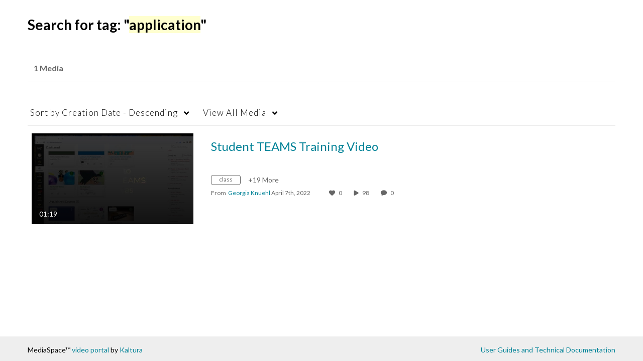

--- FILE ---
content_type: text/html; charset=UTF-8
request_url: https://video.nku.edu/tag?tagid=application
body_size: 33478
content:
<!DOCTYPE html>

<html lang="en">
<head>
    <link rel="search" type="application/opensearchdescription+xml" href="/osd">

    
            <script  nonce="6744265491638474983">
                window.kalturaGlobalConfig ||= {};
                window.kalturaGlobalConfig.stylesNonce = "6870227308076386979";
            </script>
        
<meta http-equiv='X-UA-Compatible' content='requiresActiveX=true, IE=Edge' /><!-- viewhook start modulesHeader -->

<!-- BEGIN FACEBOOK OPEN GRAPH TAGS -->
    <meta property="og:title" name="og:title" content="Video @ NKU">
    <meta property="og:url" name="og:url" content="https://video.nku.edu/tag?tagid=application">
        <meta property="og:image" name="og:image" content="https://cdnsecakmi.kaltura.com/p/336441/sp/33644100/raw/entry_id/1_2jsjm6iz/version/100001">
    <meta property="og:image:secure_url" name="og:image:secure_url" content="https://cdnsecakmi.kaltura.com/p/336441/sp/33644100/raw/entry_id/1_2jsjm6iz/version/100001">
<!-- END FACEBOOK OPEN GRAPH TAGS -->

<script  nonce="6744265491638474983">
    (function() {
        if (!window.GLOBAL_KMS) {
            GLOBAL_KMS = {}
        }
        GLOBAL_KMS = GLOBAL_KMS || {};
        GLOBAL_KMS.helpers = GLOBAL_KMS.helpers || {};
        GLOBAL_KMS.helpers.browserTheme = window.matchMedia("(prefers-color-scheme: dark)").matches ? "dark" : "light";
        GLOBAL_KMS.helpers.themes = {
            light: null,
            dark: {"mode":"dark","theme":"dark"}        };

    })();
</script>

<!-- viewhook end modulesHeader -->
    <script  nonce="6744265491638474983">
        // set webpack public path url to be able to load new react
        window.resourceBasePath = "https://assets.mediaspace.kaltura.com/5.169.7.1034/public/react-new/"
    </script>


<meta name="xsrf-ajax-nonce" content="[base64]" />
<meta http-equiv="Content-Type" content="text/html; charset=utf-8" />
<meta name="viewport" content="width=device-width, initial-scale=1.0" />
<meta name="smartbanner:title" content="Kaltura MediaSpace Go" />
<meta name="smartbanner:author" content=" " />
<meta name="smartbanner:price" content="FREE" />
<meta name="smartbanner:price-suffix-apple" content=" - On the App Store" />
<meta name="smartbanner:price-suffix-google" content=" - In Google Play" />
<meta name="smartbanner:icon-apple" content="https://assets.mediaspace.kaltura.com/5.169.7.1034/public/build0/kmsapi/asset/kaltura_logo.png" />
<meta name="smartbanner:icon-google" content="https://assets.mediaspace.kaltura.com/5.169.7.1034/public/build0/kmsapi/asset/kaltura_logo.png" />
<meta name="smartbanner:button" content="OPEN" />
<meta name="smartbanner:button-url-apple" content="https://kmsgoapplication?deep_link_value=https%3A%2F%2Fvideo.nku.edu%2Ftag%3Ftagid%3Dapplication" />
<meta name="smartbanner:button-url-google" content="https://kmsgoapplication?deep_link_value=https%3A%2F%2Fvideo.nku.edu%2Ftag%3Ftagid%3Dapplication" />
<meta name="smartbanner:enabled-platforms" content="android,ios" />
<meta name="smartbanner:hide-ttl" content="10000" />
<meta name="smartbanner:custom-design-modifier" content="kmsapi" />
<meta name="smartbanner:disable-positioning" content="true" /><title>Video @ NKU</title>



<script type="text/javascript"  nonce="6744265491638474983">
    document.addEventListener("kmsButtonClickAnalytics", function (e) {
        // name is mandatory
        if (e.detail.name) {
            var urldata = '&buttonName='+e.detail.name+'&buttonValue='+e.detail.value+'&buttonType='+e.detail.type;

            if (e.detail.ks) {
                                urldata += '&ks='+e.detail.ks;
            }

            if (e.detail.location) {
                urldata += '&buttonInfo='+e.detail.location;
            }
            else if (e.detail.moduleName) { // keep for backward compatibility
                urldata += '&buttonInfo='+e.detail.moduleName;
            }

            if (e.detail.entryId) {
                urldata += '&entryId='+e.detail.entryId;
            }

            if (e.detail.applicationFeature) {
                urldata += '&feature='+e.detail.applicationFeature;
            }

            // use GET params because POST has issues with CORS
            var urlbase = 'https://analytics.kaltura.com/api_v3/index.php?service=analytics&action=trackEvent&eventType=10002&partnerId=336441&kalturaApplication=1&kalturaApplicationVer=5.169.7&application=MediaSpace&applicationVer=5.169.7&sessionId=ienmi2dkgstevfjlbhd532nhf9&referrer=https%3A%2F%2Fvideo.nku.edu%2Ftag';
            navigator.sendBeacon(urlbase + urldata);
        }
    });
</script>

<link href="https://assets.mediaspace.kaltura.com/5.169.7.1034/public/build0/consolidated/8399efca465c199fad631fda085c0d0b.css" media="screen" rel="stylesheet" type="text/css" /><link href="https://cdnsecakmi.kaltura.com/p/336441/sp/33644100/raw/entry_id/1_4b8jz5d1/version/100001" rel="icon" /><link href="https://cdnsecakmi.kaltura.com/p/336441/sp/33644100/raw/entry_id/1_4b8jz5d1/version/100001" rel="apple-touch-icon" /><link href="https://cdnsecakmi.kaltura.com/p/336441/sp/33644100/raw/entry_id/1_4b8jz5d1/version/100001" rel="icon" type="image/x-icon" /><script type="text/javascript" nonce="6744265491638474983">
    //<![CDATA[
    if (typeof(LOCALE) == 'object'){
	var locale = [];
    for (var key in locale) {
        LOCALE[key] = locale[key];
    }
}
else {
	LOCALE = [];
}
    //]]>
</script>
<script type="text/javascript" nonce="6744265491638474983">
    //<![CDATA[
    if (typeof(LOCALE) == 'object'){
	var locale = {"%1 comment":"%1 comment","%1 comments":"%1 comments","Add comment at %1":"Add comment at %1"};
    for (var key in locale) {
        LOCALE[key] = locale[key];
    }
}
else {
	LOCALE = {"%1 comment":"%1 comment","%1 comments":"%1 comments","Add comment at %1":"Add comment at %1"};
}
    //]]>
</script>
<script type="text/javascript" nonce="6744265491638474983">
    //<![CDATA[
    if (typeof(LOCALE) == 'object'){
	var locale = {"Watch Later":"Watch Later","Add to %1":"Add to %1","Remove from %1":"Remove from %1","Undo Remove from %1":"Undo Remove from %1","Undo":"Undo","was removed from %1":"was removed from %1","No media in your %1":"No media in your %1","Browse the site to find media and add it to your %1":"Browse the site to find media and add it to your %1","Add to watch list":"Add to watch list","Remove from watch list":"Remove from watch list","Failed to update watch list.":"Failed to update watch list."};
    for (var key in locale) {
        LOCALE[key] = locale[key];
    }
}
else {
	LOCALE = {"Watch Later":"Watch Later","Add to %1":"Add to %1","Remove from %1":"Remove from %1","Undo Remove from %1":"Undo Remove from %1","Undo":"Undo","was removed from %1":"was removed from %1","No media in your %1":"No media in your %1","Browse the site to find media and add it to your %1":"Browse the site to find media and add it to your %1","Add to watch list":"Add to watch list","Remove from watch list":"Remove from watch list","Failed to update watch list.":"Failed to update watch list."};
}
    //]]>
</script>
<script type="text/javascript" nonce="6744265491638474983">
    //<![CDATA[
        var localeCode = "en";
    //]]>
</script>
<script type="text/javascript" nonce="6744265491638474983">
    //<![CDATA[
    if (typeof(LOCALE) == 'object'){
	var locale = {"Service requests":"Service Requests","Existing Requests":"Existing Requests","Order":"Order","Order Captions & Enrichment Services":"Order Captions & Enrichment Services","No requests were found":"No requests were found","Your request has been received. Your video will automatically be updated upon completion.":"Your request has been received. Your video will automatically be updated upon completion.","Service was already requested for this video":"Service was already requested for this video","Oops.. it seems you are not allowed to do that":"Oops.. it seems you are not allowed to do that","The request cannot be fulfilled. Your account credit is depleted. Please contact your administrator":"The request cannot be fulfilled. Your account credit is depleted. Please contact your administrator","Are you sure you want to cancel this request?":"Are you sure you want to cancel this request?","The request is already in progress, therefore cannot be canceled.":"The request is already in progress, therefore cannot be canceled.","No":"No","Yes":"Yes","Cancel Request":"Cancel Request","The captions file should be in %1, SRT type and with an accuracy rate of 99% or higher":"The captions file should be in %1, SRT type and with an accuracy rate of 99% or higher","The captions file uploaded successfully.":"The captions file uploaded successfully.","A captions file is required to perform translation. Please upload a captions file.":"A captions file is required to perform translation. Please upload a captions file.","Choose Captions File:":"Choose Captions File:","Upload Captions File":"Upload Captions File","Select a file":"Select a file","Browse":"Browse","Label":"Label","Live captioning order minimum time before the event starts is %1 minutes. Please make sure to order captions within this timeframe.":"Live captioning order minimum time before the event starts is %1 minutes. Please make sure to order captions within this timeframe.","Are you sure you want to cancel this request? You will still be charged. The refund period has expired":"Are you sure you want to cancel this request? You will still be charged. The refund period has expired","Service was already done for this video. Are you sure you want to resubmit?":"Service was already done for this video. Are you sure you want to resubmit?","One or more of these services was already done for this video, are you sure you want to resubmit?":"One or more of these services was already done for this video, are you sure you want to resubmit?","Resubmit":"Resubmit","Resubmit request":"Resubmit request","Request Date":"Request Date","Service":"Service","Language":"Language","Status":"Status","Abort Task":"Abort Task","Edit Caption":"Edit Caption","Request can not be ordered, there is no credit for ordering. Please contact your administrator":"Request can not be ordered, there is no credit for ordering. Please contact your administrator","%1 items, legend %2 color. Press Enter to see the summary":"%1 items, legend %2 color. Press Enter to see the summary","Summary for %1 requests: %2":"Summary for %1 requests: %2","No data available":"No data available","Unit:":"Unit:","Apply to content published by the following role:":"Apply to content published by the following role:","Add Speaker Identification":"Add Speaker Identification","Instructions & Notes:":"Instructions & Notes:","Submit":"Submit","Service:":"Service:","Source Media Language:":"Source Media Language:","Feature:":"Feature:","Target Translation Language:":"Target Translation Language:","Turnaround Time:":"Turnaround Time:","The selected Turn Around Time can be fulfilled only for media that is up to 15 minutes duration.":"The selected Turn Around Time can be fulfilled only for media that is up to 15 minutes duration.","Choose txt file*":"Choose txt file*","Upload txt":"Upload txt","No files were found":"No files were found","File Name":"File Name","Title":"Title","Uploaded At":"Uploaded At","At the beginning of the event":"At the beginning of the event","15 minutes before the event starts":"15 minutes before the event starts","30 minutes before the event starts":"30 minutes before the event starts","60 minutes before the event starts":"60 minutes before the event starts","At the end of the event":"At the end of the event","15 minutes after the event ends":"15 minutes after the event ends","30 minutes after the event ends":"30 minutes after the event ends","60 minutes after the event ends":"60 minutes after the event ends","Live Captions Start Time:":"Live Captions Start Time:","Live Captions End Time:":"Live Captions End Time:","We recommend to extend the live captions scheduling to avoid disconnections before the event ends":"We recommend to extend the live captions scheduling to avoid disconnections before the event ends","To order live captions, you must first schedule a webcast":"To order live captions, you must first schedule a webcast","Task ID:":"Task ID:","Requester:":"Requester:","Fidelity:":"Fidelity:","Received date:":"Received Date:","Due-date:":"Due-date:","View Ordering Rules":"View Ordering Rules","Create Rule":"Create Rule","Service will be ordered for each media published to this channel in the future.":"Service will be ordered for each media published to this channel in the future.","Create Rule for Ordering":"Create Rule for Ordering","No rules were found":"No rules were found","Your order has been received. Order requests will be generated and automatically approved for each video published to this channel in the future.":"Your order has been received. Order requests will be generated and automatically approved for each video published to this channel in the future.","Are you sure you want to cancel this rule?<br\/>Order requests will not be generated automatically for videos published to this channel in the future.":"Are you sure you want to cancel this rule?<br\/>Order requests will not be generated automatically for videos published to this channel in the future.","A similar rule already exists for this profile.":"A similar rule already exists for this profile.","Services ordering rules for channels":"Services ordering rules for channels","Remaining Credit":"Remaining Credit","Used Credit":"Used Credit","Credit Overages":"Credit Overages","current credit status":"Current Credit Status","Credit expiration date":"Credit Expiration Date","Media ID:":"Media ID:","Duration:":"Duration:","Service Type:":"Service Type:","Source Language:":"Source Language:","Target Language:":"Target Language:","Completed Date:":"Completed Date:","Speaker ID:":"Speaker ID:","aborted":"Aborted","error":"Error","pending":"Pending","pendingModeration":"Pending Approval","pendingEntryReady":"Draft","processing":"Processing","ready":"Completed","rejected":"Rejected","scheduled":"Scheduled","human":"Professional","machine":"Machine","manager":"Manager","moderator (and higher)":"Moderator (and higher)","contributor (and higher)":"Contributor (and higher)","member (and higher)":"Member (and higher)","anyone":"Anyone","captions":"Captions","translation":"Translation","audioDescription":"Audio Description","audio description":"Audio Description","alignment":"Alignment","chaptering":"Chaptering","dubbing":"Dubbing","liveCaption":"Live Captions","live captions":"Live Captions","live translation":"Live Translation","liveTranslation":"Live Translation","ocr":"OCR","videoAnalysis":"OCR","extendedAudioDescription":"Extended Audio Description","extended audio description":"Extended Audio Description","clips":"Clips","quiz":"Quiz","summary":"Summary","sign language":"Sign Language","signLanguage":"Sign Language","ar":"Arabic","cmn":"Mandarin Chinese","de":"German","en":"English","enGb":"English (British)","enUs":"English (American)","enAsl":"English (ASL)","enBsl":"English (BSL)","es":"Spanish","fr":"French","el":"Greek","he":"Hebrew","hi":"Hindi","hu":"Hungarian","it":"Italian","ja":"Japanese","ko":"Korean","nl":"Dutch","pt":"Portuguese","pl":"Polish","ru":"Russian","ro":"Romanian","tr":"Turkish","yue":"Cantonese","zh":"Chinese","th":"Thai","sv":"Swedish","da":"Danish","no":"Norwegian","fi":"Finnish","is":"Icelandic","in":"Indonesian","ptBR":"Portuguese (Brazil)","esXL":"Spanish (Latin America)","ga":"Irish","cy":"Welsh","ur":"Urdu","ta":"Tamil","ml":"Malayalam","zu":"Zulu","vi":"Vietnamese","uk":"Ukrainian","frCa":"French (Canada)","zhTw":"Taiwanese Mandarin","ca":"Catalan","af":"Afrikaans","bg":"Bulgarian","et":"Estonian","lv":"Latvian","lt":"Lithuanian","sk":"Slovak","ba":"Bashkir","eu":"Basque","be":"Belarusian","hr":"Croatian","eo":"Esperanto","fa":"Farsi","gl":"Galician","ia":"Interlingua","ms":"Malay","mr":"Marathi","mn":"Mongolian","sl":"Slovenian","te":"Telugu","ug":"Uighur","enAu":"English (Australian)","az":"Azerbaijani","bn":"Bengali","my":"Burmese","bs":"Bosnian","ka":"Georgian","gu":"Gujarati","jv":"Javanese","kn":"Kannada","kk":"Kazakh","km":"Khmer","lo":"Lao","mk":"Macedonian","ne":"Nepali","faIr":"Persian (Iran)","pa":"Punjabi","sr":"Serbian","si":"Sinhala","skSk":"Slovakian","su":"Sudanese","sw":"Swahili","tl":"Tagalog (Filipino)","uz":"Uzbek","xh":"Xhosa","zhCn":"Simplified Chinese","zhHk":"Traditional Chinese","cs":"Czech","autoDetect":"Auto-Detect","bestEffort":"Best Effort","fortyEightHours":"48 hours","immediate":"Immediate","sixHours":"6 hours","thirtyMinutes":"30 minutes","threeHours":"3 hours","twentyFourHours":"24 hours","twoHours":"2 hours","eightHours":"8 hours","twelveHours":"12 hours","tenDays":"10 days","fourDays":"4 days","fiveDays":"5 days","oneBusinessDay":"1 Business Day","twoBusinessDays":"2 Business Days","threeBusinessDays":"3 Business Days","fourBusinessDays":"4 Business Days","fiveBusinessDays":"5 Business Days","sixBusinessDays":"6 Business Days","sevenBusinessDays":"7 Business Days","Service Requests":"Service Requests","Unit":"Unit","View Channel Rules":"View Channel Rules","Number of Requests":"Number of Requests","Show Details":"Show Details","Hide Details":"Hide Details","Are you sure you want to reject the selected request(s)?":"Are you sure you want to reject the selected request(s)?","Are you sure you want to approve the selected request(s)?":"Are you sure you want to approve the selected request(s)?","Approve Requests":"Approve Requests","Approve":"Approve","Reject":"Reject","Email CSV":"Email CSV","Your requests cannot be approved since your account lacks credit for ordering. Please re-select requests to approve.":"Your requests cannot be approved since your account lacks credit for ordering. Please re-select requests to approve.","Last 30 Days":"Last 30 Days","Last 90 Days":"Last 90 Days","Last Year":"Last Year","Reject Requests":"Reject Requests","From":"From","To":"To","Start Time:":"Start Time:","End Time:":"End Time:","Media Name":"Media Name","TAT":"TAT","Feature":"Feature","Cost":"Cost","%1 row":"%1 row","Expand":"Expand","dashboard requests":"dashboard requests","not sortable":"not sortable","sortable":"sortable","Filter request by days, currently selected":"Filter request by days, currently selected","after pressing enter or space, press tab to access filters":"after pressing enter, press tab to access filters","sorted in ascending order":"sorted in ascending order","sorted in descending order":"sorted in descending order","Service was already requested for some of the selected media":"Service was already requested for some of the selected media","Some requests cannot be fulfilled. Your account credit is depleted. Please contact your administrator":"Some requests cannot be fulfilled. Your account credit is depleted. Please contact your administrator","Order Captions & Enrichment Services - %1 Selected Media":"Order Captions & Enrichment Services - %1 Selected Media","Completed":"Completed","Pending, Processing & Draft":"Pending, Processing & Draft","Processing":"Processing","Rejected":"Rejected","Other":"Other","blue":"blue","grey":"grey","yellow":"yellow","red":"red","dark grey":"dark grey","Filter request by days, currently selected %1":"Filter request by days, currently selected %1","To expand details, press Enter":"To expand details, press Enter","To collapse details, press Enter":"To collapse details, press Enter"};
    for (var key in locale) {
        LOCALE[key] = locale[key];
    }
}
else {
	LOCALE = {"Service requests":"Service Requests","Existing Requests":"Existing Requests","Order":"Order","Order Captions & Enrichment Services":"Order Captions & Enrichment Services","No requests were found":"No requests were found","Your request has been received. Your video will automatically be updated upon completion.":"Your request has been received. Your video will automatically be updated upon completion.","Service was already requested for this video":"Service was already requested for this video","Oops.. it seems you are not allowed to do that":"Oops.. it seems you are not allowed to do that","The request cannot be fulfilled. Your account credit is depleted. Please contact your administrator":"The request cannot be fulfilled. Your account credit is depleted. Please contact your administrator","Are you sure you want to cancel this request?":"Are you sure you want to cancel this request?","The request is already in progress, therefore cannot be canceled.":"The request is already in progress, therefore cannot be canceled.","No":"No","Yes":"Yes","Cancel Request":"Cancel Request","The captions file should be in %1, SRT type and with an accuracy rate of 99% or higher":"The captions file should be in %1, SRT type and with an accuracy rate of 99% or higher","The captions file uploaded successfully.":"The captions file uploaded successfully.","A captions file is required to perform translation. Please upload a captions file.":"A captions file is required to perform translation. Please upload a captions file.","Choose Captions File:":"Choose Captions File:","Upload Captions File":"Upload Captions File","Select a file":"Select a file","Browse":"Browse","Label":"Label","Live captioning order minimum time before the event starts is %1 minutes. Please make sure to order captions within this timeframe.":"Live captioning order minimum time before the event starts is %1 minutes. Please make sure to order captions within this timeframe.","Are you sure you want to cancel this request? You will still be charged. The refund period has expired":"Are you sure you want to cancel this request? You will still be charged. The refund period has expired","Service was already done for this video. Are you sure you want to resubmit?":"Service was already done for this video. Are you sure you want to resubmit?","One or more of these services was already done for this video, are you sure you want to resubmit?":"One or more of these services was already done for this video, are you sure you want to resubmit?","Resubmit":"Resubmit","Resubmit request":"Resubmit request","Request Date":"Request Date","Service":"Service","Language":"Language","Status":"Status","Abort Task":"Abort Task","Edit Caption":"Edit Caption","Request can not be ordered, there is no credit for ordering. Please contact your administrator":"Request can not be ordered, there is no credit for ordering. Please contact your administrator","%1 items, legend %2 color. Press Enter to see the summary":"%1 items, legend %2 color. Press Enter to see the summary","Summary for %1 requests: %2":"Summary for %1 requests: %2","No data available":"No data available","Unit:":"Unit:","Apply to content published by the following role:":"Apply to content published by the following role:","Add Speaker Identification":"Add Speaker Identification","Instructions & Notes:":"Instructions & Notes:","Submit":"Submit","Service:":"Service:","Source Media Language:":"Source Media Language:","Feature:":"Feature:","Target Translation Language:":"Target Translation Language:","Turnaround Time:":"Turnaround Time:","The selected Turn Around Time can be fulfilled only for media that is up to 15 minutes duration.":"The selected Turn Around Time can be fulfilled only for media that is up to 15 minutes duration.","Choose txt file*":"Choose txt file*","Upload txt":"Upload txt","No files were found":"No files were found","File Name":"File Name","Title":"Title","Uploaded At":"Uploaded At","At the beginning of the event":"At the beginning of the event","15 minutes before the event starts":"15 minutes before the event starts","30 minutes before the event starts":"30 minutes before the event starts","60 minutes before the event starts":"60 minutes before the event starts","At the end of the event":"At the end of the event","15 minutes after the event ends":"15 minutes after the event ends","30 minutes after the event ends":"30 minutes after the event ends","60 minutes after the event ends":"60 minutes after the event ends","Live Captions Start Time:":"Live Captions Start Time:","Live Captions End Time:":"Live Captions End Time:","We recommend to extend the live captions scheduling to avoid disconnections before the event ends":"We recommend to extend the live captions scheduling to avoid disconnections before the event ends","To order live captions, you must first schedule a webcast":"To order live captions, you must first schedule a webcast","Task ID:":"Task ID:","Requester:":"Requester:","Fidelity:":"Fidelity:","Received date:":"Received Date:","Due-date:":"Due-date:","View Ordering Rules":"View Ordering Rules","Create Rule":"Create Rule","Service will be ordered for each media published to this channel in the future.":"Service will be ordered for each media published to this channel in the future.","Create Rule for Ordering":"Create Rule for Ordering","No rules were found":"No rules were found","Your order has been received. Order requests will be generated and automatically approved for each video published to this channel in the future.":"Your order has been received. Order requests will be generated and automatically approved for each video published to this channel in the future.","Are you sure you want to cancel this rule?<br\/>Order requests will not be generated automatically for videos published to this channel in the future.":"Are you sure you want to cancel this rule?<br\/>Order requests will not be generated automatically for videos published to this channel in the future.","A similar rule already exists for this profile.":"A similar rule already exists for this profile.","Services ordering rules for channels":"Services ordering rules for channels","Remaining Credit":"Remaining Credit","Used Credit":"Used Credit","Credit Overages":"Credit Overages","current credit status":"Current Credit Status","Credit expiration date":"Credit Expiration Date","Media ID:":"Media ID:","Duration:":"Duration:","Service Type:":"Service Type:","Source Language:":"Source Language:","Target Language:":"Target Language:","Completed Date:":"Completed Date:","Speaker ID:":"Speaker ID:","aborted":"Aborted","error":"Error","pending":"Pending","pendingModeration":"Pending Approval","pendingEntryReady":"Draft","processing":"Processing","ready":"Completed","rejected":"Rejected","scheduled":"Scheduled","human":"Professional","machine":"Machine","manager":"Manager","moderator (and higher)":"Moderator (and higher)","contributor (and higher)":"Contributor (and higher)","member (and higher)":"Member (and higher)","anyone":"Anyone","captions":"Captions","translation":"Translation","audioDescription":"Audio Description","audio description":"Audio Description","alignment":"Alignment","chaptering":"Chaptering","dubbing":"Dubbing","liveCaption":"Live Captions","live captions":"Live Captions","live translation":"Live Translation","liveTranslation":"Live Translation","ocr":"OCR","videoAnalysis":"OCR","extendedAudioDescription":"Extended Audio Description","extended audio description":"Extended Audio Description","clips":"Clips","quiz":"Quiz","summary":"Summary","sign language":"Sign Language","signLanguage":"Sign Language","ar":"Arabic","cmn":"Mandarin Chinese","de":"German","en":"English","enGb":"English (British)","enUs":"English (American)","enAsl":"English (ASL)","enBsl":"English (BSL)","es":"Spanish","fr":"French","el":"Greek","he":"Hebrew","hi":"Hindi","hu":"Hungarian","it":"Italian","ja":"Japanese","ko":"Korean","nl":"Dutch","pt":"Portuguese","pl":"Polish","ru":"Russian","ro":"Romanian","tr":"Turkish","yue":"Cantonese","zh":"Chinese","th":"Thai","sv":"Swedish","da":"Danish","no":"Norwegian","fi":"Finnish","is":"Icelandic","in":"Indonesian","ptBR":"Portuguese (Brazil)","esXL":"Spanish (Latin America)","ga":"Irish","cy":"Welsh","ur":"Urdu","ta":"Tamil","ml":"Malayalam","zu":"Zulu","vi":"Vietnamese","uk":"Ukrainian","frCa":"French (Canada)","zhTw":"Taiwanese Mandarin","ca":"Catalan","af":"Afrikaans","bg":"Bulgarian","et":"Estonian","lv":"Latvian","lt":"Lithuanian","sk":"Slovak","ba":"Bashkir","eu":"Basque","be":"Belarusian","hr":"Croatian","eo":"Esperanto","fa":"Farsi","gl":"Galician","ia":"Interlingua","ms":"Malay","mr":"Marathi","mn":"Mongolian","sl":"Slovenian","te":"Telugu","ug":"Uighur","enAu":"English (Australian)","az":"Azerbaijani","bn":"Bengali","my":"Burmese","bs":"Bosnian","ka":"Georgian","gu":"Gujarati","jv":"Javanese","kn":"Kannada","kk":"Kazakh","km":"Khmer","lo":"Lao","mk":"Macedonian","ne":"Nepali","faIr":"Persian (Iran)","pa":"Punjabi","sr":"Serbian","si":"Sinhala","skSk":"Slovakian","su":"Sudanese","sw":"Swahili","tl":"Tagalog (Filipino)","uz":"Uzbek","xh":"Xhosa","zhCn":"Simplified Chinese","zhHk":"Traditional Chinese","cs":"Czech","autoDetect":"Auto-Detect","bestEffort":"Best Effort","fortyEightHours":"48 hours","immediate":"Immediate","sixHours":"6 hours","thirtyMinutes":"30 minutes","threeHours":"3 hours","twentyFourHours":"24 hours","twoHours":"2 hours","eightHours":"8 hours","twelveHours":"12 hours","tenDays":"10 days","fourDays":"4 days","fiveDays":"5 days","oneBusinessDay":"1 Business Day","twoBusinessDays":"2 Business Days","threeBusinessDays":"3 Business Days","fourBusinessDays":"4 Business Days","fiveBusinessDays":"5 Business Days","sixBusinessDays":"6 Business Days","sevenBusinessDays":"7 Business Days","Service Requests":"Service Requests","Unit":"Unit","View Channel Rules":"View Channel Rules","Number of Requests":"Number of Requests","Show Details":"Show Details","Hide Details":"Hide Details","Are you sure you want to reject the selected request(s)?":"Are you sure you want to reject the selected request(s)?","Are you sure you want to approve the selected request(s)?":"Are you sure you want to approve the selected request(s)?","Approve Requests":"Approve Requests","Approve":"Approve","Reject":"Reject","Email CSV":"Email CSV","Your requests cannot be approved since your account lacks credit for ordering. Please re-select requests to approve.":"Your requests cannot be approved since your account lacks credit for ordering. Please re-select requests to approve.","Last 30 Days":"Last 30 Days","Last 90 Days":"Last 90 Days","Last Year":"Last Year","Reject Requests":"Reject Requests","From":"From","To":"To","Start Time:":"Start Time:","End Time:":"End Time:","Media Name":"Media Name","TAT":"TAT","Feature":"Feature","Cost":"Cost","%1 row":"%1 row","Expand":"Expand","dashboard requests":"dashboard requests","not sortable":"not sortable","sortable":"sortable","Filter request by days, currently selected":"Filter request by days, currently selected","after pressing enter or space, press tab to access filters":"after pressing enter, press tab to access filters","sorted in ascending order":"sorted in ascending order","sorted in descending order":"sorted in descending order","Service was already requested for some of the selected media":"Service was already requested for some of the selected media","Some requests cannot be fulfilled. Your account credit is depleted. Please contact your administrator":"Some requests cannot be fulfilled. Your account credit is depleted. Please contact your administrator","Order Captions & Enrichment Services - %1 Selected Media":"Order Captions & Enrichment Services - %1 Selected Media","Completed":"Completed","Pending, Processing & Draft":"Pending, Processing & Draft","Processing":"Processing","Rejected":"Rejected","Other":"Other","blue":"blue","grey":"grey","yellow":"yellow","red":"red","dark grey":"dark grey","Filter request by days, currently selected %1":"Filter request by days, currently selected %1","To expand details, press Enter":"To expand details, press Enter","To collapse details, press Enter":"To collapse details, press Enter"};
}
    //]]>
</script>
<script type="text/javascript" nonce="6744265491638474983">
    //<![CDATA[
    if (typeof(LOCALE) == 'object'){
	var locale = {"Currently in preview mode!":"Currently in preview mode!","Turn preview off":"Turn preview off"};
    for (var key in locale) {
        LOCALE[key] = locale[key];
    }
}
else {
	LOCALE = {"Currently in preview mode!":"Currently in preview mode!","Turn preview off":"Turn preview off"};
}
    //]]>
</script>
<script type="text/javascript" nonce="6744265491638474983">
    //<![CDATA[
    if (typeof(LOCALE) == 'object'){
	var locale = {"Processing":"Processing","Show more":"Show more"};
    for (var key in locale) {
        LOCALE[key] = locale[key];
    }
}
else {
	LOCALE = {"Processing":"Processing","Show more":"Show more"};
}
    //]]>
</script>
<script type="text/javascript" nonce="6744265491638474983">
    //<![CDATA[
    if (typeof(LOCALE) == 'object'){
	var locale = {"%1 hour":"%1 hour","%1 hours":"%1 hours","%1 minute":"%1 minute","%1 minutes":"%1 minutes","%1 second":"%1 second","%1 seconds":"%1 seconds","Co-Editor":"Co-Editor","Co-Publisher":"Co-Publisher","Co-Viewer":"Co-Viewer","Collaborator":"Collaborator","Group Co-Editor":"Group Co-Editor","Group Co-Publisher":"Group Co-Publisher","Group Co-Viewer":"Group Co-Viewer","Group Owner":"Group Owner","Owner":"Owner","This field is required":"This field is required"};
    for (var key in locale) {
        LOCALE[key] = locale[key];
    }
}
else {
	LOCALE = {"%1 hour":"%1 hour","%1 hours":"%1 hours","%1 minute":"%1 minute","%1 minutes":"%1 minutes","%1 second":"%1 second","%1 seconds":"%1 seconds","Co-Editor":"Co-Editor","Co-Publisher":"Co-Publisher","Co-Viewer":"Co-Viewer","Collaborator":"Collaborator","Group Co-Editor":"Group Co-Editor","Group Co-Publisher":"Group Co-Publisher","Group Co-Viewer":"Group Co-Viewer","Group Owner":"Group Owner","Owner":"Owner","This field is required":"This field is required"};
}
    //]]>
</script>
<script type="text/javascript" nonce="6744265491638474983">
    //<![CDATA[
    if (typeof(LOCALE) == 'object'){
	var locale = {"Close engagement panel":"Close engagement panel","Collapse menu":"Collapse menu","Expand menu":"Expand menu","Open engagement panel":"Open engagement panel"};
    for (var key in locale) {
        LOCALE[key] = locale[key];
    }
}
else {
	LOCALE = {"Close engagement panel":"Close engagement panel","Collapse menu":"Collapse menu","Expand menu":"Expand menu","Open engagement panel":"Open engagement panel"};
}
    //]]>
</script>
<script type="text/javascript" nonce="6744265491638474983">
    //<![CDATA[
    if (typeof(LOCALE) == 'object'){
	var locale = {"Additional items":"Additional items","Back to %1":"Back to %1","Close side bar":"Close side bar","Connect with us on LinkedIn":"Connect with us on LinkedIn","Create":"Create","Follow us on Facebook":"Follow us on Facebook","Follow us on Instagram":"Follow us on Instagram","Follow us on Slack":"Follow us on Slack","Follow us on X":"Follow us on X","Follow us on line":"Follow us on line","Follow us on tiktok":"Follow us on tiktok","High Contrast Switch is %1":"High Contrast Switch is %1","Login to create new media":"Login to create new media","Off":"Off","On":"On","Open side bar":"Open side bar","Open sub menu %1":"Open sub menu %1","Search":"Search","Search all media":"Search all media","Search for site content":"Search for site content","Select Language":"Select Language","Show More":"Show More","Skip to main content":"Skip to main content","Subscribe to our YouTube Channel":"Subscribe to our YouTube Channel","The bulk operation for %1 %2 has been completed":"The bulk operation for %1 %2 has been completed","Watch us on Twitch":"Watch us on Twitch","user menu":"user menu"};
    for (var key in locale) {
        LOCALE[key] = locale[key];
    }
}
else {
	LOCALE = {"Additional items":"Additional items","Back to %1":"Back to %1","Close side bar":"Close side bar","Connect with us on LinkedIn":"Connect with us on LinkedIn","Create":"Create","Follow us on Facebook":"Follow us on Facebook","Follow us on Instagram":"Follow us on Instagram","Follow us on Slack":"Follow us on Slack","Follow us on X":"Follow us on X","Follow us on line":"Follow us on line","Follow us on tiktok":"Follow us on tiktok","High Contrast Switch is %1":"High Contrast Switch is %1","Login to create new media":"Login to create new media","Off":"Off","On":"On","Open side bar":"Open side bar","Open sub menu %1":"Open sub menu %1","Search":"Search","Search all media":"Search all media","Search for site content":"Search for site content","Select Language":"Select Language","Show More":"Show More","Skip to main content":"Skip to main content","Subscribe to our YouTube Channel":"Subscribe to our YouTube Channel","The bulk operation for %1 %2 has been completed":"The bulk operation for %1 %2 has been completed","Watch us on Twitch":"Watch us on Twitch","user menu":"user menu"};
}
    //]]>
</script>
<script type="text/javascript" nonce="6744265491638474983">
    //<![CDATA[
    if (typeof(LOCALE) == 'object'){
	var locale = {"%1 menuitem %2 %3":"%1 menuitem %2 %3"};
    for (var key in locale) {
        LOCALE[key] = locale[key];
    }
}
else {
	LOCALE = {"%1 menuitem %2 %3":"%1 menuitem %2 %3"};
}
    //]]>
</script>
<script type="text/javascript" nonce="6744265491638474983">
    //<![CDATA[
    if (typeof(LOCALE) == 'object'){
	var locale = {"Always open":"Always open","Cancel":"Cancel","Create":"Create","Create a Room":"Create a Room","Failed to create room":"Failed to create room","Name":"Name","Room availability":"Room availability","Room mode":"Room mode","Specific time frame":"Specific time frame","Your room mode":"Your room mode"};
    for (var key in locale) {
        LOCALE[key] = locale[key];
    }
}
else {
	LOCALE = {"Always open":"Always open","Cancel":"Cancel","Create":"Create","Create a Room":"Create a Room","Failed to create room":"Failed to create room","Name":"Name","Room availability":"Room availability","Room mode":"Room mode","Specific time frame":"Specific time frame","Your room mode":"Your room mode"};
}
    //]]>
</script>
<script type="text/javascript" nonce="6744265491638474983">
    //<![CDATA[
    if (typeof(LOCALE) == 'object'){
	var locale = {"%1 date":"%1 date","%1 for %2 playlist":"%1 for %2 playlist","%1 is required":"%1 is required","%1 time":"%1 time","A-Z":"A-Z","Add":"Add","All characters are allowed":"All characters are allowed","Bold":"Bold","Can't contain first name or last name":"Can't contain first name or last name","Cancel":"Cancel","Clear Search":"Clear Search","Copy":"Copy","Creation Date":"Creation Date","End time":"End time","End time must be later than start time":"End time must be later than start time","Filters":"Filters","Group":"Group","Insert Image":"Insert Image","Insert Link":"Insert Link","Italic":"Italic","LIVE":"LIVE","Live":"Live","Media Count":"Media Count","Members Count":"Members Count","Name":"Name","Name cannot exceed 255 characters":"Name cannot exceed 255 characters","No Matching results found":"No Matching results found","OK":"OK","Off":"Off","On":"On","Ordered List":"Ordered List","Password strength: ":"Password strength: ","Please enter a valid password":"Please enter a valid password","Privacy":"Privacy","Scan this QR code with your authentication app. You can download an authentication app for both platforms:":"Scan this QR code with your authentication app. You can download an authentication app for both platforms:","Scheduled":"Scheduled","Searching...":"Searching...","Show Less":"Show Less","Show More":"Show More","Sort By":"Sort By","Start time":"Start time","This field is required":"This field is required","This site is protected by reCAPTCHA and the Google %1 Privacy Policy %2 and %3 Terms of Service %4 apply":"This site is protected by reCAPTCHA and the Google %1 Privacy Policy %2 and %3 Terms of Service %4 apply","Time gap between start and end time cannot be larger than 24 hours":"Time gap between start and end time cannot be larger than 24 hours","Time zone":"Time zone","Top %1":"Top %1","Type something":"Type something","Underline":"Underline","Unordered List":"Unordered List","Update Date":"Update Date","Z-A":"Z-A","close":"close","condition met":"condition met","condition not met":"condition not met","current progress: %1%":"current progress: %1%","link to app store":"link to app store","link to google play":"link to google play","medium":"medium","more":"more","next slide arrow":"next slide arrow","previous slide arrow":"previous slide arrow","remove":"remove","show actions":"show actions","strong":"strong","thumbnail for %1":"thumbnail for %1","watch %1":"watch %1","watch %1, duration: %2":"watch %1, duration: %2","weak":"weak"};
    for (var key in locale) {
        LOCALE[key] = locale[key];
    }
}
else {
	LOCALE = {"%1 date":"%1 date","%1 for %2 playlist":"%1 for %2 playlist","%1 is required":"%1 is required","%1 time":"%1 time","A-Z":"A-Z","Add":"Add","All characters are allowed":"All characters are allowed","Bold":"Bold","Can't contain first name or last name":"Can't contain first name or last name","Cancel":"Cancel","Clear Search":"Clear Search","Copy":"Copy","Creation Date":"Creation Date","End time":"End time","End time must be later than start time":"End time must be later than start time","Filters":"Filters","Group":"Group","Insert Image":"Insert Image","Insert Link":"Insert Link","Italic":"Italic","LIVE":"LIVE","Live":"Live","Media Count":"Media Count","Members Count":"Members Count","Name":"Name","Name cannot exceed 255 characters":"Name cannot exceed 255 characters","No Matching results found":"No Matching results found","OK":"OK","Off":"Off","On":"On","Ordered List":"Ordered List","Password strength: ":"Password strength: ","Please enter a valid password":"Please enter a valid password","Privacy":"Privacy","Scan this QR code with your authentication app. You can download an authentication app for both platforms:":"Scan this QR code with your authentication app. You can download an authentication app for both platforms:","Scheduled":"Scheduled","Searching...":"Searching...","Show Less":"Show Less","Show More":"Show More","Sort By":"Sort By","Start time":"Start time","This field is required":"This field is required","This site is protected by reCAPTCHA and the Google %1 Privacy Policy %2 and %3 Terms of Service %4 apply":"This site is protected by reCAPTCHA and the Google %1 Privacy Policy %2 and %3 Terms of Service %4 apply","Time gap between start and end time cannot be larger than 24 hours":"Time gap between start and end time cannot be larger than 24 hours","Time zone":"Time zone","Top %1":"Top %1","Type something":"Type something","Underline":"Underline","Unordered List":"Unordered List","Update Date":"Update Date","Z-A":"Z-A","close":"close","condition met":"condition met","condition not met":"condition not met","current progress: %1%":"current progress: %1%","link to app store":"link to app store","link to google play":"link to google play","medium":"medium","more":"more","next slide arrow":"next slide arrow","previous slide arrow":"previous slide arrow","remove":"remove","show actions":"show actions","strong":"strong","thumbnail for %1":"thumbnail for %1","watch %1":"watch %1","watch %1, duration: %2":"watch %1, duration: %2","weak":"weak"};
}
    //]]>
</script>
<script type="text/javascript" nonce="6744265491638474983">
    //<![CDATA[
    if (typeof(LOCALE) == 'object'){
	var locale = {"Allow seeking to previous parts of the live stream. The DVR window is 24 hours by default.":"Allow seeking to previous parts of the live stream. The DVR window is 24 hours by default.","Cancel":"Cancel","Choose type":"Choose type","Create":"Create","Create a Live Studio":"Create a Live Studio","Create town hall":"Create town hall","Enable DVR":"Enable DVR","Event Recording":"Event Recording","Failed to create town hall":"Failed to create town hall","Name":"Name","Session type":"Session type"};
    for (var key in locale) {
        LOCALE[key] = locale[key];
    }
}
else {
	LOCALE = {"Allow seeking to previous parts of the live stream. The DVR window is 24 hours by default.":"Allow seeking to previous parts of the live stream. The DVR window is 24 hours by default.","Cancel":"Cancel","Choose type":"Choose type","Create":"Create","Create a Live Studio":"Create a Live Studio","Create town hall":"Create town hall","Enable DVR":"Enable DVR","Event Recording":"Event Recording","Failed to create town hall":"Failed to create town hall","Name":"Name","Session type":"Session type"};
}
    //]]>
</script>
<script type="text/javascript" nonce="6744265491638474983">
    //<![CDATA[
    if (typeof(LOCALE) == 'object'){
	var locale = {"Cancel":"Cancel","Create":"Create","Description":"Description","Failed to create channel":"Failed to create channel","Failed to create gallery":"Failed to create gallery","Name":"Name","The name you entered exceeds the character limit (60 characters)":"The name you entered exceeds the character limit (60 characters)"};
    for (var key in locale) {
        LOCALE[key] = locale[key];
    }
}
else {
	LOCALE = {"Cancel":"Cancel","Create":"Create","Description":"Description","Failed to create channel":"Failed to create channel","Failed to create gallery":"Failed to create gallery","Name":"Name","The name you entered exceeds the character limit (60 characters)":"The name you entered exceeds the character limit (60 characters)"};
}
    //]]>
</script>
<script type="text/javascript" nonce="6744265491638474983">
    //<![CDATA[
    if (typeof(LOCALE) == 'object'){
	var locale = {"Cancel":"Cancel","Create":"Create","Create channel playlist":"Create channel playlist","Create media gallery playlist":"Create media gallery playlist","Create playlist":"Create playlist","Description":"Description","Failed to create playlist":"Failed to create playlist","Name":"Name"};
    for (var key in locale) {
        LOCALE[key] = locale[key];
    }
}
else {
	LOCALE = {"Cancel":"Cancel","Create":"Create","Create channel playlist":"Create channel playlist","Create media gallery playlist":"Create media gallery playlist","Create playlist":"Create playlist","Description":"Description","Failed to create playlist":"Failed to create playlist","Name":"Name"};
}
    //]]>
</script>
<script type="text/javascript" nonce="6744265491638474983">
    //<![CDATA[
    if (typeof(LOCALE) == 'object'){
	var locale = {"Back":"Back","Cancel":"Cancel","Close":"Close","Close youtube entry edit form":"Close youtube entry edit form","Failed to load video data":"Failed to load video data","Failed to update information":"Failed to update information","Import from YouTube":"Import from YouTube","Importing of the youtube entry failed":"Importing of the youtube entry failed","No description available":"No description available","Only public videos are supported":"Only public videos are supported","Save & Close":"Save & Close","URL is not valid":"URL is not valid","YouTube Video":"YouTube Video","YouTube Video %1":"YouTube Video %1","Your information has been successfully updated.":"Your information has been successfully updated."};
    for (var key in locale) {
        LOCALE[key] = locale[key];
    }
}
else {
	LOCALE = {"Back":"Back","Cancel":"Cancel","Close":"Close","Close youtube entry edit form":"Close youtube entry edit form","Failed to load video data":"Failed to load video data","Failed to update information":"Failed to update information","Import from YouTube":"Import from YouTube","Importing of the youtube entry failed":"Importing of the youtube entry failed","No description available":"No description available","Only public videos are supported":"Only public videos are supported","Save & Close":"Save & Close","URL is not valid":"URL is not valid","YouTube Video":"YouTube Video","YouTube Video %1":"YouTube Video %1","Your information has been successfully updated.":"Your information has been successfully updated."};
}
    //]]>
</script>
<script type="text/javascript" nonce="6744265491638474983">
    //<![CDATA[
    if (typeof(LOCALE) == 'object'){
	var locale = {"%1 is a required field":"%1 is a required field","Cancel":"Cancel","Changes aren't saved. Are you sure you want to leave without saving them?":"Changes aren't saved. Are you sure you want to leave without saving them?","Leave":"Leave","Required for publish":"Required for publish","Save":"Save","Save Changes":"Save Changes","Unsaved Changes":"Unsaved Changes"};
    for (var key in locale) {
        LOCALE[key] = locale[key];
    }
}
else {
	LOCALE = {"%1 is a required field":"%1 is a required field","Cancel":"Cancel","Changes aren't saved. Are you sure you want to leave without saving them?":"Changes aren't saved. Are you sure you want to leave without saving them?","Leave":"Leave","Required for publish":"Required for publish","Save":"Save","Save Changes":"Save Changes","Unsaved Changes":"Unsaved Changes"};
}
    //]]>
</script>
<script type="text/javascript" nonce="6744265491638474983">
    //<![CDATA[
    if (typeof(LOCALE) == 'object'){
	var locale = {"All Media":"All Media","All common video, audio and image formats in all resolutions are accepted.":"All common video, audio and image formats in all resolutions are accepted.","An unexpected error occurred while trying to cancel uploads":"An unexpected error occurred while trying to cancel uploads","Are you sure you want to cancel %1 uploads?<br\/>This action cannot be undone.":"Are you sure you want to cancel %1 uploads?<br\/>This action cannot be undone.","Are you sure you want to cancel this upload?<br\/>This action cannot be undone.":"Are you sure you want to cancel this upload?<br\/>This action cannot be undone.","Back":"Back","Cancel":"Cancel","Cancel All":"Cancel All","Cancel All Uploads":"Cancel All Uploads","Cancel Upload":"Cancel Upload","Cancel upload for entry %1":"Cancel upload for entry %1","Canceled":"Canceled","Drag and drop a file to upload":"Drag and drop a file to upload","Drag and drop files to upload":"Drag and drop files to upload","Edit":"Edit","Edit All":"Edit All","Edit details for entry %1":"Edit details for entry %1","Error processing media: %1":"Error processing media: %1","Failed to update information":"Failed to update information","In Queue":"In Queue","Media Page":"Media Page","My Media":"My Media","Open Media page for entry %1":"Open Media page for entry %1","Processing":"Processing","Processing Failed":"Processing Failed","Ready":"Ready","Remove":"Remove","Remove entry %1 upload":"Remove entry %1 upload","Select a file":"Select a file","Select files":"Select files","Set Privacy To All":"Set Privacy To All","Unsupported file type: %1":"Unsupported file type: %1","Update All":"Update All","Upload Failed":"Upload Failed","Upload Media":"Upload Media","Upload failed for: %1":"Upload failed for: %1","Uploading %1 %":"Uploading %1 %","You're still uploading! Are you sure you want to leave this page?":"You're still uploading! Are you sure you want to leave this page?","Your information has been successfully updated.":"Your information has been successfully updated.","in queue":"in queue","ready":"ready","untitled":"untitled"};
    for (var key in locale) {
        LOCALE[key] = locale[key];
    }
}
else {
	LOCALE = {"All Media":"All Media","All common video, audio and image formats in all resolutions are accepted.":"All common video, audio and image formats in all resolutions are accepted.","An unexpected error occurred while trying to cancel uploads":"An unexpected error occurred while trying to cancel uploads","Are you sure you want to cancel %1 uploads?<br\/>This action cannot be undone.":"Are you sure you want to cancel %1 uploads?<br\/>This action cannot be undone.","Are you sure you want to cancel this upload?<br\/>This action cannot be undone.":"Are you sure you want to cancel this upload?<br\/>This action cannot be undone.","Back":"Back","Cancel":"Cancel","Cancel All":"Cancel All","Cancel All Uploads":"Cancel All Uploads","Cancel Upload":"Cancel Upload","Cancel upload for entry %1":"Cancel upload for entry %1","Canceled":"Canceled","Drag and drop a file to upload":"Drag and drop a file to upload","Drag and drop files to upload":"Drag and drop files to upload","Edit":"Edit","Edit All":"Edit All","Edit details for entry %1":"Edit details for entry %1","Error processing media: %1":"Error processing media: %1","Failed to update information":"Failed to update information","In Queue":"In Queue","Media Page":"Media Page","My Media":"My Media","Open Media page for entry %1":"Open Media page for entry %1","Processing":"Processing","Processing Failed":"Processing Failed","Ready":"Ready","Remove":"Remove","Remove entry %1 upload":"Remove entry %1 upload","Select a file":"Select a file","Select files":"Select files","Set Privacy To All":"Set Privacy To All","Unsupported file type: %1":"Unsupported file type: %1","Update All":"Update All","Upload Failed":"Upload Failed","Upload Media":"Upload Media","Upload failed for: %1":"Upload failed for: %1","Uploading %1 %":"Uploading %1 %","You're still uploading! Are you sure you want to leave this page?":"You're still uploading! Are you sure you want to leave this page?","Your information has been successfully updated.":"Your information has been successfully updated.","in queue":"in queue","ready":"ready","untitled":"untitled"};
}
    //]]>
</script>
<script type="text/javascript" nonce="6744265491638474983">
    //<![CDATA[
    if (typeof(LOCALE) == 'object'){
	var locale = {"%1 (Channel ID: %2)":"%1 (Channel ID: %2)","%1 (Course ID: %2, Category ID: %3)":"%1 (Course ID: %2, Category ID: %3)","%1 (Course ID: %2, Category ID: N\/A)":"%1 (Course ID: %2, Category ID: N\/A)","%1 (Gallery ID: %2)":"%1 (Gallery ID: %2)","Add":"Add","Add Collaboration":"Add Collaboration","Add collaborators":"Add collaborators","Add to playlist":"Add to playlist","Add to watch list":"Add to watch list","Add users by email, assign roles, and control their access for the session.":"Add users by email, assign roles, and control their access for the session.","Add\/Remove collaborators":"Add\/Remove collaborators","An error occurred while detaching the recording":"An error occurred while detaching the recording","Anyone with entitlements to the gallery\/channel can view":"Anyone with entitlements to the gallery\/channel can view","Anyone with entitlements to the gallery\/channel can view.":"Anyone with entitlements to the gallery\/channel can view.","Anyone with the link can view":"Anyone with the link can view","Are you sure you want to detach the recording from live session?":"Are you sure you want to detach the recording from live session?","Are you sure you want to set %1 media items as private? They will no longer be available for users in search results or with a link.":"Are you sure you want to set %1 media items as private? They will no longer be available for users in search results or with a link.","Are you sure you want to set %1 media items as unlisted? They will be available to any user with a link.":"Are you sure you want to set %1 media items as unlisted? They will be available to any user with a link.","Are you sure you want to set this media as private? It will be removed from all published locations in this application.":"Are you sure you want to set this media as private? It will be removed from all published locations in this application.","Are you sure you want to set this media as private? It will no longer be available for users in search results or with a link.":"Are you sure you want to set this media as private? It will no longer be available for users in search results or with a link.","Are you sure you want to set this media as unlisted? It will be available to any user with a link.":"Are you sure you want to set this media as unlisted? It will be available to any user with a link.","Are you sure you want to set this media as unlisted? It will be removed from all published locations in this application, but will be available for any users with a link to the media.":"Are you sure you want to set this media as unlisted? It will be removed from all published locations in this application, but will be available for any users with a link to the media.","Are you sure you want to transfer ownership for %1 item(s)?":"Are you sure you want to transfer ownership for %1 item(s)?","By changing ownership, you will no longer be able to perform any actions on the media or be able to see it in your My Media, unless you are a collaborator on the entry.":"By changing ownership, you will no longer be able to perform any actions on the media or be able to see it in your My Media, unless you are a collaborator on the entry.","Cancel":"Cancel","Cancel RSVP":"Cancel RSVP","Cannot invite new users from this email domain":"Cannot invite new users from this email domain","Category ID: %1":"Category ID: %1","Change publish locations":"Change publish locations","Channels":"Channels","Clone room in progress":"Clone room in progress","Clone room is ready":"Clone room is ready","Clone session in progress":"Clone session in progress","Clone session is ready":"Clone session is ready","Close":"Close","Could not publish the following media:":"Could not publish the following media:","Could not update the following media:":"Could not update the following media:","Create":"Create","Create new playlist":"Create new playlist","Create playlist title":"Create playlist title","Delete":"Delete","Detach":"Detach","Detach recording":"Detach recording","Editor":"Editor","Email was sent to %1 with instructions":"Email was sent to %1 with instructions","Enter text to search channels":"Enter text to search channels","Enter text to search galleries":"Enter text to search galleries","Error sending calendar email":"Error sending calendar email","Error updating media":"Error updating media","Exceptions":"Exceptions","External":"External","Failed detaching recording":"Failed detaching recording","Failed to clone the room":"Failed to clone the room","Failed to clone the session":"Failed to clone the session","Failed to delete the media":"Failed to delete the media","Failed to generate invite link":"Failed to generate invite link","Failed to update information":"Failed to update information","Failed to update watch list.":"Failed to update watch list.","Field %1 is required":"Field %1 is required","Galleries":"Galleries","Generate invite link":"Generate invite link","Go to the new room":"Go to the new room","Go to the new session":"Go to the new session","Google calendar":"Google calendar","Invite Users":"Invite Users","Invite users":"Invite users","Link copied to clipboard.":"Link copied to clipboard.","Link to media page":"Link to media page","Make myself a collaborator":"Make myself a collaborator","Media is pending\/rejected in %1 channels.":"Media is pending\/rejected in %1 channels.","Media is pending\/rejected in %1 galleries.":"Media is pending\/rejected in %1 galleries.","Media is published to a private location":"Media is published to a private location","Media successfully updated":"Media successfully updated","Moderated - Content will only be available after moderator approval.":"Moderated - Content will only be available after moderator approval.","No channels found":"No channels found","No galleries found":"No galleries found","Note: You will no longer be able to perform any actions on the media or be able to see it in your My Media, unless you are a collaborator on the entry.":"Note: You will no longer be able to perform any actions on the media or be able to see it in your My Media, unless you are a collaborator on the entry.","Only I can view":"Only I can view","Open - All logged-in users can view and contribute content (contribution is not allowed for viewer-role users).":"Open - All logged-in users can view and contribute content (contribution is not allowed for viewer-role users).","Open - All logged-in users can view and contribute content (contribution is not allowed for viewer-role users).<br\/>In case guests are allowed to the site, they can also view content.":"Open - All logged-in users can view and contribute content (contribution is not allowed for viewer-role users).<br\/>In case guests are allowed to the site, they can also view content.","Outlook calendar":"Outlook calendar","Ownership successfully transferred":"Ownership successfully transferred","Pending in:":"Pending in:","Please use a valid email address":"Please use a valid email address","Private":"Private","Private - Only channel members can view and contribute content.":"Private - Only channel members can view and contribute content.","Private - Only gallery members can view and contribute content.":"Private - Only gallery members can view and contribute content.","Public, Open - Anyone can view content (including guests). All logged in users can contribute content (contribution is not allowed for viewer-role users).":"Public, Open - Anyone can view content (including guests). All logged in users can contribute content (contribution is not allowed for viewer-role users).","Public, Restricted - Anyone can view content (including guests). Only channel members can contribute according to their publishing entitlements.":"Public, Restricted - Anyone can view content (including guests). Only channel members can contribute according to their publishing entitlements.","Publish":"Publish","Publish in %1 location":"Publish in %1 location","Publish in %1 locations":"Publish in %1 locations","Published":"Published","Published in %1:":"Published in %1:","Publisher":"Publisher","Publishing locations":"Publishing locations","RSVP":"RSVP","RSVP accepted":"RSVP accepted","Recording detached successfully":"Recording detached successfully","Rejected in:":"Rejected in:","Remove Collaboration":"Remove Collaboration","Remove collaborators":"Remove collaborators","Remove from watch list":"Remove from watch list","Resend iCal Invitation":"Resend iCal Invitation","Restricted - All logged-in users can view content, only channel members can contribute.":"Restricted - All logged-in users can view content, only channel members can contribute.","Restricted - All logged-in users can view content, only gallery members can contribute.<br\/>In case guests are allowed to the site, they can also view content.":"Restricted - All logged-in users can view content, only gallery members can contribute.<br\/>In case guests are allowed to the site, they can also view content.","Revoke user's permission to view, publish, and\/or edit the media.":"Revoke user's permission to view, publish, and\/or edit the media.","Room was successfully cloned.":"Room was successfully cloned.","Room was successfully cloned. You can continue editing the new room\u2019s metadata or navigate to the new room.":"Room was successfully cloned. You can continue editing the new room\u2019s metadata or navigate to the new room.","Save":"Save","Save changes":"Save changes","Search channels":"Search channels","Search collaborators":"Search collaborators","Search collaborators to add":"Search collaborators to add","Search collaborators to remove":"Search collaborators to remove","Search for a user":"Search for a user","Search for a user to set as owner":"Search for a user to set as owner","Search galleries":"Search galleries","Search playlist":"Search playlist","See list":"See list","Select":"Select","Select users who will have permission to view, publish, and\/or edit the media.":"Select users who will have permission to view, publish, and\/or edit the media.","Send by email":"Send by email","Send link via Email":"Send link via Email","Session was successfully cloned.":"Session was successfully cloned.","Session was successfully cloned. You can continue editing the new session\u2019s metadata or navigate to the new session.":"Session was successfully cloned. You can continue editing the new session\u2019s metadata or navigate to the new session.","Set media as private":"Set media as private","Set media as unlisted":"Set media as unlisted","Show less":"Show less","Something went wrong. We could not update your response.":"Something went wrong. We could not update your response.","Sorry you can't make it! We've noted your cancellation.":"Sorry you can't make it! We've noted your cancellation.","The live session page will move back to lobby state, and the recording will be available for users as a video media.":"The live session page will move back to lobby state, and the recording will be available for users as a video media.","This action will unpublish the media from all applications. Are you sure you want to continue?":"This action will unpublish the media from all applications. Are you sure you want to continue?","To enter the media page, the users will need to enter their email address as a form of authentication.":"To enter the media page, the users will need to enter their email address as a form of authentication.","Transfer ownership":"Transfer ownership","Unlisted":"Unlisted","Unpublish":"Unpublish","Unpublish from all applications":"Unpublish from all applications","Unpublish now":"Unpublish now","Update":"Update","User %1 created successfully":"User %1 created successfully","Viewer":"Viewer","We are in the process of copying all your room assets. This may take some time. You can edit the new room\u2019s metadata in the meantime.":"We are in the process of copying all your room assets. This may take some time. You can edit the new room\u2019s metadata in the meantime.","We are in the process of copying all your session assets. This may take some time. You can edit the new session\u2019s metadata in the meantime.":"We are in the process of copying all your session assets. This may take some time. You can edit the new session\u2019s metadata in the meantime.","You can unpublish from all applications.":"You can unpublish from all applications.","You're in! '%1' has been added to your schedule":"You're in! '%1' has been added to your schedule","Your information has been successfully updated.":"Your information has been successfully updated.","channels i manage":"channels i manage","more channels":"more channels"};
    for (var key in locale) {
        LOCALE[key] = locale[key];
    }
}
else {
	LOCALE = {"%1 (Channel ID: %2)":"%1 (Channel ID: %2)","%1 (Course ID: %2, Category ID: %3)":"%1 (Course ID: %2, Category ID: %3)","%1 (Course ID: %2, Category ID: N\/A)":"%1 (Course ID: %2, Category ID: N\/A)","%1 (Gallery ID: %2)":"%1 (Gallery ID: %2)","Add":"Add","Add Collaboration":"Add Collaboration","Add collaborators":"Add collaborators","Add to playlist":"Add to playlist","Add to watch list":"Add to watch list","Add users by email, assign roles, and control their access for the session.":"Add users by email, assign roles, and control their access for the session.","Add\/Remove collaborators":"Add\/Remove collaborators","An error occurred while detaching the recording":"An error occurred while detaching the recording","Anyone with entitlements to the gallery\/channel can view":"Anyone with entitlements to the gallery\/channel can view","Anyone with entitlements to the gallery\/channel can view.":"Anyone with entitlements to the gallery\/channel can view.","Anyone with the link can view":"Anyone with the link can view","Are you sure you want to detach the recording from live session?":"Are you sure you want to detach the recording from live session?","Are you sure you want to set %1 media items as private? They will no longer be available for users in search results or with a link.":"Are you sure you want to set %1 media items as private? They will no longer be available for users in search results or with a link.","Are you sure you want to set %1 media items as unlisted? They will be available to any user with a link.":"Are you sure you want to set %1 media items as unlisted? They will be available to any user with a link.","Are you sure you want to set this media as private? It will be removed from all published locations in this application.":"Are you sure you want to set this media as private? It will be removed from all published locations in this application.","Are you sure you want to set this media as private? It will no longer be available for users in search results or with a link.":"Are you sure you want to set this media as private? It will no longer be available for users in search results or with a link.","Are you sure you want to set this media as unlisted? It will be available to any user with a link.":"Are you sure you want to set this media as unlisted? It will be available to any user with a link.","Are you sure you want to set this media as unlisted? It will be removed from all published locations in this application, but will be available for any users with a link to the media.":"Are you sure you want to set this media as unlisted? It will be removed from all published locations in this application, but will be available for any users with a link to the media.","Are you sure you want to transfer ownership for %1 item(s)?":"Are you sure you want to transfer ownership for %1 item(s)?","By changing ownership, you will no longer be able to perform any actions on the media or be able to see it in your My Media, unless you are a collaborator on the entry.":"By changing ownership, you will no longer be able to perform any actions on the media or be able to see it in your My Media, unless you are a collaborator on the entry.","Cancel":"Cancel","Cancel RSVP":"Cancel RSVP","Cannot invite new users from this email domain":"Cannot invite new users from this email domain","Category ID: %1":"Category ID: %1","Change publish locations":"Change publish locations","Channels":"Channels","Clone room in progress":"Clone room in progress","Clone room is ready":"Clone room is ready","Clone session in progress":"Clone session in progress","Clone session is ready":"Clone session is ready","Close":"Close","Could not publish the following media:":"Could not publish the following media:","Could not update the following media:":"Could not update the following media:","Create":"Create","Create new playlist":"Create new playlist","Create playlist title":"Create playlist title","Delete":"Delete","Detach":"Detach","Detach recording":"Detach recording","Editor":"Editor","Email was sent to %1 with instructions":"Email was sent to %1 with instructions","Enter text to search channels":"Enter text to search channels","Enter text to search galleries":"Enter text to search galleries","Error sending calendar email":"Error sending calendar email","Error updating media":"Error updating media","Exceptions":"Exceptions","External":"External","Failed detaching recording":"Failed detaching recording","Failed to clone the room":"Failed to clone the room","Failed to clone the session":"Failed to clone the session","Failed to delete the media":"Failed to delete the media","Failed to generate invite link":"Failed to generate invite link","Failed to update information":"Failed to update information","Failed to update watch list.":"Failed to update watch list.","Field %1 is required":"Field %1 is required","Galleries":"Galleries","Generate invite link":"Generate invite link","Go to the new room":"Go to the new room","Go to the new session":"Go to the new session","Google calendar":"Google calendar","Invite Users":"Invite Users","Invite users":"Invite users","Link copied to clipboard.":"Link copied to clipboard.","Link to media page":"Link to media page","Make myself a collaborator":"Make myself a collaborator","Media is pending\/rejected in %1 channels.":"Media is pending\/rejected in %1 channels.","Media is pending\/rejected in %1 galleries.":"Media is pending\/rejected in %1 galleries.","Media is published to a private location":"Media is published to a private location","Media successfully updated":"Media successfully updated","Moderated - Content will only be available after moderator approval.":"Moderated - Content will only be available after moderator approval.","No channels found":"No channels found","No galleries found":"No galleries found","Note: You will no longer be able to perform any actions on the media or be able to see it in your My Media, unless you are a collaborator on the entry.":"Note: You will no longer be able to perform any actions on the media or be able to see it in your My Media, unless you are a collaborator on the entry.","Only I can view":"Only I can view","Open - All logged-in users can view and contribute content (contribution is not allowed for viewer-role users).":"Open - All logged-in users can view and contribute content (contribution is not allowed for viewer-role users).","Open - All logged-in users can view and contribute content (contribution is not allowed for viewer-role users).<br\/>In case guests are allowed to the site, they can also view content.":"Open - All logged-in users can view and contribute content (contribution is not allowed for viewer-role users).<br\/>In case guests are allowed to the site, they can also view content.","Outlook calendar":"Outlook calendar","Ownership successfully transferred":"Ownership successfully transferred","Pending in:":"Pending in:","Please use a valid email address":"Please use a valid email address","Private":"Private","Private - Only channel members can view and contribute content.":"Private - Only channel members can view and contribute content.","Private - Only gallery members can view and contribute content.":"Private - Only gallery members can view and contribute content.","Public, Open - Anyone can view content (including guests). All logged in users can contribute content (contribution is not allowed for viewer-role users).":"Public, Open - Anyone can view content (including guests). All logged in users can contribute content (contribution is not allowed for viewer-role users).","Public, Restricted - Anyone can view content (including guests). Only channel members can contribute according to their publishing entitlements.":"Public, Restricted - Anyone can view content (including guests). Only channel members can contribute according to their publishing entitlements.","Publish":"Publish","Publish in %1 location":"Publish in %1 location","Publish in %1 locations":"Publish in %1 locations","Published":"Published","Published in %1:":"Published in %1:","Publisher":"Publisher","Publishing locations":"Publishing locations","RSVP":"RSVP","RSVP accepted":"RSVP accepted","Recording detached successfully":"Recording detached successfully","Rejected in:":"Rejected in:","Remove Collaboration":"Remove Collaboration","Remove collaborators":"Remove collaborators","Remove from watch list":"Remove from watch list","Resend iCal Invitation":"Resend iCal Invitation","Restricted - All logged-in users can view content, only channel members can contribute.":"Restricted - All logged-in users can view content, only channel members can contribute.","Restricted - All logged-in users can view content, only gallery members can contribute.<br\/>In case guests are allowed to the site, they can also view content.":"Restricted - All logged-in users can view content, only gallery members can contribute.<br\/>In case guests are allowed to the site, they can also view content.","Revoke user's permission to view, publish, and\/or edit the media.":"Revoke user's permission to view, publish, and\/or edit the media.","Room was successfully cloned.":"Room was successfully cloned.","Room was successfully cloned. You can continue editing the new room\u2019s metadata or navigate to the new room.":"Room was successfully cloned. You can continue editing the new room\u2019s metadata or navigate to the new room.","Save":"Save","Save changes":"Save changes","Search channels":"Search channels","Search collaborators":"Search collaborators","Search collaborators to add":"Search collaborators to add","Search collaborators to remove":"Search collaborators to remove","Search for a user":"Search for a user","Search for a user to set as owner":"Search for a user to set as owner","Search galleries":"Search galleries","Search playlist":"Search playlist","See list":"See list","Select":"Select","Select users who will have permission to view, publish, and\/or edit the media.":"Select users who will have permission to view, publish, and\/or edit the media.","Send by email":"Send by email","Send link via Email":"Send link via Email","Session was successfully cloned.":"Session was successfully cloned.","Session was successfully cloned. You can continue editing the new session\u2019s metadata or navigate to the new session.":"Session was successfully cloned. You can continue editing the new session\u2019s metadata or navigate to the new session.","Set media as private":"Set media as private","Set media as unlisted":"Set media as unlisted","Show less":"Show less","Something went wrong. We could not update your response.":"Something went wrong. We could not update your response.","Sorry you can't make it! We've noted your cancellation.":"Sorry you can't make it! We've noted your cancellation.","The live session page will move back to lobby state, and the recording will be available for users as a video media.":"The live session page will move back to lobby state, and the recording will be available for users as a video media.","This action will unpublish the media from all applications. Are you sure you want to continue?":"This action will unpublish the media from all applications. Are you sure you want to continue?","To enter the media page, the users will need to enter their email address as a form of authentication.":"To enter the media page, the users will need to enter their email address as a form of authentication.","Transfer ownership":"Transfer ownership","Unlisted":"Unlisted","Unpublish":"Unpublish","Unpublish from all applications":"Unpublish from all applications","Unpublish now":"Unpublish now","Update":"Update","User %1 created successfully":"User %1 created successfully","Viewer":"Viewer","We are in the process of copying all your room assets. This may take some time. You can edit the new room\u2019s metadata in the meantime.":"We are in the process of copying all your room assets. This may take some time. You can edit the new room\u2019s metadata in the meantime.","We are in the process of copying all your session assets. This may take some time. You can edit the new session\u2019s metadata in the meantime.":"We are in the process of copying all your session assets. This may take some time. You can edit the new session\u2019s metadata in the meantime.","You can unpublish from all applications.":"You can unpublish from all applications.","You're in! '%1' has been added to your schedule":"You're in! '%1' has been added to your schedule","Your information has been successfully updated.":"Your information has been successfully updated.","channels i manage":"channels i manage","more channels":"more channels"};
}
    //]]>
</script>
<script type="text/javascript" nonce="6744265491638474983">
    //<![CDATA[
    if (typeof(LOCALE) == 'object'){
	var locale = {"Live":"Live","See profile page":"See profile page"};
    for (var key in locale) {
        LOCALE[key] = locale[key];
    }
}
else {
	LOCALE = {"Live":"Live","See profile page":"See profile page"};
}
    //]]>
</script>
<script type="text/javascript" nonce="6744265491638474983">
    //<![CDATA[
    if (typeof(LOCALE) == 'object'){
	var locale = {"%1 earned badges":"%1 earned badges","Badges I can earn":"Badges I can earn","Badges you can earn":"Badges you can earn","Close":"Close","Get this badge":"Get this badge","How to earn this badge?":"How to earn this badge?","View more badges":"View more badges","badges":"badges","next slide arrow":"next slide arrow","previous slide arrow":"previous slide arrow"};
    for (var key in locale) {
        LOCALE[key] = locale[key];
    }
}
else {
	LOCALE = {"%1 earned badges":"%1 earned badges","Badges I can earn":"Badges I can earn","Badges you can earn":"Badges you can earn","Close":"Close","Get this badge":"Get this badge","How to earn this badge?":"How to earn this badge?","View more badges":"View more badges","badges":"badges","next slide arrow":"next slide arrow","previous slide arrow":"previous slide arrow"};
}
    //]]>
</script>
<script type="text/javascript" nonce="6744265491638474983">
    //<![CDATA[
    if (typeof(LOCALE) == 'object'){
	var locale = {"Top":"Top","Back":"Back","* Required To Publish":"* Required To Publish","Press CTRL-C to copy":"Press CTRL-C to copy","Load More":"Load More","new tag":"new tag","Sorry, this action requires Adobe Flash.":"Sorry, this action requires Adobe Flash.","One result is available, press enter to select it.":"One result is available, press enter to select it.","%1 results are available, use up and down arrow keys to navigate.":"%1 results are available, use up and down arrow keys to navigate.","Loading failed":"Loading failed","Please enter %1 or more %2":"Please enter %1 or more %2","Tags, Editing text - Please enter %1 or more %2":"Tags, Editing text - Please enter %1 or more %2","Please delete %1 %2":"Please delete %1 %2","You can only select %1 %2":"You can only select %1 %2","Loading more results\u2026":"Loading more results\u2026","100%":"100%","Loading":"Loading","Close":"Close","No matching results found":"No matching results found","Please try using other search terms":"Please try using other search terms","%1 item(s) found":"%1 item(s) found","Remove tag %1":"Remove tag %1","thumbnail for channel %0":"thumbnail for channel %0","%0 Galleries found":"%0 Galleries found","%0 Channels found":"%0 Channels found","%0 Gallery found":"%0 Gallery found","%0 Channel found":"%0 Channel found","Found %0 result":"Found %0 result","Found %0 results":"Found %0 results","Go to Channel Results":"Go to Channel Results","Go to Gallery Results":"Go to Gallery Results","No more galleries found.":"No more galleries found.","No Galleries found":"No Galleries found","Slide":"Slide","%1 Slide":"%1 Slide","%1 Slides":"%1 Slides","Tags":"Tags","%1 Tag":"%1 Tag","%1 Tags":"%1 Tags","%1 Item":"%1 Item","%1 Items":"%1 Items","Caption":"Caption","%1 Caption":"%1 Caption","%1 Captions":"%1 Captions","OCR":"OCR","%1 OCR":"%1 OCR","Chapter":"Chapter","%1 Chapters":"%1 Chapters","%1 Chapter":"%1 Chapter","Quiz":"Quiz","%1 Quiz":"%1 Quiz","Details":"Details","%1 Details":"%1 Details","Poll":"Poll","%1 Polls":"%1 Polls","%1 Poll":"%1 Poll","Metadata":"Metadata","%1 Comment":"%1 Comment","Comment":"Comment","%1 Comments":"%1 Comments","selected":"selected","Appears In":"Appears In","Channel %1 link":"Channel %1 link","Created by":"Created by","Search for more from %1":"Search for more from %1","Show All":"Show All","Show Less":"Show Less","Show More":"Show More","More info":"More info","Less info":"Less info","Go to %1 at %2":"Go to %1 at %2","A:":"A:","Q:":"Q:","Rejected By Admin":"Rejected By Admin","Keyword found in:":"Keyword found in:","Something went wrong":"Something went wrong","Today":"Today","Browse Filters":"Browse Filters","Filters":"Filters","%1 of %2":"%1 of %2","Tab to access filters":"Tab to access filters","Filters removed":"Filters removed","%1 removed":"%1 removed","Clear All":"Clear All","N\/A":"N\/A","More":"More","Browse Filters - left":"Browse Filters - left","Browse Filters - right":"Browse Filters - right","press enter or space to collapse filters box":"press enter or space to collapse filters box","%1 second":"%1 second","%1 seconds":"%1 seconds","%1 minute":"%1 minute","%1 minutes":"%1 minutes","%1 hour":"%1 hour","%1 hours":"%1 hours","a few seconds ago":"A few seconds ago","%1 seconds ago":"%1 Seconds ago","%1 minutes ago":"%1 Minutes ago","a minute ago":"A minute ago","%1 hours ago":"%1 Hours ago","an hour ago":"An hour ago","%1 days ago":"%1 Days ago","a day ago":"A day ago","%1 months ago":"%1 Months ago","a month ago":"A month ago","%1 years ago":"%1 Years ago","a year ago":"A year ago","Search":"Search","Published":"Published","Private":"Private","thumbnail for entry ID":"thumbnail for entry ID","click to navigate to entry":"click to navigate to entry","Loading info...":"Loading info...","related entry ID":"related entry ID","click to see thumbnail":"click to see thumbnail","The bulk operation for %1 %2 has been completed":"The bulk operation for %1 %2 has been completed","No more media found.":"No more media found.","You are about to delete the group %1.":"You are about to delete the group %1.","Users in this group will be removed from the group. This action is permanent.":"Users in this group will be removed from the group. This action is permanent.","You are about to delete %1 groups.":"You are about to delete %1 groups.","Users in these groups will be removed from the groups. This action is permanent.":"Users in these groups will be removed from the groups. This action is permanent.","%1 users":"%1 users","Add Users":"Add Users","Delete Group":"Delete Group","%1 Users":"%1 Users","%1 Selected":"%1 Selected","Create Your First Group":"Create Your First Group","No Groups":"No Groups","When you create groups, they will appear in here":"When you create groups, they will appear in here","Your search did not match any group.":"Your search did not match any group.","Make sure you spelled the word correctly":"Make sure you spelled the word correctly","Try a different search term or filters":"Try a different search term or filters","You are about to remove the user %1 from the group.":"You are about to remove the user %1 from the group.","You are about to remove a user that was automatically synced to this group. Depending on the application's Group-sync Module, the user might automatically be added again.":"You are about to remove a user that was automatically synced to this group. Depending on the application's Group-sync Module, the user might automatically be added again.","No Users":"No Users","Your users list is empty":"Your users list is empty","Add Yours First Users":"Add Yours First Users","You are about to remove %1 users from the group.":"You are about to remove %1 users from the group.","Please note - users that were automatically synced to this group may automatically be added again, depending on the application's Group-sync Module.":"Please note - users that were automatically synced to this group may automatically be added again, depending on the application's Group-sync Module.","Remove Users":"Remove Users","Remove User":"Remove User","Remove":"Remove","Start typing to search for a user to add.":"Start typing to search for a user to add.","Number of Users":"Number of Users","Group ID":"Group ID","Copy link to share":"Copy link to share","The group's information is being updated. Once update is completed, you will be able to continue editing the group.":"The group's information is being updated. Once update is completed, you will be able to continue editing the group.","No more groups found.":"No more groups found.","No more users found.":"No more users found.","%1 Existing & %2 Unrecognized Users":"%1 Existing & %2 Unrecognized Users","Create user if ID not found":"Create user if ID not found","Please enter a sender name. For default sender name, use {from_name}":"Please enter a sender name. For default sender name, use {from_name}","Please enter a sender email. For default sender email, use {from_email}":"Please enter a sender email. For default sender email, use {from_email}","Please input a valid email address or {from_email} for the default address":"Please input a valid email address or {from_email} for the default address","Please enter a message subject":"Please enter a message subject","Please enter a message body":"Please enter a message body","Notification:":"Notification:","Sender Name:":"Sender Name:","Sender Email:":"Sender Email:","Subject:":"Subject:","Body:":"Body:","Edit Notification":"Edit Notification","Cancel":"Cancel","Update":"Update","Notifications":"Notifications","Selected":"Selected","Bulk Action":"Bulk Action","Disable":"Disable","Enable":"Enable","Edit Sender Info":"Edit Sender Info","Recipient":"Recipient","Type":"Type","Subject & Body":"Subject & Body","Sender Info":"Sender Info","Edit":"Edit","Upcoming Webcasts":"Upcoming Webcasts","Recorded Webcasts":"Recorded Webcasts","Broadcast will start soon":"Broadcast will start soon","To join, click the link below":"To join, click the link below","No media items found":"No media items found","Recorded":"Recorded","Live Now":"Live Now","Join Now":"Join Now","%1 to %2":"%1 to %2","No Webcasts Yet":"No Webcasts Yet","When you create webcast events, they will appear here":"When you create webcast events, they will appear here","When webcast events will be created, they will appear here":"When webcast events will be created, they will appear here","Add Webcast Event":"Add Webcast Event","Don't Show On Player":"Don't Show On Player","Show On Player":"Show On Player","Please note, the embed player is the default playback player. To use a different player, please contact your admin.":"Please note, the embed player is the default playback player. To use a different player, please contact your admin.","Are you sure you want to remove this media?":"Are you sure you want to remove this media?","character":"character","characters":"characters","Webcast event was updated successfully":"Webcast event was updated successfully","Webcast event was successfully removed from this meeting.":"Webcast event was successfully removed from this meeting.","Press the Enter key to add the email":"Press the Enter key to add the email","Show bio":"Show bio","Hide bio":"Hide bio","Clear All Filters":"Clear All Filters","Search...":"Search...","Column headers with buttons are sortable.":"Column headers with buttons are sortable.","Enter text to search for media":"Enter text to search for media","Search all media":"Search all media","Yes":"Yes","No":"No","Open channel %1":"Open channel %1","Open gallery %1":"Open gallery %1","Skip to main content":"Skip to main content","Open side bar":"Open side bar","Close side bar":"Close side bar","Additional items":"Additional items","Select language: %1":"Select language: %1","user menu":"user menu","badges":"badges","Copy":"Copy","Unlimited":"Unlimited","current credit status":"current credit status","Credit expiration date":"Credit expiration date","Embed Settings:":"Embed Settings:","Choose Player":"Choose Player","Max Embed Size":"Max Embed Size","Thumbnail Embed":"Thumbnail Embed","Auto Play":"Auto Play","Set as my default settings for media type: ":"Set as my default settings for media type: ","Embed Submission":"Embed Submission","Submit as Assignment":"Submit as Assignment","Copy Embed":"Copy Embed","Start & End Time":"Start & End Time","Start at":"Start at","Set start point based on player time":"Set start point based on player time","End at":"End at","Set end point based on player time":"Set end point based on player time","Select a start and \/ or end time for this embed. Note: users will still be able to play the entire media.":"Select a start and \/ or end time for this embed. Note: users will still be able to play the entire media.","Go to Media":"Go to Media","No Access":"No Access","Image Not Available":"Image Not Available","No results found":"No results found","Tags: click any tag to view media on the same topic":"Tags: click any tag to view media on the same topic","No media results were found. Try to adjust your search terms.":"No media results were found. Try to adjust your search terms.","A: ":"A: ","Q: ":"Q: ","%1 Question":"%1 Question","%1 Questions":"%1 Questions","Question":"Question","name":"name","text":"text","Unlisted":"Unlisted","Loading ...":"Loading ...","No Results":"No Results","Converting":"Converting","No Rules Found":"No Rules Found","Save Search":"Save Search","Clear Search":"Clear Search","Close search in video box":"Close search in video box","Open search in video box":"Open search in video box","This search was removed":"This search was removed","Search suggestions for %1":"Search suggestions for %1","Service type:":"Service type:","Status:":"Status:","Received date:":"Received date:","Collage Picture":"Collage Picture","Collage image of playlist %1":"Collage image of playlist %1","more":"more","Select File":"Select File","Upload Complete!":"Upload Complete!","Cannot connect to Kaltura Client":"Cannot connect to Kaltura Client","Failed to upload file: ":"Failed to upload file: ","Failed to create upload token":"Failed to create upload token","Searching...":"Searching...","Start typing to search for a user or a group":"Start typing to search for a user or a group","Remove option":"Remove option","No matches found":"No matches found","Type user or group name":"Type user or group name","Start typing characters, auto-complete will be presented for users and groups. For exact name search, use the quotation marks (e.g. 'John').":"Start typing characters, auto-complete will be presented for users and groups. For exact name search, use the quotation marks (e.g. 'John').","Select permissions:":"Select permissions:","at least one option required":"at least one option required","Upload Attachment":"Upload Attachment","Title:":"Title:","Provide end-users with a more descriptive title for this file (optional)":"Provide end-users with a more descriptive title for this file (optional)","Description:":"Description:","Provide end-users with a brief description of this files content (optional)":"Provide end-users with a brief description of this files content (optional)","Save & Preview":"Save & Preview","Checkbox for %1 Checked":"Checkbox for %1 Checked","Checkbox for %1 Unchecked":"Checkbox for %1 Unchecked","Update Sender Info":"Update Sender Info","Add":"Add","Import List of Users":"Import List of Users","Paste a list of user IDs in the form of open text.":"Paste a list of user IDs in the form of open text.","The user IDs may be separated by ',' or ';' or a line break. Spaces are not allowed.":"The user IDs may be separated by ',' or ';' or a line break. Spaces are not allowed.","Verify User IDs":"Verify User IDs","Creation Date":"Creation Date","Email":"Email","None":"None","Search for Users":"Search for Users","Back to Groups":"Back to Groups","Groups":"Groups","Manual":"Manual","Automatic":"Automatic","User Name":"User Name","User ID":"User ID","Email Address":"Email Address","App Role":"App Role","Creation Mode":"Creation Mode","Copy Group":"Copy Group","Ok":"Ok","Delete":"Delete","Add New Group":"Add New Group","Add Users:":"Add Users:","Bulk Actions":"Bulk Actions","Group Name":"Group Name","Updated Date":"Updated Date","# of Users":"# of Users","Processing...":"Processing...","Search for Groups":"Search for Groups","Group Name:*":"Group Name:*","Group ID:*":"Group ID:*","Group ID supports Alphanumeric characters and: ,!#$%&'*+?^_`{|}~.@-":"Group ID supports Alphanumeric characters and: ,!#$%&'*+?^_`{|}~.@-","Choose Group Name":"Choose Group Name","Toggle Sidebar":"Toggle Sidebar","Add To Playlist":"Add To Playlist","Search for Playlist":"Search for Playlist","New Playlist Title":"New Playlist Title","Create":"Create","Create New Playlist":"Create New Playlist","Cannot create playlist! Please try again later..":"Cannot create playlist! Please try again later..","Description":"Description","Create Playlist":"Create Playlist","Edit Playlist":"Edit Playlist","Playlist Details":"Playlist Details","Updated ":"Updated ","Playlist Tags":"Playlist Tags","Watch Now":"Watch Now","%1 with %2 media":"%1 with %2 media","Change Thumbnail":"Change Thumbnail","Upload":"Upload","More Button":"More Button","Move to Bottom":"Move to Bottom","Add description":"Add description","Add tags":"Add tags","Channel":"Channel","All Shared Content":"All Shared Content","Playlist":"Playlist","My Playlist":"My Playlist","My Playlist %1":"My Playlist %1","Items":"Items","Add to Playlist":"Add to Playlist","Done":"Done","Search for Media":"Search for Media","Delete Playlist":"Delete Playlist","There are no playlists to show":"There are no playlists to show","Create a playlist, or change the search parameters":"Create a playlist, or change the search parameters","Edit %1":"Edit %1","Delete %1":"Delete %1","Collapsed View":"Collapsed View","Detailed View":"Detailed View","View Type":"View Type","Upload Complete":"Upload Complete"," File size is too big. Maximum size of %1 is allowed.":" File size is too big. Maximum size of %1 is allowed.","Your search did not match any user.":"Your search did not match any user.","Created by ":"Created by ","Collapsed view":"Collapsed view","Detailed view":"Detailed view","Table view":"Table view","on ":"on ","No Entries Found":"No Entries Found","See where the media is published":"See where the media is published","My Media":"My Media","Group Owner":"Group Owner","Co-Editor":"Co-Editor","Group Co-Editor":"Group Co-Editor","Co-Publisher":"Co-Publisher","Group Co-Publisher":"Group Co-Publisher","Co-Viewer":"Co-Viewer","Group Co-Viewer":"Group Co-Viewer","Owner":"Owner","Collaborator":"Collaborator","To make sure your pass is extra secure, please follow these guidelines:":"To make sure your pass is extra secure, please follow these guidelines:","Does not contain your name":"Does not contain your name","Password":"Password","Repeat Password":"Repeat Password","Passwords do not match":"Passwords do not match","Kaltura Mediasace":"Kaltura Mediasace","Lets Set Your Password":"Lets Set Your Password","You\u2019re almost there!":"You\u2019re almost there!","Oops!":"Oops!","We just sent you an email with the activation link. Please check your inbox, follow the link, and set your password to get started!":"We just sent you an email with the activation link. Please check your inbox, follow the link, and set your password to get started!","This link is invalid or has expired. Please enter your email address to receive a new link.":"This link is invalid or has expired. Please enter your email address to receive a new link.","Login":"Login","Go to Site":"Go to Site","Enter Email":"Enter Email","Invalid Email Address":"Invalid Email Address","Send":"Send","You are all set!":"You are all set!","Login to Site in":"Login to Site in","Must contain at least one lower case letter (a-z)":"Must contain at least one lower case letter (a-z)","Must contain at least one numerical digit (0-9)":"Must contain at least one numerical digit (0-9)","Must contain at least one of the following symbols: %~!@#$^*=+?[]{}":"Must contain at least one of the following symbols: %~!@#$^*=+?[]{}","Must be between 8 and 14 characters in length":"Must be between 8 and 14 characters in length","Must not contain the following characters: <>;":"Must not contain the following characters: <>;","The bulk operation for %1 '%2' has completed":"The bulk operation for %1 '%2' has completed","Type user name":"Type user name","Start typing to search for a user":"Start typing to search for a user","Phone":"Phone","Site":"Site","Add User":"Add User","Read More":"Read More","Read Less":"Read Less","Type something":"Type something","Click to remove %1":"Click to remove %1","go to playlist %1":"go to playlist %1","create":"create","Login to create new media":"Login to create new media","thumbnail for %1":"thumbnail for %1","thumbnail for playlist":"thumbnail for playlist","watch %1":"watch %1","watch %1, duration: %2":"watch %1, duration: %2","condition met":"condition met","condition not met":"condition not met","go to %1":"go to %1","Show Less Info for %1":"Show Less Info for %1","Show More Info for %1":"Show More Info for %1","Start Time":"Start Time","Select a start time for this embed. Note: users will still be able to play the entire media.":"Select a start time for this embed. Note: users will still be able to play the entire media.","Explore":"Explore","Explore %1":"Explore %1","%1 Detail":"%1 Detail","Set Privacy To All":"Set Privacy To All","All Media":"All Media","In Queue":"In Queue","Uploading %1 %":"Uploading %1 %","Processing":"Processing","Ready":"Ready","Processing Failed":"Processing Failed","Canceled":"Canceled","Media Page":"Media Page","in queue":"in queue","ready":"ready","%1 In Queue":"%1 In Queue","%1 Uploading":"%1 Uploading","%1 Processing":"%1 Processing","%1 Ready":"%1 Ready","%1 Canceled":"%1 Canceled","%1 Failed":"%1 Failed","Coming Soon":"Coming Soon","Upload failed for: %1":"Upload failed for: %1","Save Changes":"Save Changes","Unsaved Changes":"Unsaved Changes","Changes aren't saved. Are you sure you want to leave without saving them?":"Changes aren't saved. Are you sure you want to leave without saving them?","Leave":"Leave","Enter Entry Name":"Enter Entry Name","Cancel All Changes":"Cancel All Changes","Are you sure you want to cancel edit changes?<br\/>This action cannot be undone.":"Are you sure you want to cancel edit changes?<br\/>This action cannot be undone.","Pending":"Pending","Actions Button":"Actions Button","Playlist's name":"Playlist's name","Playlist's description":"Playlist's description","Title":"Title","Playlist's tags":"Playlist's tags","%1 menuitem %2 %3":"%1 menuitem %2 %3","Select Language":"Select Language","%1 additional items added.":"%1 additional items added.","Insert Link":"Insert Link","Insert Image":"Insert Image","Bold":"Bold","Italic":"Italic","Underline":"Underline","Unordered List":"Unordered List","Ordered List":"Ordered List","%1 session image":"%1 session image","Row position %1":"Row position %1","Change position for playlist %1. Press Enter to select the row.":"Change position for playlist %1. Press Enter to select the row.","after pressing enter or space, press tab to access filters":"after pressing enter or space, press tab to access filters","not sortable":"not sortable","sortable":"sortable","descending":"descending","ascending":"ascending","current progress: %1%":"current progress: %1%","Select...":"Select...","select":"select","%1 for %2 playlist":"%1 for %2 playlist","Open info box for %1, %2":"Open info box for %1, %2","Scheduled sessions":"Scheduled sessions","Previous sessions":"Previous sessions","See all sessions":"See all sessions","close":"close","Live":"Live","See profile page":"See profile page","Read more":"Read more","Duration custom slider, %1 value %2 sec":"Duration custom slider, %1 value %2 sec","untitled":"untitled","Cancel upload for entry %1":"Cancel upload for entry %1","Open Media page for entry %1":"Open Media page for entry %1","Edit details for entry %1":"Edit details for entry %1","Remove entry %1 upload":"Remove entry %1 upload","This site is protected by reCAPTCHA and the Google %1 Privacy Policy %2 and %3 Terms of Service %4 apply":"This site is protected by reCAPTCHA and the Google %1 Privacy Policy %2 and %3 Terms of Service %4 apply","Go to %1":"Go to %1","Go to %1 with duration: %2":"Go to %1 with duration: %2","%1 item pending approval.":"%1 item pending approval.","%1 items pending approval.":"%1 items pending approval.","View list":"View list","Publish":"Publish","Change publish locations":"Change publish locations","Only I can view":"Only I can view","Anyone with the link can view":"Anyone with the link can view","Anyone with entitlements to the gallery\/channel can view":"Anyone with entitlements to the gallery\/channel can view","Show less":"Show less","Published in %1:":"Published in %1:","Pending in:":"Pending in:","Rejected in:":"Rejected in:","Set media as private":"Set media as private","Are you sure you want to set this media as private? It will no longer be available for users in search results or with a link.":"Are you sure you want to set this media as private? It will no longer be available for users in search results or with a link.","Are you sure you want to set this media as private? It will be removed from all published locations in this application.":"Are you sure you want to set this media as private? It will be removed from all published locations in this application.","Set media as unlisted":"Set media as unlisted","Are you sure you want to set this media as unlisted? It will be available to any user with a link.":"Are you sure you want to set this media as unlisted? It will be available to any user with a link.","Are you sure you want to set this media as unlisted? It will be removed from all published locations in this application, but will be available for any users with a link to the media.":"Are you sure you want to set this media as unlisted? It will be removed from all published locations in this application, but will be available for any users with a link to the media.","Anyone with entitlements to the gallery\/channel can view.":"Anyone with entitlements to the gallery\/channel can view.","Save changes":"Save changes","Save":"Save","%1 (Channel ID: %2)":"%1 (Channel ID: %2)","%1 (Gallery ID: %2)":"%1 (Gallery ID: %2)","Category ID: %1":"Category ID: %1","Media is published to a private location":"Media is published to a private location","Publish in %1 location":"Publish in %1 location","Publish in %1 locations":"Publish in %1 locations","Channels":"Channels","Galleries":"Galleries","Publishing locations":"Publishing locations","Open - All logged-in users can view and contribute content (contribution is not allowed for viewer-role users).":"Open - All logged-in users can view and contribute content (contribution is not allowed for viewer-role users).","Open - All logged-in users can view and contribute content (contribution is not allowed for viewer-role users).<br\/>In case guests are allowed to the site, they can also view content.":"Open - All logged-in users can view and contribute content (contribution is not allowed for viewer-role users).<br\/>In case guests are allowed to the site, they can also view content.","Restricted - All logged-in users can view content, only channel members can contribute.":"Restricted - All logged-in users can view content, only channel members can contribute.","Restricted - All logged-in users can view content, only gallery members can contribute.<br\/>In case guests are allowed to the site, they can also view content.":"Restricted - All logged-in users can view content, only gallery members can contribute.<br\/>In case guests are allowed to the site, they can also view content.","Restricted - All logged-in users can view content, only gallery members can contribute.":"Restricted - All logged-in users can view content, only gallery members can contribute.","Private - Only channel members can view and contribute content.":"Private - Only channel members can view and contribute content.","Private - Only gallery members can view and contribute content.":"Private - Only gallery members can view and contribute content.","Shared Repository - Only members can view and contribute content. Content can be published to other locations based on entitlements.":"Shared Repository - Only members can view and contribute content. Content can be published to other locations based on entitlements.","Public, Restricted - Anyone can view content (including guests). Only channel members can contribute according to their publishing entitlements.":"Public, Restricted - Anyone can view content (including guests). Only channel members can contribute according to their publishing entitlements.","Public, Open - Anyone can view content (including guests). All logged in users can contribute content (contribution is not allowed for viewer-role users).":"Public, Open - Anyone can view content (including guests). All logged in users can contribute content (contribution is not allowed for viewer-role users).","Moderated - Content will only be available after moderator approval.":"Moderated - Content will only be available after moderator approval.","Media is pending\/rejected in %1 channels.":"Media is pending\/rejected in %1 channels.","Media is pending\/rejected in %1 galleries.":"Media is pending\/rejected in %1 galleries.","See list":"See list","channels i manage":"channels i manage","more channels":"more channels","Search channels":"Search channels","Search galleries":"Search galleries","Enter text to search channels":"Enter text to search channels","Enter text to search galleries":"Enter text to search galleries","No channels found":"No channels found","No galleries found":"No galleries found","Exceptions":"Exceptions","External":"External","Unpublish from all applications":"Unpublish from all applications","You can unpublish from all applications.":"You can unpublish from all applications.","Unpublish now":"Unpublish now","This action will unpublish the media from all applications. Are you sure you want to continue?":"This action will unpublish the media from all applications. Are you sure you want to continue?","Unpublish":"Unpublish","Error updating media":"Error updating media","Are you sure you want to set %1 media items as unlisted? They will be available to any user with a link.":"Are you sure you want to set %1 media items as unlisted? They will be available to any user with a link.","Are you sure you want to set %1 media items as private? They will no longer be available for users in search results or with a link.":"Are you sure you want to set %1 media items as private? They will no longer be available for users in search results or with a link.","Off":"Off","On":"On","High Contrast is %1":"High Contrast is %1","%1 Result found":"%1 Result found","%1 Results found":"%1 Results found","next slide arrow":"next slide arrow","previous slide arrow":"previous slide arrow","See All":"See All","Watch":"Watch","You have subscribed to the channel.":"You have subscribed to the channel.","Error subscribing to the channel.":"Error subscribing to the channel.","You have been unsubscribed from channel.":"You have been unsubscribed from channel.","Error unsubscribing from channel.":"Error unsubscribing from channel.","Unsubscribe":"Unsubscribe","Subscribe":"Subscribe","Click to unsubscribe":"Click to unsubscribe","Click to subscribe":"Click to subscribe","Add a date for %1 input, the format is %2":"Add a date for %1 input, the format is %2","Session Image":"Session Image","You have selected %1 groups to delete.":"You have selected %1 groups to delete.","You can only delete up to 20 groups at a time. Only first 20 groups will be deleted.":"You can only delete up to 20 groups at a time. Only first 20 groups will be deleted."};
    for (var key in locale) {
        LOCALE[key] = locale[key];
    }
}
else {
	LOCALE = {"Top":"Top","Back":"Back","* Required To Publish":"* Required To Publish","Press CTRL-C to copy":"Press CTRL-C to copy","Load More":"Load More","new tag":"new tag","Sorry, this action requires Adobe Flash.":"Sorry, this action requires Adobe Flash.","One result is available, press enter to select it.":"One result is available, press enter to select it.","%1 results are available, use up and down arrow keys to navigate.":"%1 results are available, use up and down arrow keys to navigate.","Loading failed":"Loading failed","Please enter %1 or more %2":"Please enter %1 or more %2","Tags, Editing text - Please enter %1 or more %2":"Tags, Editing text - Please enter %1 or more %2","Please delete %1 %2":"Please delete %1 %2","You can only select %1 %2":"You can only select %1 %2","Loading more results\u2026":"Loading more results\u2026","100%":"100%","Loading":"Loading","Close":"Close","No matching results found":"No matching results found","Please try using other search terms":"Please try using other search terms","%1 item(s) found":"%1 item(s) found","Remove tag %1":"Remove tag %1","thumbnail for channel %0":"thumbnail for channel %0","%0 Galleries found":"%0 Galleries found","%0 Channels found":"%0 Channels found","%0 Gallery found":"%0 Gallery found","%0 Channel found":"%0 Channel found","Found %0 result":"Found %0 result","Found %0 results":"Found %0 results","Go to Channel Results":"Go to Channel Results","Go to Gallery Results":"Go to Gallery Results","No more galleries found.":"No more galleries found.","No Galleries found":"No Galleries found","Slide":"Slide","%1 Slide":"%1 Slide","%1 Slides":"%1 Slides","Tags":"Tags","%1 Tag":"%1 Tag","%1 Tags":"%1 Tags","%1 Item":"%1 Item","%1 Items":"%1 Items","Caption":"Caption","%1 Caption":"%1 Caption","%1 Captions":"%1 Captions","OCR":"OCR","%1 OCR":"%1 OCR","Chapter":"Chapter","%1 Chapters":"%1 Chapters","%1 Chapter":"%1 Chapter","Quiz":"Quiz","%1 Quiz":"%1 Quiz","Details":"Details","%1 Details":"%1 Details","Poll":"Poll","%1 Polls":"%1 Polls","%1 Poll":"%1 Poll","Metadata":"Metadata","%1 Comment":"%1 Comment","Comment":"Comment","%1 Comments":"%1 Comments","selected":"selected","Appears In":"Appears In","Channel %1 link":"Channel %1 link","Created by":"Created by","Search for more from %1":"Search for more from %1","Show All":"Show All","Show Less":"Show Less","Show More":"Show More","More info":"More info","Less info":"Less info","Go to %1 at %2":"Go to %1 at %2","A:":"A:","Q:":"Q:","Rejected By Admin":"Rejected By Admin","Keyword found in:":"Keyword found in:","Something went wrong":"Something went wrong","Today":"Today","Browse Filters":"Browse Filters","Filters":"Filters","%1 of %2":"%1 of %2","Tab to access filters":"Tab to access filters","Filters removed":"Filters removed","%1 removed":"%1 removed","Clear All":"Clear All","N\/A":"N\/A","More":"More","Browse Filters - left":"Browse Filters - left","Browse Filters - right":"Browse Filters - right","press enter or space to collapse filters box":"press enter or space to collapse filters box","%1 second":"%1 second","%1 seconds":"%1 seconds","%1 minute":"%1 minute","%1 minutes":"%1 minutes","%1 hour":"%1 hour","%1 hours":"%1 hours","a few seconds ago":"A few seconds ago","%1 seconds ago":"%1 Seconds ago","%1 minutes ago":"%1 Minutes ago","a minute ago":"A minute ago","%1 hours ago":"%1 Hours ago","an hour ago":"An hour ago","%1 days ago":"%1 Days ago","a day ago":"A day ago","%1 months ago":"%1 Months ago","a month ago":"A month ago","%1 years ago":"%1 Years ago","a year ago":"A year ago","Search":"Search","Published":"Published","Private":"Private","thumbnail for entry ID":"thumbnail for entry ID","click to navigate to entry":"click to navigate to entry","Loading info...":"Loading info...","related entry ID":"related entry ID","click to see thumbnail":"click to see thumbnail","The bulk operation for %1 %2 has been completed":"The bulk operation for %1 %2 has been completed","No more media found.":"No more media found.","You are about to delete the group %1.":"You are about to delete the group %1.","Users in this group will be removed from the group. This action is permanent.":"Users in this group will be removed from the group. This action is permanent.","You are about to delete %1 groups.":"You are about to delete %1 groups.","Users in these groups will be removed from the groups. This action is permanent.":"Users in these groups will be removed from the groups. This action is permanent.","%1 users":"%1 users","Add Users":"Add Users","Delete Group":"Delete Group","%1 Users":"%1 Users","%1 Selected":"%1 Selected","Create Your First Group":"Create Your First Group","No Groups":"No Groups","When you create groups, they will appear in here":"When you create groups, they will appear in here","Your search did not match any group.":"Your search did not match any group.","Make sure you spelled the word correctly":"Make sure you spelled the word correctly","Try a different search term or filters":"Try a different search term or filters","You are about to remove the user %1 from the group.":"You are about to remove the user %1 from the group.","You are about to remove a user that was automatically synced to this group. Depending on the application's Group-sync Module, the user might automatically be added again.":"You are about to remove a user that was automatically synced to this group. Depending on the application's Group-sync Module, the user might automatically be added again.","No Users":"No Users","Your users list is empty":"Your users list is empty","Add Yours First Users":"Add Yours First Users","You are about to remove %1 users from the group.":"You are about to remove %1 users from the group.","Please note - users that were automatically synced to this group may automatically be added again, depending on the application's Group-sync Module.":"Please note - users that were automatically synced to this group may automatically be added again, depending on the application's Group-sync Module.","Remove Users":"Remove Users","Remove User":"Remove User","Remove":"Remove","Start typing to search for a user to add.":"Start typing to search for a user to add.","Number of Users":"Number of Users","Group ID":"Group ID","Copy link to share":"Copy link to share","The group's information is being updated. Once update is completed, you will be able to continue editing the group.":"The group's information is being updated. Once update is completed, you will be able to continue editing the group.","No more groups found.":"No more groups found.","No more users found.":"No more users found.","%1 Existing & %2 Unrecognized Users":"%1 Existing & %2 Unrecognized Users","Create user if ID not found":"Create user if ID not found","Please enter a sender name. For default sender name, use {from_name}":"Please enter a sender name. For default sender name, use {from_name}","Please enter a sender email. For default sender email, use {from_email}":"Please enter a sender email. For default sender email, use {from_email}","Please input a valid email address or {from_email} for the default address":"Please input a valid email address or {from_email} for the default address","Please enter a message subject":"Please enter a message subject","Please enter a message body":"Please enter a message body","Notification:":"Notification:","Sender Name:":"Sender Name:","Sender Email:":"Sender Email:","Subject:":"Subject:","Body:":"Body:","Edit Notification":"Edit Notification","Cancel":"Cancel","Update":"Update","Notifications":"Notifications","Selected":"Selected","Bulk Action":"Bulk Action","Disable":"Disable","Enable":"Enable","Edit Sender Info":"Edit Sender Info","Recipient":"Recipient","Type":"Type","Subject & Body":"Subject & Body","Sender Info":"Sender Info","Edit":"Edit","Upcoming Webcasts":"Upcoming Webcasts","Recorded Webcasts":"Recorded Webcasts","Broadcast will start soon":"Broadcast will start soon","To join, click the link below":"To join, click the link below","No media items found":"No media items found","Recorded":"Recorded","Live Now":"Live Now","Join Now":"Join Now","%1 to %2":"%1 to %2","No Webcasts Yet":"No Webcasts Yet","When you create webcast events, they will appear here":"When you create webcast events, they will appear here","When webcast events will be created, they will appear here":"When webcast events will be created, they will appear here","Add Webcast Event":"Add Webcast Event","Don't Show On Player":"Don't Show On Player","Show On Player":"Show On Player","Please note, the embed player is the default playback player. To use a different player, please contact your admin.":"Please note, the embed player is the default playback player. To use a different player, please contact your admin.","Are you sure you want to remove this media?":"Are you sure you want to remove this media?","character":"character","characters":"characters","Webcast event was updated successfully":"Webcast event was updated successfully","Webcast event was successfully removed from this meeting.":"Webcast event was successfully removed from this meeting.","Press the Enter key to add the email":"Press the Enter key to add the email","Show bio":"Show bio","Hide bio":"Hide bio","Clear All Filters":"Clear All Filters","Search...":"Search...","Column headers with buttons are sortable.":"Column headers with buttons are sortable.","Enter text to search for media":"Enter text to search for media","Search all media":"Search all media","Yes":"Yes","No":"No","Open channel %1":"Open channel %1","Open gallery %1":"Open gallery %1","Skip to main content":"Skip to main content","Open side bar":"Open side bar","Close side bar":"Close side bar","Additional items":"Additional items","Select language: %1":"Select language: %1","user menu":"user menu","badges":"badges","Copy":"Copy","Unlimited":"Unlimited","current credit status":"current credit status","Credit expiration date":"Credit expiration date","Embed Settings:":"Embed Settings:","Choose Player":"Choose Player","Max Embed Size":"Max Embed Size","Thumbnail Embed":"Thumbnail Embed","Auto Play":"Auto Play","Set as my default settings for media type: ":"Set as my default settings for media type: ","Embed Submission":"Embed Submission","Submit as Assignment":"Submit as Assignment","Copy Embed":"Copy Embed","Start & End Time":"Start & End Time","Start at":"Start at","Set start point based on player time":"Set start point based on player time","End at":"End at","Set end point based on player time":"Set end point based on player time","Select a start and \/ or end time for this embed. Note: users will still be able to play the entire media.":"Select a start and \/ or end time for this embed. Note: users will still be able to play the entire media.","Go to Media":"Go to Media","No Access":"No Access","Image Not Available":"Image Not Available","No results found":"No results found","Tags: click any tag to view media on the same topic":"Tags: click any tag to view media on the same topic","No media results were found. Try to adjust your search terms.":"No media results were found. Try to adjust your search terms.","A: ":"A: ","Q: ":"Q: ","%1 Question":"%1 Question","%1 Questions":"%1 Questions","Question":"Question","name":"name","text":"text","Unlisted":"Unlisted","Loading ...":"Loading ...","No Results":"No Results","Converting":"Converting","No Rules Found":"No Rules Found","Save Search":"Save Search","Clear Search":"Clear Search","Close search in video box":"Close search in video box","Open search in video box":"Open search in video box","This search was removed":"This search was removed","Search suggestions for %1":"Search suggestions for %1","Service type:":"Service type:","Status:":"Status:","Received date:":"Received date:","Collage Picture":"Collage Picture","Collage image of playlist %1":"Collage image of playlist %1","more":"more","Select File":"Select File","Upload Complete!":"Upload Complete!","Cannot connect to Kaltura Client":"Cannot connect to Kaltura Client","Failed to upload file: ":"Failed to upload file: ","Failed to create upload token":"Failed to create upload token","Searching...":"Searching...","Start typing to search for a user or a group":"Start typing to search for a user or a group","Remove option":"Remove option","No matches found":"No matches found","Type user or group name":"Type user or group name","Start typing characters, auto-complete will be presented for users and groups. For exact name search, use the quotation marks (e.g. 'John').":"Start typing characters, auto-complete will be presented for users and groups. For exact name search, use the quotation marks (e.g. 'John').","Select permissions:":"Select permissions:","at least one option required":"at least one option required","Upload Attachment":"Upload Attachment","Title:":"Title:","Provide end-users with a more descriptive title for this file (optional)":"Provide end-users with a more descriptive title for this file (optional)","Description:":"Description:","Provide end-users with a brief description of this files content (optional)":"Provide end-users with a brief description of this files content (optional)","Save & Preview":"Save & Preview","Checkbox for %1 Checked":"Checkbox for %1 Checked","Checkbox for %1 Unchecked":"Checkbox for %1 Unchecked","Update Sender Info":"Update Sender Info","Add":"Add","Import List of Users":"Import List of Users","Paste a list of user IDs in the form of open text.":"Paste a list of user IDs in the form of open text.","The user IDs may be separated by ',' or ';' or a line break. Spaces are not allowed.":"The user IDs may be separated by ',' or ';' or a line break. Spaces are not allowed.","Verify User IDs":"Verify User IDs","Creation Date":"Creation Date","Email":"Email","None":"None","Search for Users":"Search for Users","Back to Groups":"Back to Groups","Groups":"Groups","Manual":"Manual","Automatic":"Automatic","User Name":"User Name","User ID":"User ID","Email Address":"Email Address","App Role":"App Role","Creation Mode":"Creation Mode","Copy Group":"Copy Group","Ok":"Ok","Delete":"Delete","Add New Group":"Add New Group","Add Users:":"Add Users:","Bulk Actions":"Bulk Actions","Group Name":"Group Name","Updated Date":"Updated Date","# of Users":"# of Users","Processing...":"Processing...","Search for Groups":"Search for Groups","Group Name:*":"Group Name:*","Group ID:*":"Group ID:*","Group ID supports Alphanumeric characters and: ,!#$%&'*+?^_`{|}~.@-":"Group ID supports Alphanumeric characters and: ,!#$%&'*+?^_`{|}~.@-","Choose Group Name":"Choose Group Name","Toggle Sidebar":"Toggle Sidebar","Add To Playlist":"Add To Playlist","Search for Playlist":"Search for Playlist","New Playlist Title":"New Playlist Title","Create":"Create","Create New Playlist":"Create New Playlist","Cannot create playlist! Please try again later..":"Cannot create playlist! Please try again later..","Description":"Description","Create Playlist":"Create Playlist","Edit Playlist":"Edit Playlist","Playlist Details":"Playlist Details","Updated ":"Updated ","Playlist Tags":"Playlist Tags","Watch Now":"Watch Now","%1 with %2 media":"%1 with %2 media","Change Thumbnail":"Change Thumbnail","Upload":"Upload","More Button":"More Button","Move to Bottom":"Move to Bottom","Add description":"Add description","Add tags":"Add tags","Channel":"Channel","All Shared Content":"All Shared Content","Playlist":"Playlist","My Playlist":"My Playlist","My Playlist %1":"My Playlist %1","Items":"Items","Add to Playlist":"Add to Playlist","Done":"Done","Search for Media":"Search for Media","Delete Playlist":"Delete Playlist","There are no playlists to show":"There are no playlists to show","Create a playlist, or change the search parameters":"Create a playlist, or change the search parameters","Edit %1":"Edit %1","Delete %1":"Delete %1","Collapsed View":"Collapsed View","Detailed View":"Detailed View","View Type":"View Type","Upload Complete":"Upload Complete"," File size is too big. Maximum size of %1 is allowed.":" File size is too big. Maximum size of %1 is allowed.","Your search did not match any user.":"Your search did not match any user.","Created by ":"Created by ","Collapsed view":"Collapsed view","Detailed view":"Detailed view","Table view":"Table view","on ":"on ","No Entries Found":"No Entries Found","See where the media is published":"See where the media is published","My Media":"My Media","Group Owner":"Group Owner","Co-Editor":"Co-Editor","Group Co-Editor":"Group Co-Editor","Co-Publisher":"Co-Publisher","Group Co-Publisher":"Group Co-Publisher","Co-Viewer":"Co-Viewer","Group Co-Viewer":"Group Co-Viewer","Owner":"Owner","Collaborator":"Collaborator","To make sure your pass is extra secure, please follow these guidelines:":"To make sure your pass is extra secure, please follow these guidelines:","Does not contain your name":"Does not contain your name","Password":"Password","Repeat Password":"Repeat Password","Passwords do not match":"Passwords do not match","Kaltura Mediasace":"Kaltura Mediasace","Lets Set Your Password":"Lets Set Your Password","You\u2019re almost there!":"You\u2019re almost there!","Oops!":"Oops!","We just sent you an email with the activation link. Please check your inbox, follow the link, and set your password to get started!":"We just sent you an email with the activation link. Please check your inbox, follow the link, and set your password to get started!","This link is invalid or has expired. Please enter your email address to receive a new link.":"This link is invalid or has expired. Please enter your email address to receive a new link.","Login":"Login","Go to Site":"Go to Site","Enter Email":"Enter Email","Invalid Email Address":"Invalid Email Address","Send":"Send","You are all set!":"You are all set!","Login to Site in":"Login to Site in","Must contain at least one lower case letter (a-z)":"Must contain at least one lower case letter (a-z)","Must contain at least one numerical digit (0-9)":"Must contain at least one numerical digit (0-9)","Must contain at least one of the following symbols: %~!@#$^*=+?[]{}":"Must contain at least one of the following symbols: %~!@#$^*=+?[]{}","Must be between 8 and 14 characters in length":"Must be between 8 and 14 characters in length","Must not contain the following characters: <>;":"Must not contain the following characters: <>;","The bulk operation for %1 '%2' has completed":"The bulk operation for %1 '%2' has completed","Type user name":"Type user name","Start typing to search for a user":"Start typing to search for a user","Phone":"Phone","Site":"Site","Add User":"Add User","Read More":"Read More","Read Less":"Read Less","Type something":"Type something","Click to remove %1":"Click to remove %1","go to playlist %1":"go to playlist %1","create":"create","Login to create new media":"Login to create new media","thumbnail for %1":"thumbnail for %1","thumbnail for playlist":"thumbnail for playlist","watch %1":"watch %1","watch %1, duration: %2":"watch %1, duration: %2","condition met":"condition met","condition not met":"condition not met","go to %1":"go to %1","Show Less Info for %1":"Show Less Info for %1","Show More Info for %1":"Show More Info for %1","Start Time":"Start Time","Select a start time for this embed. Note: users will still be able to play the entire media.":"Select a start time for this embed. Note: users will still be able to play the entire media.","Explore":"Explore","Explore %1":"Explore %1","%1 Detail":"%1 Detail","Set Privacy To All":"Set Privacy To All","All Media":"All Media","In Queue":"In Queue","Uploading %1 %":"Uploading %1 %","Processing":"Processing","Ready":"Ready","Processing Failed":"Processing Failed","Canceled":"Canceled","Media Page":"Media Page","in queue":"in queue","ready":"ready","%1 In Queue":"%1 In Queue","%1 Uploading":"%1 Uploading","%1 Processing":"%1 Processing","%1 Ready":"%1 Ready","%1 Canceled":"%1 Canceled","%1 Failed":"%1 Failed","Coming Soon":"Coming Soon","Upload failed for: %1":"Upload failed for: %1","Save Changes":"Save Changes","Unsaved Changes":"Unsaved Changes","Changes aren't saved. Are you sure you want to leave without saving them?":"Changes aren't saved. Are you sure you want to leave without saving them?","Leave":"Leave","Enter Entry Name":"Enter Entry Name","Cancel All Changes":"Cancel All Changes","Are you sure you want to cancel edit changes?<br\/>This action cannot be undone.":"Are you sure you want to cancel edit changes?<br\/>This action cannot be undone.","Pending":"Pending","Actions Button":"Actions Button","Playlist's name":"Playlist's name","Playlist's description":"Playlist's description","Title":"Title","Playlist's tags":"Playlist's tags","%1 menuitem %2 %3":"%1 menuitem %2 %3","Select Language":"Select Language","%1 additional items added.":"%1 additional items added.","Insert Link":"Insert Link","Insert Image":"Insert Image","Bold":"Bold","Italic":"Italic","Underline":"Underline","Unordered List":"Unordered List","Ordered List":"Ordered List","%1 session image":"%1 session image","Row position %1":"Row position %1","Change position for playlist %1. Press Enter to select the row.":"Change position for playlist %1. Press Enter to select the row.","after pressing enter or space, press tab to access filters":"after pressing enter or space, press tab to access filters","not sortable":"not sortable","sortable":"sortable","descending":"descending","ascending":"ascending","current progress: %1%":"current progress: %1%","Select...":"Select...","select":"select","%1 for %2 playlist":"%1 for %2 playlist","Open info box for %1, %2":"Open info box for %1, %2","Scheduled sessions":"Scheduled sessions","Previous sessions":"Previous sessions","See all sessions":"See all sessions","close":"close","Live":"Live","See profile page":"See profile page","Read more":"Read more","Duration custom slider, %1 value %2 sec":"Duration custom slider, %1 value %2 sec","untitled":"untitled","Cancel upload for entry %1":"Cancel upload for entry %1","Open Media page for entry %1":"Open Media page for entry %1","Edit details for entry %1":"Edit details for entry %1","Remove entry %1 upload":"Remove entry %1 upload","This site is protected by reCAPTCHA and the Google %1 Privacy Policy %2 and %3 Terms of Service %4 apply":"This site is protected by reCAPTCHA and the Google %1 Privacy Policy %2 and %3 Terms of Service %4 apply","Go to %1":"Go to %1","Go to %1 with duration: %2":"Go to %1 with duration: %2","%1 item pending approval.":"%1 item pending approval.","%1 items pending approval.":"%1 items pending approval.","View list":"View list","Publish":"Publish","Change publish locations":"Change publish locations","Only I can view":"Only I can view","Anyone with the link can view":"Anyone with the link can view","Anyone with entitlements to the gallery\/channel can view":"Anyone with entitlements to the gallery\/channel can view","Show less":"Show less","Published in %1:":"Published in %1:","Pending in:":"Pending in:","Rejected in:":"Rejected in:","Set media as private":"Set media as private","Are you sure you want to set this media as private? It will no longer be available for users in search results or with a link.":"Are you sure you want to set this media as private? It will no longer be available for users in search results or with a link.","Are you sure you want to set this media as private? It will be removed from all published locations in this application.":"Are you sure you want to set this media as private? It will be removed from all published locations in this application.","Set media as unlisted":"Set media as unlisted","Are you sure you want to set this media as unlisted? It will be available to any user with a link.":"Are you sure you want to set this media as unlisted? It will be available to any user with a link.","Are you sure you want to set this media as unlisted? It will be removed from all published locations in this application, but will be available for any users with a link to the media.":"Are you sure you want to set this media as unlisted? It will be removed from all published locations in this application, but will be available for any users with a link to the media.","Anyone with entitlements to the gallery\/channel can view.":"Anyone with entitlements to the gallery\/channel can view.","Save changes":"Save changes","Save":"Save","%1 (Channel ID: %2)":"%1 (Channel ID: %2)","%1 (Gallery ID: %2)":"%1 (Gallery ID: %2)","Category ID: %1":"Category ID: %1","Media is published to a private location":"Media is published to a private location","Publish in %1 location":"Publish in %1 location","Publish in %1 locations":"Publish in %1 locations","Channels":"Channels","Galleries":"Galleries","Publishing locations":"Publishing locations","Open - All logged-in users can view and contribute content (contribution is not allowed for viewer-role users).":"Open - All logged-in users can view and contribute content (contribution is not allowed for viewer-role users).","Open - All logged-in users can view and contribute content (contribution is not allowed for viewer-role users).<br\/>In case guests are allowed to the site, they can also view content.":"Open - All logged-in users can view and contribute content (contribution is not allowed for viewer-role users).<br\/>In case guests are allowed to the site, they can also view content.","Restricted - All logged-in users can view content, only channel members can contribute.":"Restricted - All logged-in users can view content, only channel members can contribute.","Restricted - All logged-in users can view content, only gallery members can contribute.<br\/>In case guests are allowed to the site, they can also view content.":"Restricted - All logged-in users can view content, only gallery members can contribute.<br\/>In case guests are allowed to the site, they can also view content.","Restricted - All logged-in users can view content, only gallery members can contribute.":"Restricted - All logged-in users can view content, only gallery members can contribute.","Private - Only channel members can view and contribute content.":"Private - Only channel members can view and contribute content.","Private - Only gallery members can view and contribute content.":"Private - Only gallery members can view and contribute content.","Shared Repository - Only members can view and contribute content. Content can be published to other locations based on entitlements.":"Shared Repository - Only members can view and contribute content. Content can be published to other locations based on entitlements.","Public, Restricted - Anyone can view content (including guests). Only channel members can contribute according to their publishing entitlements.":"Public, Restricted - Anyone can view content (including guests). Only channel members can contribute according to their publishing entitlements.","Public, Open - Anyone can view content (including guests). All logged in users can contribute content (contribution is not allowed for viewer-role users).":"Public, Open - Anyone can view content (including guests). All logged in users can contribute content (contribution is not allowed for viewer-role users).","Moderated - Content will only be available after moderator approval.":"Moderated - Content will only be available after moderator approval.","Media is pending\/rejected in %1 channels.":"Media is pending\/rejected in %1 channels.","Media is pending\/rejected in %1 galleries.":"Media is pending\/rejected in %1 galleries.","See list":"See list","channels i manage":"channels i manage","more channels":"more channels","Search channels":"Search channels","Search galleries":"Search galleries","Enter text to search channels":"Enter text to search channels","Enter text to search galleries":"Enter text to search galleries","No channels found":"No channels found","No galleries found":"No galleries found","Exceptions":"Exceptions","External":"External","Unpublish from all applications":"Unpublish from all applications","You can unpublish from all applications.":"You can unpublish from all applications.","Unpublish now":"Unpublish now","This action will unpublish the media from all applications. Are you sure you want to continue?":"This action will unpublish the media from all applications. Are you sure you want to continue?","Unpublish":"Unpublish","Error updating media":"Error updating media","Are you sure you want to set %1 media items as unlisted? They will be available to any user with a link.":"Are you sure you want to set %1 media items as unlisted? They will be available to any user with a link.","Are you sure you want to set %1 media items as private? They will no longer be available for users in search results or with a link.":"Are you sure you want to set %1 media items as private? They will no longer be available for users in search results or with a link.","Off":"Off","On":"On","High Contrast is %1":"High Contrast is %1","%1 Result found":"%1 Result found","%1 Results found":"%1 Results found","next slide arrow":"next slide arrow","previous slide arrow":"previous slide arrow","See All":"See All","Watch":"Watch","You have subscribed to the channel.":"You have subscribed to the channel.","Error subscribing to the channel.":"Error subscribing to the channel.","You have been unsubscribed from channel.":"You have been unsubscribed from channel.","Error unsubscribing from channel.":"Error unsubscribing from channel.","Unsubscribe":"Unsubscribe","Subscribe":"Subscribe","Click to unsubscribe":"Click to unsubscribe","Click to subscribe":"Click to subscribe","Add a date for %1 input, the format is %2":"Add a date for %1 input, the format is %2","Session Image":"Session Image","You have selected %1 groups to delete.":"You have selected %1 groups to delete.","You can only delete up to 20 groups at a time. Only first 20 groups will be deleted.":"You can only delete up to 20 groups at a time. Only first 20 groups will be deleted."};
}
    //]]>
</script>
<script type="text/javascript" nonce="6744265491638474983">
    //<![CDATA[
    if (typeof(LOCALE) == 'object'){
	var locale = {"Processing":"Processing","Close engagement panel":"Close engagement panel","Open engagement panel":"Open engagement panel","Back":"Back","Send Message":"Send Message","Select Button":"Select Button"};
    for (var key in locale) {
        LOCALE[key] = locale[key];
    }
}
else {
	LOCALE = {"Processing":"Processing","Close engagement panel":"Close engagement panel","Open engagement panel":"Open engagement panel","Back":"Back","Send Message":"Send Message","Select Button":"Select Button"};
}
    //]]>
</script><script type="text/javascript" nonce="6744265491638474983">
    //<![CDATA[
    var baseUrl = "";
    var KMS_GLOBAL = KMS_GLOBAL || {};
    KMS_GLOBAL.kmsVersion = "5.169.7";
    KMS_GLOBAL.serverUrl = "https:\/\/video.nku.edu";
    KMS_GLOBAL.moduleAssetUrlTemplate = "https:\/\/assets.mediaspace.kaltura.com\/5.169.7.1034\/public\/build0\/{MODULE}\/asset\/{FILE_NAME}";
    KMS_GLOBAL.coreAssetUrlTemplate  = "https:\/\/assets.mediaspace.kaltura.com\/5.169.7.1034\/public\/build0\/{FILE_NAME}";
    var cdnUrl = "https:\/\/assets.mediaspace.kaltura.com\/5.169.7.1034\/public\/";
    // kdp ready callbacks
    var KmsJsCallbackReady = {};
    // kms analytics flag
            var Kms_Analytics_Active = false;
    
    // kms "instant-search" - determines whether search requires you to press enter to search.
            var kmsInstantSearch = true;
    
    

    //]]>
</script><script type="text/javascript" src="https://assets.mediaspace.kaltura.com/5.169.7.1034/public/build0/consolidated/0e1bfc0003535fefb4ddb23291d67c1d.js"></script><script type="text/javascript" src="https://cdnapisec.kaltura.com/p/336441/embedPlaykitJs/uiconf_id/53954332"></script><script type="text/javascript" src="https://static.kaltura.com/content/static/player-scripts/thumbnail-embed.js"></script><script type="text/javascript" nonce="6744265491638474983">
    //<![CDATA[
dayjs.extend(window.dayjs_plugin_utc);dayjs.extend(window.dayjs_plugin_timezone);dayjs.extend(window.dayjs_plugin_advancedFormat);dayjs.extend(window.dayjs_plugin_formatPhp);    //]]>
</script><script type="text/javascript" nonce="6744265491638474983">
    //<![CDATA[
GLOBAL_KMS = GLOBAL_KMS || {};    //]]>
</script><script type="text/javascript" nonce="6744265491638474983">
    //<![CDATA[
GLOBAL_KMS.EsearchClientProps = {"clientTag":"kms_client","ks":"","serviceUrl":"https:\/\/www.kaltura.com"}    //]]>
</script><script type="text/javascript" src="https://assets.mediaspace.kaltura.com/5.169.7.1034/public/build0/react-new/mediaspace.runtime.js"></script><script type="text/javascript" src="https://assets.mediaspace.kaltura.com/5.169.7.1034/public/build0/react-new/mediaspace.polyfills.js"></script><script type="text/javascript" src="https://assets.mediaspace.kaltura.com/5.169.7.1034/public/build0/react-new/mediaspace.vendor.js"></script><script type="text/javascript" src="https://assets.mediaspace.kaltura.com/5.169.7.1034/public/build0/react-new/mediaspace.main.js"></script><script type="text/javascript" nonce="6744265491638474983">
    //<![CDATA[
MEDIASPACE.DsLayout.renderLegacyUnisphereProvider({"application":{"isLoggedIn":false,"userRole":"anonymousRole","isKAF":false,"profileName":"MediaSpace","enableLoadButton":false,"partnerId":336441,"serviceUrl":"https:\/\/www.kaltura.com","cdnUrl":"https:\/\/cdnapisec.kaltura.com","loadThumbnailWithKs":false,"dateType":2,"shortDateFormat":"MM\/DD\/YYYY","eSearchInfoText":"To search for an exact match, please use Quotation Marks. Example: \u201ccomputer\u201d","enableEntryTitles":true,"timeDisplay":"am-pm","currentLocaleCode":"en","weekStartDay":"1","dateFormats":{"longDate":"MMMM Do, YYYY","shortDate":"MMMM Do, YYYY","longDateNoYear":"MMMM Do, YYYY"},"playlistThumbLink":"playlist-page","unisphereWorkspaceUrl":"https:\/\/unisphere.nvp1.ovp.kaltura.com\/v1","shouldCheckAsyncJobsStatus":false,"enableUnlisted":true,"cspNonce":"6744265491638474983","stickyNavbar":false,"userDataDisplay":["name","email"],"useUserTimezone":false,"timeZone":"US\/Eastern"},"search":{"eSearch":{"switchSortingToRelevance":true}},"calendar":{"getAppointmentUrl":"\/default\/calendar\/get-calendar-appointment","showEmailOption":false},"eventPlatform":{"eventListItem":{"showThumbnail":true,"showPresenters":true,"showPresenterModal":false,"joinBuffer":15}},"categories":{"rootGalleryCategoryId":"19460212"},"toastMessages":{"info":[],"success":[],"warning":[],"error":[]},"analytics":{"serviceUrl":"analytics.kaltura.com","appType":1,"appName":"MediaSpace","moduleName":"default","analyticsContext":""},"inAppMessaging":{"ks":"[base64]"},"channelPlaylists":{"playlistDisplay":"player"},"history":{"endSeconds":"10","endPercent":"90","progressBarColor":"#00b4d1","progressBarDoneColor":"#bbbbbb"},"theming":{"mode":"dark","theme":{"mode":"dark"}},"watchlist":{"localStorageExpiry":5}})    //]]>
</script><script type="text/javascript" src="https://assets.mediaspace.kaltura.com/5.169.7.1034/public/build0/react/vendor.min.js"></script><script type="text/javascript" src="https://assets.mediaspace.kaltura.com/5.169.7.1034/public/build0/react/kmsComponents.min.js"></script>
<script  nonce="6744265491638474983">
    (function() {
    	if (!window.GLOBAL_KMS) {
            GLOBAL_KMS = {}
        }
        GLOBAL_KMS = GLOBAL_KMS || {};
        GLOBAL_KMS.helpers = GLOBAL_KMS.helpers || {};
        GLOBAL_KMS.helpers.weekStartDay = "1";
        GLOBAL_KMS.helpers.shortDateFormat = "mm\/dd\/yyyy";
        GLOBAL_KMS.helpers.isCookiesSameSiteNoneSupported = true;
        GLOBAL_KMS.helpers.usePartitionedCookies = false;
                try {
            //check if error recording is on
            var sessionData = localStorage.getItem("kmsSessionData");
            if (sessionData !== null) {
                sessionData += "697240eca6343;nvp1-mediaspace-kms-main-586687948f-ssc4b;L3RhZz90YWdpZD1hcHBsaWNhdGlvbg==,";
                localStorage.setItem("kmsSessionData", sessionData);
            }
        } catch (e) {
            //safety to make sure recording code won't affect user experience.
        }
    })();
</script>

    <!--FRONTCACHE-PLACHOLDER-->
</head>

    <body class="module-default controller-search action-index  menu-horizontal ui-kit-header v2ui shrink--enabled">
    <div id='globalOuterWrap'>
        <div id="pageTop"></div>
        <div id='outerWrap'>
            <div id='overlay'>
                <div id="ajaxStatusWrap">
                    <div id="ajaxStatusMain"></div>
                </div>
            </div>
                        <div id="js-react-header" class="site-header-eventplatform"></div>
<div class="site-header-ui-kit-wrapper"><div id="js-react-header-clean" class="site-header-ui-kit "></div></div>
<script type="text/javascript"  nonce="6744265491638474983">
    MEDIASPACE.HeaderMenu.render('js-react-header-clean', {"headerProps":{"logo":{"hasLogo":true,"altText":"Video at NKU","logoUrl":"https:\/\/cdnsecakmi.kaltura.com\/p\/336441\/sp\/33644100\/raw\/entry_id\/1_2jsjm6iz\/version\/100001","link":"\/","linkTarget":""},"title":"Video @ NKU","headerColor":window.headerColor || "dark","locales":[],"currentLocale":[],"showLogin":true,"sticky":false,"userMenuItems":[{"name":"MEDIASPACE_HeaderMenu_HighContrastMenuItem","component":"MEDIASPACE.HeaderMenu.HighContrastMenuItem","props":{"title":"High Contrast"},"order":0,"analyticsLocation":"HighContrastMenuItem","moduleName":"default"},{"value":"My Media","attributes":{"data-analytics-value":"My Media"},"order":0,"label":"My Media","href":"\/my-media"},{"value":"My Playlists","attributes":{"class":"hidden-phone","data-analytics-value":"My Playlists"},"order":0,"label":"My Playlists","href":"\/my-playlists"},{"value":"My History","attributes":{"data-analytics-value":"My History"},"order":0,"label":"My History","href":"\/history"},{"value":"Login","attributes":{"data-analytics-value":"Login"},"order":0,"label":"Login","href":"\/user\/login"}],"disableScrollLock":true,"searchUrl":"\/esearch\/search?keyword","showNav":true,"pages":[{"buttonAnalyticsData":{"analyticsValue":"Navigation - URL"},"label":"Home","id":"697240ed6b417","target":"_self","rel":[],"rev":[],"customHtmlAttribs":[],"active":false,"visible":true,"type":"Zend_Navigation_Page_Uri","pages":[],"uri":"\/home"},{"type":"Kms_Navigation_Page_Mvc","optionalparam":"categoryid","categoryname":"Student Help","catNum":267833802,"showInMenu":true,"category":{"id":267833802,"parentId":19460212,"depth":3,"partnerId":336441,"name":"Student Help","fullName":"KMS_SaaS>site>galleries>Student Help","fullIds":"19460102>19460202>19460212>267833802","entriesCount":8,"createdAt":1660915309,"updatedAt":1694179710,"description":"","tags":"","appearInList":1,"privacy":1,"inheritanceType":2,"userJoinPolicy":3,"defaultPermissionLevel":3,"owner":"fixt1@nku.edu","directEntriesCount":8,"contributionPolicy":1,"membersCount":7,"pendingMembersCount":0,"privacyContext":"","privacyContexts":"NKU1","status":2,"partnerSortValue":0,"directSubCategoriesCount":0,"moderation":0,"isAggregationCategory":0,"aggregationCategories":"","membership":1},"categoryInfo":{"privacy":1,"contributionPolicy":1,"membership":1,"moderation":0,"partnerSortValue":0},"label":"Student Help","id":"697240ed6b44f","rel":[],"rev":[],"customHtmlAttribs":[],"active":false,"visible":true,"pages":[],"action":"view","controller":"gallery","params":{"categoryname":"Student Help","categoryid":267833802},"route":"categoryid","reset_params":true,"encodeUrl":true,"uri":"\/category\/Student+Help\/267833802","buttonAnalyticsData":{"analyticsValue":"Navigation - Category"}},{"type":"Kms_Navigation_Page_Mvc","optionalparam":"categoryid","categoryname":"Academic Affairs","catNum":138240521,"showInMenu":true,"category":{"id":138240521,"parentId":19460212,"depth":3,"partnerId":336441,"name":"Academic Affairs","fullName":"KMS_SaaS>site>galleries>Academic Affairs","fullIds":"19460102>19460202>19460212>138240521","entriesCount":31,"createdAt":1569008688,"updatedAt":1699025271,"description":"Videos for all academic programs","tags":"","appearInList":1,"privacy":1,"inheritanceType":2,"userJoinPolicy":3,"defaultPermissionLevel":3,"owner":"","directEntriesCount":0,"contributionPolicy":1,"membersCount":0,"pendingMembersCount":0,"privacyContext":"","privacyContexts":"NKU1","status":2,"partnerSortValue":1,"directSubCategoriesCount":7,"moderation":0,"isAggregationCategory":0,"aggregationCategories":"","membership":1},"categoryInfo":{"privacy":1,"contributionPolicy":1,"membership":1,"moderation":0,"partnerSortValue":1},"label":"Academic Affairs","id":"697240ed6b47c","rel":[],"rev":[],"customHtmlAttribs":[],"active":false,"visible":true,"pages":[{"type":"Kms_Navigation_Page_Mvc","optionalparam":"categoryid","categoryname":"Academic Affairs>College of Arts & Sciences","catNum":138240641,"showInMenu":true,"category":{"id":138240641,"parentId":138240521,"depth":4,"partnerId":336441,"name":"College of Arts & Sciences","fullName":"KMS_SaaS>site>galleries>Academic Affairs>College of Arts & Sciences","fullIds":"19460102>19460202>19460212>138240521>138240641","entriesCount":2,"createdAt":1569008693,"updatedAt":1648151597,"description":"Videos for the College of Arts and Sciences","tags":"","appearInList":1,"privacy":1,"inheritanceType":2,"userJoinPolicy":3,"defaultPermissionLevel":3,"owner":"Peter.Bodtke@kaltura.com","directEntriesCount":0,"contributionPolicy":1,"membersCount":0,"pendingMembersCount":0,"privacyContext":"","privacyContexts":"NKU1","status":2,"partnerSortValue":0,"directSubCategoriesCount":3,"moderation":0,"isAggregationCategory":0,"aggregationCategories":"","membership":1},"categoryInfo":{"privacy":1,"contributionPolicy":1,"membership":1,"moderation":0,"partnerSortValue":0},"label":"College of Arts & Sciences","id":"697240ed6b49c","rel":[],"rev":[],"customHtmlAttribs":[],"active":false,"visible":true,"pages":[{"type":"Kms_Navigation_Page_Mvc","optionalparam":"categoryid","categoryname":"Academic Affairs>College of Arts & Sciences>Biological Sciences","catNum":251195903,"showInMenu":true,"category":{"id":251195903,"parentId":138240641,"depth":5,"partnerId":336441,"name":"Biological Sciences","fullName":"KMS_SaaS>site>galleries>Academic Affairs>College of Arts & Sciences>Biological Sciences","fullIds":"19460102>19460202>19460212>138240521>138240641>251195903","entriesCount":1,"createdAt":1647532575,"updatedAt":1647539830,"description":"","tags":"","appearInList":1,"privacy":1,"inheritanceType":2,"userJoinPolicy":3,"defaultPermissionLevel":3,"owner":"fixt1@nku.edu","directEntriesCount":1,"contributionPolicy":1,"membersCount":4,"pendingMembersCount":0,"privacyContext":"","privacyContexts":"NKU1","status":2,"partnerSortValue":0,"directSubCategoriesCount":0,"moderation":0,"isAggregationCategory":0,"aggregationCategories":"","membership":1},"categoryInfo":{"privacy":1,"contributionPolicy":1,"membership":1,"moderation":0,"partnerSortValue":0},"label":"Biological Sciences","id":"697240ed6b4a9","rel":[],"rev":[],"customHtmlAttribs":[],"active":false,"visible":true,"pages":[],"action":"view","controller":"gallery","params":{"categoryname":"Academic Affairs>College of Arts & Sciences>Biological Sciences","categoryid":251195903},"route":"categoryid","reset_params":true,"encodeUrl":true,"uri":"\/category\/Academic+Affairs%3ECollege+of+Arts+%26+Sciences%3EBiological+Sciences\/251195903","buttonAnalyticsData":{"analyticsValue":"Navigation - Category"}},{"type":"Kms_Navigation_Page_Mvc","optionalparam":"categoryid","categoryname":"Academic Affairs>College of Arts & Sciences>Chemistry","catNum":210578493,"showInMenu":true,"category":{"id":210578493,"parentId":138240641,"depth":5,"partnerId":336441,"name":"Chemistry","fullName":"KMS_SaaS>site>galleries>Academic Affairs>College of Arts & Sciences>Chemistry","fullIds":"19460102>19460202>19460212>138240521>138240641>210578493","entriesCount":1,"createdAt":1619111965,"updatedAt":1648151597,"description":"","tags":"","appearInList":1,"privacy":1,"inheritanceType":2,"userJoinPolicy":3,"defaultPermissionLevel":3,"owner":"sieveb1","directEntriesCount":1,"contributionPolicy":1,"membersCount":2,"pendingMembersCount":0,"privacyContext":"","privacyContexts":"NKU1","status":2,"partnerSortValue":0,"directSubCategoriesCount":0,"moderation":0,"isAggregationCategory":0,"aggregationCategories":"","membership":1},"categoryInfo":{"privacy":1,"contributionPolicy":1,"membership":1,"moderation":0,"partnerSortValue":0},"label":"Chemistry","id":"697240ed6b4b2","rel":[],"rev":[],"customHtmlAttribs":[],"active":false,"visible":true,"pages":[],"action":"view","controller":"gallery","params":{"categoryname":"Academic Affairs>College of Arts & Sciences>Chemistry","categoryid":210578493},"route":"categoryid","reset_params":true,"encodeUrl":true,"uri":"\/category\/Academic+Affairs%3ECollege+of+Arts+%26+Sciences%3EChemistry\/210578493","buttonAnalyticsData":{"analyticsValue":"Navigation - Category"}},{"type":"Kms_Navigation_Page_Mvc","optionalparam":"categoryid","categoryname":"Academic Affairs>College of Arts & Sciences>School of the Arts","catNum":138240541,"showInMenu":true,"category":{"id":138240541,"parentId":138240641,"depth":5,"partnerId":336441,"name":"School of the Arts","fullName":"KMS_SaaS>site>galleries>Academic Affairs>College of Arts & Sciences>School of the Arts","fullIds":"19460102>19460202>19460212>138240521>138240641>138240541","entriesCount":0,"createdAt":1569008689,"updatedAt":1632927202,"description":"School of the Arts Videos","tags":"","appearInList":1,"privacy":1,"inheritanceType":2,"userJoinPolicy":3,"defaultPermissionLevel":3,"owner":"","directEntriesCount":0,"contributionPolicy":1,"membersCount":0,"pendingMembersCount":0,"privacyContext":"","privacyContexts":"NKU1","status":2,"partnerSortValue":6,"directSubCategoriesCount":0,"moderation":0,"isAggregationCategory":0,"aggregationCategories":"","membership":1},"categoryInfo":{"privacy":1,"contributionPolicy":1,"membership":1,"moderation":0,"partnerSortValue":6},"label":"School of the Arts","id":"697240ed6b4bb","rel":[],"rev":[],"customHtmlAttribs":[],"active":false,"visible":true,"pages":[],"action":"view","controller":"gallery","params":{"categoryname":"Academic Affairs>College of Arts & Sciences>School of the Arts","categoryid":138240541},"route":"categoryid","reset_params":true,"encodeUrl":true,"uri":"\/category\/Academic+Affairs%3ECollege+of+Arts+%26+Sciences%3ESchool+of+the+Arts\/138240541","buttonAnalyticsData":{"analyticsValue":"Navigation - Category"}}],"action":"view","controller":"gallery","params":{"categoryname":"Academic Affairs>College of Arts & Sciences","categoryid":138240641},"route":"categoryid","reset_params":true,"encodeUrl":true,"uri":"\/category\/Academic+Affairs%3ECollege+of+Arts+%26+Sciences\/138240641","buttonAnalyticsData":{"analyticsValue":"Navigation - Category"}},{"type":"Kms_Navigation_Page_Mvc","optionalparam":"categoryid","categoryname":"Academic Affairs>Haile College of Business","catNum":138240551,"showInMenu":true,"category":{"id":138240551,"parentId":138240521,"depth":4,"partnerId":336441,"name":"Haile College of Business","fullName":"KMS_SaaS>site>galleries>Academic Affairs>Haile College of Business","fullIds":"19460102>19460202>19460212>138240521>138240551","entriesCount":0,"createdAt":1569008689,"updatedAt":1632927019,"description":"Business program videos","tags":"","appearInList":1,"privacy":1,"inheritanceType":2,"userJoinPolicy":3,"defaultPermissionLevel":3,"owner":"","directEntriesCount":0,"contributionPolicy":1,"membersCount":0,"pendingMembersCount":0,"privacyContext":"","privacyContexts":"NKU1","status":2,"partnerSortValue":1,"directSubCategoriesCount":0,"moderation":0,"isAggregationCategory":0,"aggregationCategories":"","membership":1},"categoryInfo":{"privacy":1,"contributionPolicy":1,"membership":1,"moderation":0,"partnerSortValue":1},"label":"Haile College of Business","id":"697240ed6b4c4","rel":[],"rev":[],"customHtmlAttribs":[],"active":false,"visible":true,"pages":[],"action":"view","controller":"gallery","params":{"categoryname":"Academic Affairs>Haile College of Business","categoryid":138240551},"route":"categoryid","reset_params":true,"encodeUrl":true,"uri":"\/category\/Academic+Affairs%3EHaile+College+of+Business\/138240551","buttonAnalyticsData":{"analyticsValue":"Navigation - Category"}},{"type":"Kms_Navigation_Page_Mvc","optionalparam":"categoryid","categoryname":"Academic Affairs>College of Education","catNum":138240571,"showInMenu":true,"category":{"id":138240571,"parentId":138240521,"depth":4,"partnerId":336441,"name":"College of Education","fullName":"KMS_SaaS>site>galleries>Academic Affairs>College of Education","fullIds":"19460102>19460202>19460212>138240521>138240571","entriesCount":29,"createdAt":1569008691,"updatedAt":1699025271,"description":"Education program videos","tags":"","appearInList":1,"privacy":1,"inheritanceType":2,"userJoinPolicy":3,"defaultPermissionLevel":3,"owner":"easteps1","directEntriesCount":29,"contributionPolicy":1,"membersCount":1,"pendingMembersCount":0,"privacyContext":"","privacyContexts":"NKU1","status":2,"partnerSortValue":2,"directSubCategoriesCount":0,"moderation":0,"isAggregationCategory":0,"aggregationCategories":"","membership":1},"categoryInfo":{"privacy":1,"contributionPolicy":1,"membership":1,"moderation":0,"partnerSortValue":2},"label":"College of Education","id":"697240ed6b4cd","rel":[],"rev":[],"customHtmlAttribs":[],"active":false,"visible":true,"pages":[],"action":"view","controller":"gallery","params":{"categoryname":"Academic Affairs>College of Education","categoryid":138240571},"route":"categoryid","reset_params":true,"encodeUrl":true,"uri":"\/category\/Academic+Affairs%3ECollege+of+Education\/138240571","buttonAnalyticsData":{"analyticsValue":"Navigation - Category"}},{"type":"Kms_Navigation_Page_Mvc","optionalparam":"categoryid","categoryname":"Academic Affairs>Health and Human Services","catNum":142917912,"showInMenu":true,"category":{"id":142917912,"parentId":138240521,"depth":4,"partnerId":336441,"name":"Health and Human Services","fullName":"KMS_SaaS>site>galleries>Academic Affairs>Health and Human Services","fullIds":"19460102>19460202>19460212>138240521>142917912","entriesCount":0,"createdAt":1571333702,"updatedAt":1632926937,"description":"","tags":"","appearInList":1,"privacy":1,"inheritanceType":2,"userJoinPolicy":3,"defaultPermissionLevel":3,"owner":"fixt1@nku.edu","directEntriesCount":0,"contributionPolicy":1,"membersCount":1,"pendingMembersCount":0,"privacyContext":"","privacyContexts":"NKU1","status":2,"partnerSortValue":3,"directSubCategoriesCount":0,"moderation":0,"isAggregationCategory":0,"aggregationCategories":"","membership":1},"categoryInfo":{"privacy":1,"contributionPolicy":1,"membership":1,"moderation":0,"partnerSortValue":3},"label":"Health and Human Services","id":"697240ed6b4d5","rel":[],"rev":[],"customHtmlAttribs":[],"active":false,"visible":true,"pages":[],"action":"view","controller":"gallery","params":{"categoryname":"Academic Affairs>Health and Human Services","categoryid":142917912},"route":"categoryid","reset_params":true,"encodeUrl":true,"uri":"\/category\/Academic+Affairs%3EHealth+and+Human+Services\/142917912","buttonAnalyticsData":{"analyticsValue":"Navigation - Category"}},{"type":"Kms_Navigation_Page_Mvc","optionalparam":"categoryid","categoryname":"Academic Affairs>Honors","catNum":142917682,"showInMenu":true,"category":{"id":142917682,"parentId":138240521,"depth":4,"partnerId":336441,"name":"Honors","fullName":"KMS_SaaS>site>galleries>Academic Affairs>Honors","fullIds":"19460102>19460202>19460212>138240521>142917682","entriesCount":0,"createdAt":1571333641,"updatedAt":1632926937,"description":"","tags":"","appearInList":1,"privacy":1,"inheritanceType":2,"userJoinPolicy":3,"defaultPermissionLevel":3,"owner":"fixt1@nku.edu","directEntriesCount":0,"contributionPolicy":1,"membersCount":1,"pendingMembersCount":0,"privacyContext":"","privacyContexts":"NKU1","status":2,"partnerSortValue":4,"directSubCategoriesCount":0,"moderation":0,"isAggregationCategory":0,"aggregationCategories":"","membership":1},"categoryInfo":{"privacy":1,"contributionPolicy":1,"membership":1,"moderation":0,"partnerSortValue":4},"label":"Honors","id":"697240ed6b4dd","rel":[],"rev":[],"customHtmlAttribs":[],"active":false,"visible":true,"pages":[],"action":"view","controller":"gallery","params":{"categoryname":"Academic Affairs>Honors","categoryid":142917682},"route":"categoryid","reset_params":true,"encodeUrl":true,"uri":"\/category\/Academic+Affairs%3EHonors\/142917682","buttonAnalyticsData":{"analyticsValue":"Navigation - Category"}},{"type":"Kms_Navigation_Page_Mvc","optionalparam":"categoryid","categoryname":"Academic Affairs>College of Informatics","catNum":142918132,"showInMenu":true,"category":{"id":142918132,"parentId":138240521,"depth":4,"partnerId":336441,"name":"College of Informatics","fullName":"KMS_SaaS>site>galleries>Academic Affairs>College of Informatics","fullIds":"19460102>19460202>19460212>138240521>142918132","entriesCount":0,"createdAt":1571333728,"updatedAt":1632927129,"description":"","tags":"","appearInList":1,"privacy":1,"inheritanceType":2,"userJoinPolicy":3,"defaultPermissionLevel":3,"owner":"fixt1@nku.edu","directEntriesCount":0,"contributionPolicy":1,"membersCount":1,"pendingMembersCount":0,"privacyContext":"","privacyContexts":"NKU1","status":2,"partnerSortValue":5,"directSubCategoriesCount":0,"moderation":0,"isAggregationCategory":0,"aggregationCategories":"","membership":1},"categoryInfo":{"privacy":1,"contributionPolicy":1,"membership":1,"moderation":0,"partnerSortValue":5},"label":"College of Informatics","id":"697240ed6b4e5","rel":[],"rev":[],"customHtmlAttribs":[],"active":false,"visible":true,"pages":[],"action":"view","controller":"gallery","params":{"categoryname":"Academic Affairs>College of Informatics","categoryid":142918132},"route":"categoryid","reset_params":true,"encodeUrl":true,"uri":"\/category\/Academic+Affairs%3ECollege+of+Informatics\/142918132","buttonAnalyticsData":{"analyticsValue":"Navigation - Category"}},{"type":"Kms_Navigation_Page_Mvc","optionalparam":"categoryid","categoryname":"Academic Affairs>Chase College of Law","catNum":138240611,"showInMenu":true,"category":{"id":138240611,"parentId":138240521,"depth":4,"partnerId":336441,"name":"Chase College of Law","fullName":"KMS_SaaS>site>galleries>Academic Affairs>Chase College of Law","fullIds":"19460102>19460202>19460212>138240521>138240611","entriesCount":0,"createdAt":1569008692,"updatedAt":1632926937,"description":"Videos for the Chase College of Law","tags":"","appearInList":1,"privacy":1,"inheritanceType":2,"userJoinPolicy":3,"defaultPermissionLevel":3,"owner":"","directEntriesCount":0,"contributionPolicy":1,"membersCount":0,"pendingMembersCount":0,"privacyContext":"","privacyContexts":"NKU1","status":2,"partnerSortValue":7,"directSubCategoriesCount":0,"moderation":0,"isAggregationCategory":0,"aggregationCategories":"","membership":1},"categoryInfo":{"privacy":1,"contributionPolicy":1,"membership":1,"moderation":0,"partnerSortValue":7},"label":"Chase College of Law","id":"697240ed6b4ed","rel":[],"rev":[],"customHtmlAttribs":[],"active":false,"visible":true,"pages":[],"action":"view","controller":"gallery","params":{"categoryname":"Academic Affairs>Chase College of Law","categoryid":138240611},"route":"categoryid","reset_params":true,"encodeUrl":true,"uri":"\/category\/Academic+Affairs%3EChase+College+of+Law\/138240611","buttonAnalyticsData":{"analyticsValue":"Navigation - Category"}}],"action":"view","controller":"gallery","params":{"categoryname":"Academic Affairs","categoryid":138240521},"route":"categoryid","reset_params":true,"encodeUrl":true,"uri":"\/category\/Academic+Affairs\/138240521","buttonAnalyticsData":{"analyticsValue":"Navigation - Category"}},{"type":"Kms_Navigation_Page_Mvc","optionalparam":"categoryid","categoryname":"Enrollment & Degree Management","catNum":142921602,"showInMenu":true,"category":{"id":142921602,"parentId":19460212,"depth":3,"partnerId":336441,"name":"Enrollment & Degree Management","fullName":"KMS_SaaS>site>galleries>Enrollment & Degree Management","fullIds":"19460102>19460202>19460212>142921602","entriesCount":1,"createdAt":1571334227,"updatedAt":1660915333,"description":"","tags":"","appearInList":1,"privacy":1,"inheritanceType":2,"userJoinPolicy":3,"defaultPermissionLevel":3,"owner":"fixt1@nku.edu","directEntriesCount":0,"contributionPolicy":1,"membersCount":1,"pendingMembersCount":0,"privacyContext":"","privacyContexts":"NKU1","status":2,"partnerSortValue":2,"directSubCategoriesCount":1,"moderation":0,"isAggregationCategory":0,"aggregationCategories":"","membership":1},"categoryInfo":{"privacy":1,"contributionPolicy":1,"membership":1,"moderation":0,"partnerSortValue":2},"label":"Enrollment & Degree Management","id":"697240ed6b4f6","rel":[],"rev":[],"customHtmlAttribs":[],"active":false,"visible":true,"pages":[],"action":"view","controller":"gallery","params":{"categoryname":"Enrollment & Degree Management","categoryid":142921602},"route":"categoryid","reset_params":true,"encodeUrl":true,"uri":"\/category\/Enrollment+%26+Degree+Management\/142921602","buttonAnalyticsData":{"analyticsValue":"Navigation - Category"}},{"type":"Kms_Navigation_Page_Mvc","optionalparam":"categoryid","categoryname":"Athletics","catNum":142921722,"showInMenu":true,"category":{"id":142921722,"parentId":19460212,"depth":3,"partnerId":336441,"name":"Athletics","fullName":"KMS_SaaS>site>galleries>Athletics","fullIds":"19460102>19460202>19460212>142921722","entriesCount":0,"createdAt":1571334242,"updatedAt":1660915333,"description":"","tags":"","appearInList":1,"privacy":1,"inheritanceType":2,"userJoinPolicy":3,"defaultPermissionLevel":3,"owner":"fixt1@nku.edu","directEntriesCount":0,"contributionPolicy":1,"membersCount":1,"pendingMembersCount":0,"privacyContext":"","privacyContexts":"NKU1","status":2,"partnerSortValue":3,"directSubCategoriesCount":0,"moderation":0,"isAggregationCategory":0,"aggregationCategories":"","membership":1},"categoryInfo":{"privacy":1,"contributionPolicy":1,"membership":1,"moderation":0,"partnerSortValue":3},"label":"Athletics","id":"697240ed6b4ff","rel":[],"rev":[],"customHtmlAttribs":[],"active":false,"visible":true,"pages":[],"action":"view","controller":"gallery","params":{"categoryname":"Athletics","categoryid":142921722},"route":"categoryid","reset_params":true,"encodeUrl":true,"uri":"\/category\/Athletics\/142921722","buttonAnalyticsData":{"analyticsValue":"Navigation - Category"}},{"type":"Kms_Navigation_Page_Mvc","optionalparam":"categoryid","categoryname":"Steely Library","catNum":142924412,"showInMenu":true,"category":{"id":142924412,"parentId":19460212,"depth":3,"partnerId":336441,"name":"Steely Library","fullName":"KMS_SaaS>site>galleries>Steely Library","fullIds":"19460102>19460202>19460212>142924412","entriesCount":34,"createdAt":1571334642,"updatedAt":1768312375,"description":"","tags":"","appearInList":1,"privacy":1,"inheritanceType":2,"userJoinPolicy":3,"defaultPermissionLevel":3,"owner":"fixt1@nku.edu","directEntriesCount":34,"referenceId":"","contributionPolicy":1,"membersCount":12,"pendingMembersCount":0,"privacyContext":"","privacyContexts":"NKU1","status":2,"partnerSortValue":4,"directSubCategoriesCount":0,"moderation":0,"isAggregationCategory":0,"aggregationCategories":"","membership":1},"categoryInfo":{"privacy":1,"contributionPolicy":1,"membership":1,"moderation":0,"partnerSortValue":4},"label":"Steely Library","id":"697240ed6b507","rel":[],"rev":[],"customHtmlAttribs":[],"active":false,"visible":true,"pages":[],"action":"view","controller":"gallery","params":{"categoryname":"Steely Library","categoryid":142924412},"route":"categoryid","reset_params":true,"encodeUrl":true,"uri":"\/category\/Steely+Library\/142924412","buttonAnalyticsData":{"analyticsValue":"Navigation - Category"}},{"type":"Kms_Navigation_Page_Mvc","optionalparam":"categoryid","categoryname":"Faculty & Staff Development","catNum":142925322,"showInMenu":true,"category":{"id":142925322,"parentId":19460212,"depth":3,"partnerId":336441,"name":"Faculty & Staff Development","fullName":"KMS_SaaS>site>galleries>Faculty & Staff Development","fullIds":"19460102>19460202>19460212>142925322","entriesCount":90,"createdAt":1571334765,"updatedAt":1756151587,"description":"","tags":"","appearInList":1,"privacy":1,"inheritanceType":2,"userJoinPolicy":3,"defaultPermissionLevel":3,"owner":"fixt1@nku.edu","directEntriesCount":0,"contributionPolicy":1,"membersCount":3,"pendingMembersCount":0,"privacyContext":"","privacyContexts":"NKU1","status":2,"partnerSortValue":5,"directSubCategoriesCount":3,"moderation":0,"isAggregationCategory":0,"aggregationCategories":"","membership":1},"categoryInfo":{"privacy":1,"contributionPolicy":1,"membership":1,"moderation":0,"partnerSortValue":5},"label":"Faculty & Staff Development","id":"697240ed6b516","rel":[],"rev":[],"customHtmlAttribs":[],"active":false,"visible":true,"pages":[{"type":"Kms_Navigation_Page_Mvc","optionalparam":"categoryid","categoryname":"Faculty & Staff Development>CETI - The Center for Excellence in Teaching and Innovation","catNum":330915102,"showInMenu":true,"category":{"id":330915102,"parentId":142925322,"depth":4,"partnerId":336441,"name":"CETI - The Center for Excellence in Teaching and Innovation","fullName":"KMS_SaaS>site>galleries>Faculty & Staff Development>CETI - The Center for Excellence in Teaching and Innovation","fullIds":"19460102>19460202>19460212>142925322>330915102","entriesCount":90,"createdAt":1705506968,"updatedAt":1756151587,"description":"","tags":"","appearInList":1,"privacy":1,"inheritanceType":2,"userJoinPolicy":3,"defaultPermissionLevel":3,"owner":"cite@nku.edu","directEntriesCount":86,"contributionPolicy":1,"membersCount":6,"pendingMembersCount":0,"privacyContext":"","privacyContexts":"NKU1","status":2,"partnerSortValue":0,"directSubCategoriesCount":1,"moderation":0,"isAggregationCategory":0,"aggregationCategories":"","membership":1},"categoryInfo":{"privacy":1,"contributionPolicy":1,"membership":1,"moderation":0,"partnerSortValue":0},"label":"CETI - The Center for Excellence in Teaching and Innovation","id":"697240ed6b524","rel":[],"rev":[],"customHtmlAttribs":[],"active":false,"visible":true,"pages":[{"type":"Kms_Navigation_Page_Mvc","optionalparam":"categoryid","categoryname":"Faculty & Staff Development>CETI - The Center for Excellence in Teaching and Innovation>Accessibility and Universal Design for Learning","catNum":335859952,"showInMenu":true,"category":{"id":335859952,"parentId":330915102,"depth":5,"partnerId":336441,"name":"Accessibility and Universal Design for Learning","fullName":"KMS_SaaS>site>galleries>Faculty & Staff Development>CETI - The Center for Excellence in Teaching and Innovation>Accessibility and Universal Design for Learning","fullIds":"19460102>19460202>19460212>142925322>330915102>335859952","entriesCount":6,"createdAt":1708627678,"updatedAt":1739462586,"description":"A collection of videos that address how to make your course materials more accessible. <br>","tags":"accessibility,ADA,disabilities,UDL,univeral design for learning","appearInList":1,"privacy":1,"inheritanceType":2,"userJoinPolicy":3,"defaultPermissionLevel":3,"owner":"steelev1","directEntriesCount":6,"referenceId":"","contributionPolicy":1,"membersCount":5,"pendingMembersCount":0,"privacyContext":"","privacyContexts":"NKU1","status":2,"partnerSortValue":0,"directSubCategoriesCount":0,"moderation":0,"isAggregationCategory":0,"aggregationCategories":"","membership":1},"categoryInfo":{"privacy":1,"contributionPolicy":1,"membership":1,"moderation":0,"partnerSortValue":0},"label":"Accessibility and Universal Design for Learning","id":"697240ed6b52f","rel":[],"rev":[],"customHtmlAttribs":[],"active":false,"visible":true,"pages":[],"action":"view","controller":"gallery","params":{"categoryname":"Faculty & Staff Development>CETI - The Center for Excellence in Teaching and Innovation>Accessibility and Universal Design for Learning","categoryid":335859952},"route":"categoryid","reset_params":true,"encodeUrl":true,"uri":"\/category\/Faculty+%26+Staff+Development%3ECETI+-+The+Center+for+Excellence+in+Teaching+and+Innovation%3EAccessibility+and+Universal+Design+for+Learning\/335859952","buttonAnalyticsData":{"analyticsValue":"Navigation - Category"}}],"action":"view","controller":"gallery","params":{"categoryname":"Faculty & Staff Development>CETI - The Center for Excellence in Teaching and Innovation","categoryid":330915102},"route":"categoryid","reset_params":true,"encodeUrl":true,"uri":"\/category\/Faculty+%26+Staff+Development%3ECETI+-+The+Center+for+Excellence+in+Teaching+and+Innovation\/330915102","buttonAnalyticsData":{"analyticsValue":"Navigation - Category"}}],"action":"view","controller":"gallery","params":{"categoryname":"Faculty & Staff Development","categoryid":142925322},"route":"categoryid","reset_params":true,"encodeUrl":true,"uri":"\/category\/Faculty+%26+Staff+Development\/142925322","buttonAnalyticsData":{"analyticsValue":"Navigation - Category"}},{"type":"Kms_Navigation_Page_Mvc","optionalparam":"categoryid","categoryname":"Events","catNum":138240691,"showInMenu":true,"category":{"id":138240691,"parentId":19460212,"depth":3,"partnerId":336441,"name":"Events","fullName":"KMS_SaaS>site>galleries>Events","fullIds":"19460102>19460202>19460212>138240691","entriesCount":54,"createdAt":1569008694,"updatedAt":1749498471,"description":"Events program videos","tags":"","appearInList":1,"privacy":1,"inheritanceType":2,"userJoinPolicy":3,"defaultPermissionLevel":3,"owner":"","directEntriesCount":0,"contributionPolicy":1,"membersCount":0,"pendingMembersCount":0,"privacyContext":"","privacyContexts":"NKU1","status":2,"partnerSortValue":6,"directSubCategoriesCount":5,"moderation":0,"isAggregationCategory":0,"aggregationCategories":"","membership":1},"categoryInfo":{"privacy":1,"contributionPolicy":1,"membership":1,"moderation":0,"partnerSortValue":6},"label":"Events","id":"697240ed6b54a","rel":[],"rev":[],"customHtmlAttribs":[],"active":false,"visible":true,"pages":[{"type":"Kms_Navigation_Page_Mvc","optionalparam":"categoryid","categoryname":"Events>Commencements","catNum":138240701,"showInMenu":true,"category":{"id":138240701,"parentId":138240691,"depth":4,"partnerId":336441,"name":"Commencements","fullName":"KMS_SaaS>site>galleries>Events>Commencements","fullIds":"19460102>19460202>19460212>138240691>138240701","entriesCount":1,"createdAt":1569008695,"updatedAt":1608048121,"description":"Commencements program videos","tags":"","appearInList":1,"privacy":1,"inheritanceType":2,"userJoinPolicy":3,"defaultPermissionLevel":3,"owner":"","directEntriesCount":1,"contributionPolicy":1,"membersCount":0,"pendingMembersCount":0,"privacyContext":"","privacyContexts":"NKU1","status":2,"partnerSortValue":0,"directSubCategoriesCount":0,"moderation":0,"isAggregationCategory":0,"aggregationCategories":"","membership":1},"categoryInfo":{"privacy":1,"contributionPolicy":1,"membership":1,"moderation":0,"partnerSortValue":0},"label":"Commencements","id":"697240ed6b55a","rel":[],"rev":[],"customHtmlAttribs":[],"active":false,"visible":true,"pages":[],"action":"view","controller":"gallery","params":{"categoryname":"Events>Commencements","categoryid":138240701},"route":"categoryid","reset_params":true,"encodeUrl":true,"uri":"\/category\/Events%3ECommencements\/138240701","buttonAnalyticsData":{"analyticsValue":"Navigation - Category"}},{"type":"Kms_Navigation_Page_Mvc","optionalparam":"categoryid","categoryname":"Events>Summer Online Faculty Institute","catNum":216874073,"showInMenu":true,"category":{"id":216874073,"parentId":138240691,"depth":4,"partnerId":336441,"name":"Summer Online Faculty Institute","fullName":"KMS_SaaS>site>galleries>Events>Summer Online Faculty Institute","fullIds":"19460102>19460202>19460212>138240691>216874073","entriesCount":35,"createdAt":1624392377,"updatedAt":1660336896,"description":"Videos from the CITE\/CTL Summer Online Faculty Institute","tags":"sofi2021,sofi2022","appearInList":1,"privacy":2,"inheritanceType":2,"userJoinPolicy":3,"defaultPermissionLevel":3,"owner":"fixt1@nku.edu","directEntriesCount":35,"contributionPolicy":1,"membersCount":2,"pendingMembersCount":0,"privacyContext":"","privacyContexts":"NKU1","status":2,"partnerSortValue":0,"directSubCategoriesCount":0,"moderation":0,"isAggregationCategory":0,"aggregationCategories":"","membership":1},"categoryInfo":{"privacy":2,"contributionPolicy":1,"membership":1,"moderation":0,"partnerSortValue":0},"label":"Summer Online Faculty Institute","id":"697240ed6b563","rel":[],"rev":[],"customHtmlAttribs":[],"active":false,"visible":true,"pages":[],"action":"view","controller":"gallery","params":{"categoryname":"Events>Summer Online Faculty Institute","categoryid":216874073},"route":"categoryid","reset_params":true,"encodeUrl":true,"uri":"\/category\/Events%3ESummer+Online+Faculty+Institute\/216874073","buttonAnalyticsData":{"analyticsValue":"Navigation - Category"}},{"type":"Kms_Navigation_Page_Mvc","optionalparam":"categoryid","categoryname":"Events>Celebration: Student Research and Creative Activity","catNum":192159973,"showInMenu":true,"category":{"id":192159973,"parentId":138240691,"depth":4,"partnerId":336441,"name":"Celebration: Student Research and Creative Activity","fullName":"KMS_SaaS>site>galleries>Events>Celebration: Student Research and Creative Activity","fullIds":"19460102>19460202>19460212>138240691>192159973","entriesCount":18,"createdAt":1608046806,"updatedAt":1749498471,"description":"<div><div><div><div><div><div><div><div><div><div><div><div><div><div><div><div><div><div><div><div><div><div><div>At Celebration, undergraduate and graduate students present their research, artistic or creative projects through posters and oral presentations, or through interactive demonstrations, performances, or exhibits. Celebration provides important recognition and acknowledgement of the excellent work and accomplishments of our students.&nbsp;Please note that you can reorder the videos below based on your preferences or do a search for keywords. Visitors logged in with their NKU email&nbsp;will be able to leave comments. For security, guests will be able to view the videos, but will not be able to leave feedback.&nbsp;<br><br><br><\/div><div><div><div><div><div><div><\/div><\/div><\/div><\/div><\/div><\/div><\/div><\/div><\/div><\/div><\/div><\/div><\/div><\/div><\/div><\/div><\/div><\/div><\/div><\/div><\/div><\/div><\/div><\/div><\/div><\/div><\/div><\/div>","tags":"Celebration,student research,celebration","appearInList":1,"privacy":1,"inheritanceType":2,"userJoinPolicy":3,"defaultPermissionLevel":3,"owner":"fixt1@nku.edu","directEntriesCount":18,"referenceId":"","contributionPolicy":1,"membersCount":6,"pendingMembersCount":0,"privacyContext":"","privacyContexts":"NKU1","status":2,"partnerSortValue":1,"directSubCategoriesCount":1,"moderation":0,"isAggregationCategory":0,"aggregationCategories":"","membership":1},"categoryInfo":{"privacy":1,"contributionPolicy":1,"membership":1,"moderation":0,"partnerSortValue":1},"label":"Celebration: Student Research and Creative Activity","id":"697240ed6b56e","rel":[],"rev":[],"customHtmlAttribs":[],"active":false,"visible":true,"pages":[{"type":"Kms_Navigation_Page_Mvc","optionalparam":"categoryid","categoryname":"Events>Celebration: Student Research and Creative Activity>Celebration Spring 2022 Online","catNum":254007893,"showInMenu":true,"category":{"id":254007893,"parentId":192159973,"depth":5,"partnerId":336441,"name":"Celebration Spring 2022 Online","fullName":"KMS_SaaS>site>galleries>Events>Celebration: Student Research and Creative Activity>Celebration Spring 2022 Online","fullIds":"19460102>19460202>19460212>138240691>192159973>254007893","entriesCount":0,"createdAt":1650293841,"updatedAt":1712944114,"description":"Celebration student videos from Spring 2022. ","tags":"Celebration","appearInList":1,"privacy":1,"inheritanceType":2,"userJoinPolicy":3,"defaultPermissionLevel":3,"owner":"wielandv1@nku.edu","directEntriesCount":0,"contributionPolicy":1,"membersCount":0,"pendingMembersCount":0,"privacyContext":"","privacyContexts":"NKU1","status":2,"partnerSortValue":0,"directSubCategoriesCount":0,"moderation":0,"isAggregationCategory":0,"aggregationCategories":"","membership":1},"categoryInfo":{"privacy":1,"contributionPolicy":1,"membership":1,"moderation":0,"partnerSortValue":0},"label":"Celebration Spring 2022 Online","id":"697240ed6b578","rel":[],"rev":[],"customHtmlAttribs":[],"active":false,"visible":true,"pages":[],"action":"view","controller":"gallery","params":{"categoryname":"Events>Celebration: Student Research and Creative Activity>Celebration Spring 2022 Online","categoryid":254007893},"route":"categoryid","reset_params":true,"encodeUrl":true,"uri":"\/category\/Events%3ECelebration%3A+Student+Research+and+Creative+Activity%3ECelebration+Spring+2022+Online\/254007893","buttonAnalyticsData":{"analyticsValue":"Navigation - Category"}}],"action":"view","controller":"gallery","params":{"categoryname":"Events>Celebration: Student Research and Creative Activity","categoryid":192159973},"route":"categoryid","reset_params":true,"encodeUrl":true,"uri":"\/category\/Events%3ECelebration%3A+Student+Research+and+Creative+Activity\/192159973","buttonAnalyticsData":{"analyticsValue":"Navigation - Category"}},{"type":"Kms_Navigation_Page_Mvc","optionalparam":"categoryid","categoryname":"Events>Guest Speakers","catNum":138240711,"showInMenu":true,"category":{"id":138240711,"parentId":138240691,"depth":4,"partnerId":336441,"name":"Guest Speakers","fullName":"KMS_SaaS>site>galleries>Events>Guest Speakers","fullIds":"19460102>19460202>19460212>138240691>138240711","entriesCount":0,"createdAt":1569008695,"updatedAt":1608048121,"description":"Guest Speakers program videos","tags":"","appearInList":1,"privacy":1,"inheritanceType":2,"userJoinPolicy":3,"defaultPermissionLevel":3,"owner":"","directEntriesCount":0,"contributionPolicy":1,"membersCount":0,"pendingMembersCount":0,"privacyContext":"","privacyContexts":"NKU1","status":2,"partnerSortValue":2,"directSubCategoriesCount":0,"moderation":0,"isAggregationCategory":0,"aggregationCategories":"","membership":1},"categoryInfo":{"privacy":1,"contributionPolicy":1,"membership":1,"moderation":0,"partnerSortValue":2},"label":"Guest Speakers","id":"697240ed6b581","rel":[],"rev":[],"customHtmlAttribs":[],"active":false,"visible":true,"pages":[],"action":"view","controller":"gallery","params":{"categoryname":"Events>Guest Speakers","categoryid":138240711},"route":"categoryid","reset_params":true,"encodeUrl":true,"uri":"\/category\/Events%3EGuest+Speakers\/138240711","buttonAnalyticsData":{"analyticsValue":"Navigation - Category"}},{"type":"Kms_Navigation_Page_Mvc","optionalparam":"categoryid","categoryname":"Events>Kaltura Training","catNum":142323522,"showInMenu":true,"category":{"id":142323522,"parentId":138240691,"depth":4,"partnerId":336441,"name":"Kaltura Training","fullName":"KMS_SaaS>site>galleries>Events>Kaltura Training","fullIds":"19460102>19460202>19460212>138240691>142323522","entriesCount":0,"createdAt":1571158117,"updatedAt":1608048121,"description":"","tags":"","appearInList":1,"privacy":1,"inheritanceType":2,"userJoinPolicy":3,"defaultPermissionLevel":3,"owner":"ross.brown@nku.edu","directEntriesCount":0,"contributionPolicy":1,"membersCount":1,"pendingMembersCount":0,"privacyContext":"","privacyContexts":"NKU1","status":2,"partnerSortValue":3,"directSubCategoriesCount":0,"moderation":0,"isAggregationCategory":0,"aggregationCategories":"","membership":1},"categoryInfo":{"privacy":1,"contributionPolicy":1,"membership":1,"moderation":0,"partnerSortValue":3},"label":"Kaltura Training","id":"697240ed6b589","rel":[],"rev":[],"customHtmlAttribs":[],"active":false,"visible":true,"pages":[],"action":"view","controller":"gallery","params":{"categoryname":"Events>Kaltura Training","categoryid":142323522},"route":"categoryid","reset_params":true,"encodeUrl":true,"uri":"\/category\/Events%3EKaltura+Training\/142323522","buttonAnalyticsData":{"analyticsValue":"Navigation - Category"}}],"action":"view","controller":"gallery","params":{"categoryname":"Events","categoryid":138240691},"route":"categoryid","reset_params":true,"encodeUrl":true,"uri":"\/category\/Events\/138240691","buttonAnalyticsData":{"analyticsValue":"Navigation - Category"}},{"buttonAnalyticsData":{"analyticsValue":"Navigation - Channels Page"},"label":"Channels","id":"697240ed6b596","rel":[],"rev":[],"customHtmlAttribs":[],"active":false,"visible":true,"type":"Zend_Navigation_Page_Mvc","pages":[],"action":"index","controller":"channels","params":[],"route":"channels","reset_params":true,"encodeUrl":true,"uri":"\/channels"},{"buttonAnalyticsData":{"analyticsValue":"Navigation - My Media"},"label":"My Media","id":"697240ed6b59d","rel":[],"rev":[],"customHtmlAttribs":[],"active":false,"visible":true,"type":"Zend_Navigation_Page_Mvc","pages":[],"action":"user-media","controller":"user","params":[],"route":"mymedia2","reset_params":true,"encodeUrl":true,"uri":"\/user-media"}],"topLinks":[],"topLinksColor":"translucent","menuStyle":"Horizontal","createAsLogin":true},"sidebarProps":{"pages":[{"buttonAnalyticsData":{"analyticsValue":"Navigation - URL"},"label":"Home","id":"697240ed6bee7","target":"_self","rel":[],"rev":[],"customHtmlAttribs":[],"active":false,"visible":true,"type":"Zend_Navigation_Page_Uri","pages":[],"uri":"\/home"},{"type":"Kms_Navigation_Page_Mvc","optionalparam":"categoryid","categoryname":"Student Help","catNum":267833802,"showInMenu":true,"category":{"id":267833802,"parentId":19460212,"depth":3,"partnerId":336441,"name":"Student Help","fullName":"KMS_SaaS>site>galleries>Student Help","fullIds":"19460102>19460202>19460212>267833802","entriesCount":8,"createdAt":1660915309,"updatedAt":1694179710,"description":"","tags":"","appearInList":1,"privacy":1,"inheritanceType":2,"userJoinPolicy":3,"defaultPermissionLevel":3,"owner":"fixt1@nku.edu","directEntriesCount":8,"contributionPolicy":1,"membersCount":7,"pendingMembersCount":0,"privacyContext":"","privacyContexts":"NKU1","status":2,"partnerSortValue":0,"directSubCategoriesCount":0,"moderation":0,"isAggregationCategory":0,"aggregationCategories":"","membership":1},"categoryInfo":{"privacy":1,"contributionPolicy":1,"membership":1,"moderation":0,"partnerSortValue":0},"label":"Student Help","id":"697240ed6bf12","rel":[],"rev":[],"customHtmlAttribs":[],"active":false,"visible":true,"pages":[],"action":"view","controller":"gallery","params":{"categoryname":"Student Help","categoryid":267833802},"route":"categoryid","reset_params":true,"encodeUrl":true,"uri":"\/category\/Student+Help\/267833802","buttonAnalyticsData":{"analyticsValue":"Navigation - Category"}},{"type":"Kms_Navigation_Page_Mvc","optionalparam":"categoryid","categoryname":"Academic Affairs","catNum":138240521,"showInMenu":true,"category":{"id":138240521,"parentId":19460212,"depth":3,"partnerId":336441,"name":"Academic Affairs","fullName":"KMS_SaaS>site>galleries>Academic Affairs","fullIds":"19460102>19460202>19460212>138240521","entriesCount":31,"createdAt":1569008688,"updatedAt":1699025271,"description":"Videos for all academic programs","tags":"","appearInList":1,"privacy":1,"inheritanceType":2,"userJoinPolicy":3,"defaultPermissionLevel":3,"owner":"","directEntriesCount":0,"contributionPolicy":1,"membersCount":0,"pendingMembersCount":0,"privacyContext":"","privacyContexts":"NKU1","status":2,"partnerSortValue":1,"directSubCategoriesCount":7,"moderation":0,"isAggregationCategory":0,"aggregationCategories":"","membership":1},"categoryInfo":{"privacy":1,"contributionPolicy":1,"membership":1,"moderation":0,"partnerSortValue":1},"label":"Academic Affairs","id":"697240ed6bf4b","rel":[],"rev":[],"customHtmlAttribs":[],"active":false,"visible":true,"pages":[{"type":"Kms_Navigation_Page_Mvc","optionalparam":"categoryid","categoryname":"Academic Affairs>College of Arts & Sciences","catNum":138240641,"showInMenu":true,"category":{"id":138240641,"parentId":138240521,"depth":4,"partnerId":336441,"name":"College of Arts & Sciences","fullName":"KMS_SaaS>site>galleries>Academic Affairs>College of Arts & Sciences","fullIds":"19460102>19460202>19460212>138240521>138240641","entriesCount":2,"createdAt":1569008693,"updatedAt":1648151597,"description":"Videos for the College of Arts and Sciences","tags":"","appearInList":1,"privacy":1,"inheritanceType":2,"userJoinPolicy":3,"defaultPermissionLevel":3,"owner":"Peter.Bodtke@kaltura.com","directEntriesCount":0,"contributionPolicy":1,"membersCount":0,"pendingMembersCount":0,"privacyContext":"","privacyContexts":"NKU1","status":2,"partnerSortValue":0,"directSubCategoriesCount":3,"moderation":0,"isAggregationCategory":0,"aggregationCategories":"","membership":1},"categoryInfo":{"privacy":1,"contributionPolicy":1,"membership":1,"moderation":0,"partnerSortValue":0},"label":"College of Arts & Sciences","id":"697240ed6bf6b","rel":[],"rev":[],"customHtmlAttribs":[],"active":false,"visible":true,"pages":[{"type":"Kms_Navigation_Page_Mvc","optionalparam":"categoryid","categoryname":"Academic Affairs>College of Arts & Sciences>Biological Sciences","catNum":251195903,"showInMenu":true,"category":{"id":251195903,"parentId":138240641,"depth":5,"partnerId":336441,"name":"Biological Sciences","fullName":"KMS_SaaS>site>galleries>Academic Affairs>College of Arts & Sciences>Biological Sciences","fullIds":"19460102>19460202>19460212>138240521>138240641>251195903","entriesCount":1,"createdAt":1647532575,"updatedAt":1647539830,"description":"","tags":"","appearInList":1,"privacy":1,"inheritanceType":2,"userJoinPolicy":3,"defaultPermissionLevel":3,"owner":"fixt1@nku.edu","directEntriesCount":1,"contributionPolicy":1,"membersCount":4,"pendingMembersCount":0,"privacyContext":"","privacyContexts":"NKU1","status":2,"partnerSortValue":0,"directSubCategoriesCount":0,"moderation":0,"isAggregationCategory":0,"aggregationCategories":"","membership":1},"categoryInfo":{"privacy":1,"contributionPolicy":1,"membership":1,"moderation":0,"partnerSortValue":0},"label":"Biological Sciences","id":"697240ed6bf79","rel":[],"rev":[],"customHtmlAttribs":[],"active":false,"visible":true,"pages":[],"action":"view","controller":"gallery","params":{"categoryname":"Academic Affairs>College of Arts & Sciences>Biological Sciences","categoryid":251195903},"route":"categoryid","reset_params":true,"encodeUrl":true,"uri":"\/category\/Academic+Affairs%3ECollege+of+Arts+%26+Sciences%3EBiological+Sciences\/251195903","buttonAnalyticsData":{"analyticsValue":"Navigation - Category"}},{"type":"Kms_Navigation_Page_Mvc","optionalparam":"categoryid","categoryname":"Academic Affairs>College of Arts & Sciences>Chemistry","catNum":210578493,"showInMenu":true,"category":{"id":210578493,"parentId":138240641,"depth":5,"partnerId":336441,"name":"Chemistry","fullName":"KMS_SaaS>site>galleries>Academic Affairs>College of Arts & Sciences>Chemistry","fullIds":"19460102>19460202>19460212>138240521>138240641>210578493","entriesCount":1,"createdAt":1619111965,"updatedAt":1648151597,"description":"","tags":"","appearInList":1,"privacy":1,"inheritanceType":2,"userJoinPolicy":3,"defaultPermissionLevel":3,"owner":"sieveb1","directEntriesCount":1,"contributionPolicy":1,"membersCount":2,"pendingMembersCount":0,"privacyContext":"","privacyContexts":"NKU1","status":2,"partnerSortValue":0,"directSubCategoriesCount":0,"moderation":0,"isAggregationCategory":0,"aggregationCategories":"","membership":1},"categoryInfo":{"privacy":1,"contributionPolicy":1,"membership":1,"moderation":0,"partnerSortValue":0},"label":"Chemistry","id":"697240ed6bf82","rel":[],"rev":[],"customHtmlAttribs":[],"active":false,"visible":true,"pages":[],"action":"view","controller":"gallery","params":{"categoryname":"Academic Affairs>College of Arts & Sciences>Chemistry","categoryid":210578493},"route":"categoryid","reset_params":true,"encodeUrl":true,"uri":"\/category\/Academic+Affairs%3ECollege+of+Arts+%26+Sciences%3EChemistry\/210578493","buttonAnalyticsData":{"analyticsValue":"Navigation - Category"}},{"type":"Kms_Navigation_Page_Mvc","optionalparam":"categoryid","categoryname":"Academic Affairs>College of Arts & Sciences>School of the Arts","catNum":138240541,"showInMenu":true,"category":{"id":138240541,"parentId":138240641,"depth":5,"partnerId":336441,"name":"School of the Arts","fullName":"KMS_SaaS>site>galleries>Academic Affairs>College of Arts & Sciences>School of the Arts","fullIds":"19460102>19460202>19460212>138240521>138240641>138240541","entriesCount":0,"createdAt":1569008689,"updatedAt":1632927202,"description":"School of the Arts Videos","tags":"","appearInList":1,"privacy":1,"inheritanceType":2,"userJoinPolicy":3,"defaultPermissionLevel":3,"owner":"","directEntriesCount":0,"contributionPolicy":1,"membersCount":0,"pendingMembersCount":0,"privacyContext":"","privacyContexts":"NKU1","status":2,"partnerSortValue":6,"directSubCategoriesCount":0,"moderation":0,"isAggregationCategory":0,"aggregationCategories":"","membership":1},"categoryInfo":{"privacy":1,"contributionPolicy":1,"membership":1,"moderation":0,"partnerSortValue":6},"label":"School of the Arts","id":"697240ed6bf8b","rel":[],"rev":[],"customHtmlAttribs":[],"active":false,"visible":true,"pages":[],"action":"view","controller":"gallery","params":{"categoryname":"Academic Affairs>College of Arts & Sciences>School of the Arts","categoryid":138240541},"route":"categoryid","reset_params":true,"encodeUrl":true,"uri":"\/category\/Academic+Affairs%3ECollege+of+Arts+%26+Sciences%3ESchool+of+the+Arts\/138240541","buttonAnalyticsData":{"analyticsValue":"Navigation - Category"}}],"action":"view","controller":"gallery","params":{"categoryname":"Academic Affairs>College of Arts & Sciences","categoryid":138240641},"route":"categoryid","reset_params":true,"encodeUrl":true,"uri":"\/category\/Academic+Affairs%3ECollege+of+Arts+%26+Sciences\/138240641","buttonAnalyticsData":{"analyticsValue":"Navigation - Category"}},{"type":"Kms_Navigation_Page_Mvc","optionalparam":"categoryid","categoryname":"Academic Affairs>Haile College of Business","catNum":138240551,"showInMenu":true,"category":{"id":138240551,"parentId":138240521,"depth":4,"partnerId":336441,"name":"Haile College of Business","fullName":"KMS_SaaS>site>galleries>Academic Affairs>Haile College of Business","fullIds":"19460102>19460202>19460212>138240521>138240551","entriesCount":0,"createdAt":1569008689,"updatedAt":1632927019,"description":"Business program videos","tags":"","appearInList":1,"privacy":1,"inheritanceType":2,"userJoinPolicy":3,"defaultPermissionLevel":3,"owner":"","directEntriesCount":0,"contributionPolicy":1,"membersCount":0,"pendingMembersCount":0,"privacyContext":"","privacyContexts":"NKU1","status":2,"partnerSortValue":1,"directSubCategoriesCount":0,"moderation":0,"isAggregationCategory":0,"aggregationCategories":"","membership":1},"categoryInfo":{"privacy":1,"contributionPolicy":1,"membership":1,"moderation":0,"partnerSortValue":1},"label":"Haile College of Business","id":"697240ed6bf94","rel":[],"rev":[],"customHtmlAttribs":[],"active":false,"visible":true,"pages":[],"action":"view","controller":"gallery","params":{"categoryname":"Academic Affairs>Haile College of Business","categoryid":138240551},"route":"categoryid","reset_params":true,"encodeUrl":true,"uri":"\/category\/Academic+Affairs%3EHaile+College+of+Business\/138240551","buttonAnalyticsData":{"analyticsValue":"Navigation - Category"}},{"type":"Kms_Navigation_Page_Mvc","optionalparam":"categoryid","categoryname":"Academic Affairs>College of Education","catNum":138240571,"showInMenu":true,"category":{"id":138240571,"parentId":138240521,"depth":4,"partnerId":336441,"name":"College of Education","fullName":"KMS_SaaS>site>galleries>Academic Affairs>College of Education","fullIds":"19460102>19460202>19460212>138240521>138240571","entriesCount":29,"createdAt":1569008691,"updatedAt":1699025271,"description":"Education program videos","tags":"","appearInList":1,"privacy":1,"inheritanceType":2,"userJoinPolicy":3,"defaultPermissionLevel":3,"owner":"easteps1","directEntriesCount":29,"contributionPolicy":1,"membersCount":1,"pendingMembersCount":0,"privacyContext":"","privacyContexts":"NKU1","status":2,"partnerSortValue":2,"directSubCategoriesCount":0,"moderation":0,"isAggregationCategory":0,"aggregationCategories":"","membership":1},"categoryInfo":{"privacy":1,"contributionPolicy":1,"membership":1,"moderation":0,"partnerSortValue":2},"label":"College of Education","id":"697240ed6bf9c","rel":[],"rev":[],"customHtmlAttribs":[],"active":false,"visible":true,"pages":[],"action":"view","controller":"gallery","params":{"categoryname":"Academic Affairs>College of Education","categoryid":138240571},"route":"categoryid","reset_params":true,"encodeUrl":true,"uri":"\/category\/Academic+Affairs%3ECollege+of+Education\/138240571","buttonAnalyticsData":{"analyticsValue":"Navigation - Category"}},{"type":"Kms_Navigation_Page_Mvc","optionalparam":"categoryid","categoryname":"Academic Affairs>Health and Human Services","catNum":142917912,"showInMenu":true,"category":{"id":142917912,"parentId":138240521,"depth":4,"partnerId":336441,"name":"Health and Human Services","fullName":"KMS_SaaS>site>galleries>Academic Affairs>Health and Human Services","fullIds":"19460102>19460202>19460212>138240521>142917912","entriesCount":0,"createdAt":1571333702,"updatedAt":1632926937,"description":"","tags":"","appearInList":1,"privacy":1,"inheritanceType":2,"userJoinPolicy":3,"defaultPermissionLevel":3,"owner":"fixt1@nku.edu","directEntriesCount":0,"contributionPolicy":1,"membersCount":1,"pendingMembersCount":0,"privacyContext":"","privacyContexts":"NKU1","status":2,"partnerSortValue":3,"directSubCategoriesCount":0,"moderation":0,"isAggregationCategory":0,"aggregationCategories":"","membership":1},"categoryInfo":{"privacy":1,"contributionPolicy":1,"membership":1,"moderation":0,"partnerSortValue":3},"label":"Health and Human Services","id":"697240ed6bfa5","rel":[],"rev":[],"customHtmlAttribs":[],"active":false,"visible":true,"pages":[],"action":"view","controller":"gallery","params":{"categoryname":"Academic Affairs>Health and Human Services","categoryid":142917912},"route":"categoryid","reset_params":true,"encodeUrl":true,"uri":"\/category\/Academic+Affairs%3EHealth+and+Human+Services\/142917912","buttonAnalyticsData":{"analyticsValue":"Navigation - Category"}},{"type":"Kms_Navigation_Page_Mvc","optionalparam":"categoryid","categoryname":"Academic Affairs>Honors","catNum":142917682,"showInMenu":true,"category":{"id":142917682,"parentId":138240521,"depth":4,"partnerId":336441,"name":"Honors","fullName":"KMS_SaaS>site>galleries>Academic Affairs>Honors","fullIds":"19460102>19460202>19460212>138240521>142917682","entriesCount":0,"createdAt":1571333641,"updatedAt":1632926937,"description":"","tags":"","appearInList":1,"privacy":1,"inheritanceType":2,"userJoinPolicy":3,"defaultPermissionLevel":3,"owner":"fixt1@nku.edu","directEntriesCount":0,"contributionPolicy":1,"membersCount":1,"pendingMembersCount":0,"privacyContext":"","privacyContexts":"NKU1","status":2,"partnerSortValue":4,"directSubCategoriesCount":0,"moderation":0,"isAggregationCategory":0,"aggregationCategories":"","membership":1},"categoryInfo":{"privacy":1,"contributionPolicy":1,"membership":1,"moderation":0,"partnerSortValue":4},"label":"Honors","id":"697240ed6bfad","rel":[],"rev":[],"customHtmlAttribs":[],"active":false,"visible":true,"pages":[],"action":"view","controller":"gallery","params":{"categoryname":"Academic Affairs>Honors","categoryid":142917682},"route":"categoryid","reset_params":true,"encodeUrl":true,"uri":"\/category\/Academic+Affairs%3EHonors\/142917682","buttonAnalyticsData":{"analyticsValue":"Navigation - Category"}},{"type":"Kms_Navigation_Page_Mvc","optionalparam":"categoryid","categoryname":"Academic Affairs>College of Informatics","catNum":142918132,"showInMenu":true,"category":{"id":142918132,"parentId":138240521,"depth":4,"partnerId":336441,"name":"College of Informatics","fullName":"KMS_SaaS>site>galleries>Academic Affairs>College of Informatics","fullIds":"19460102>19460202>19460212>138240521>142918132","entriesCount":0,"createdAt":1571333728,"updatedAt":1632927129,"description":"","tags":"","appearInList":1,"privacy":1,"inheritanceType":2,"userJoinPolicy":3,"defaultPermissionLevel":3,"owner":"fixt1@nku.edu","directEntriesCount":0,"contributionPolicy":1,"membersCount":1,"pendingMembersCount":0,"privacyContext":"","privacyContexts":"NKU1","status":2,"partnerSortValue":5,"directSubCategoriesCount":0,"moderation":0,"isAggregationCategory":0,"aggregationCategories":"","membership":1},"categoryInfo":{"privacy":1,"contributionPolicy":1,"membership":1,"moderation":0,"partnerSortValue":5},"label":"College of Informatics","id":"697240ed6bfb5","rel":[],"rev":[],"customHtmlAttribs":[],"active":false,"visible":true,"pages":[],"action":"view","controller":"gallery","params":{"categoryname":"Academic Affairs>College of Informatics","categoryid":142918132},"route":"categoryid","reset_params":true,"encodeUrl":true,"uri":"\/category\/Academic+Affairs%3ECollege+of+Informatics\/142918132","buttonAnalyticsData":{"analyticsValue":"Navigation - Category"}},{"type":"Kms_Navigation_Page_Mvc","optionalparam":"categoryid","categoryname":"Academic Affairs>Chase College of Law","catNum":138240611,"showInMenu":true,"category":{"id":138240611,"parentId":138240521,"depth":4,"partnerId":336441,"name":"Chase College of Law","fullName":"KMS_SaaS>site>galleries>Academic Affairs>Chase College of Law","fullIds":"19460102>19460202>19460212>138240521>138240611","entriesCount":0,"createdAt":1569008692,"updatedAt":1632926937,"description":"Videos for the Chase College of Law","tags":"","appearInList":1,"privacy":1,"inheritanceType":2,"userJoinPolicy":3,"defaultPermissionLevel":3,"owner":"","directEntriesCount":0,"contributionPolicy":1,"membersCount":0,"pendingMembersCount":0,"privacyContext":"","privacyContexts":"NKU1","status":2,"partnerSortValue":7,"directSubCategoriesCount":0,"moderation":0,"isAggregationCategory":0,"aggregationCategories":"","membership":1},"categoryInfo":{"privacy":1,"contributionPolicy":1,"membership":1,"moderation":0,"partnerSortValue":7},"label":"Chase College of Law","id":"697240ed6bfbe","rel":[],"rev":[],"customHtmlAttribs":[],"active":false,"visible":true,"pages":[],"action":"view","controller":"gallery","params":{"categoryname":"Academic Affairs>Chase College of Law","categoryid":138240611},"route":"categoryid","reset_params":true,"encodeUrl":true,"uri":"\/category\/Academic+Affairs%3EChase+College+of+Law\/138240611","buttonAnalyticsData":{"analyticsValue":"Navigation - Category"}}],"action":"view","controller":"gallery","params":{"categoryname":"Academic Affairs","categoryid":138240521},"route":"categoryid","reset_params":true,"encodeUrl":true,"uri":"\/category\/Academic+Affairs\/138240521","buttonAnalyticsData":{"analyticsValue":"Navigation - Category"}},{"type":"Kms_Navigation_Page_Mvc","optionalparam":"categoryid","categoryname":"Enrollment & Degree Management","catNum":142921602,"showInMenu":true,"category":{"id":142921602,"parentId":19460212,"depth":3,"partnerId":336441,"name":"Enrollment & Degree Management","fullName":"KMS_SaaS>site>galleries>Enrollment & Degree Management","fullIds":"19460102>19460202>19460212>142921602","entriesCount":1,"createdAt":1571334227,"updatedAt":1660915333,"description":"","tags":"","appearInList":1,"privacy":1,"inheritanceType":2,"userJoinPolicy":3,"defaultPermissionLevel":3,"owner":"fixt1@nku.edu","directEntriesCount":0,"contributionPolicy":1,"membersCount":1,"pendingMembersCount":0,"privacyContext":"","privacyContexts":"NKU1","status":2,"partnerSortValue":2,"directSubCategoriesCount":1,"moderation":0,"isAggregationCategory":0,"aggregationCategories":"","membership":1},"categoryInfo":{"privacy":1,"contributionPolicy":1,"membership":1,"moderation":0,"partnerSortValue":2},"label":"Enrollment & Degree Management","id":"697240ed6bfc9","rel":[],"rev":[],"customHtmlAttribs":[],"active":false,"visible":true,"pages":[],"action":"view","controller":"gallery","params":{"categoryname":"Enrollment & Degree Management","categoryid":142921602},"route":"categoryid","reset_params":true,"encodeUrl":true,"uri":"\/category\/Enrollment+%26+Degree+Management\/142921602","buttonAnalyticsData":{"analyticsValue":"Navigation - Category"}},{"type":"Kms_Navigation_Page_Mvc","optionalparam":"categoryid","categoryname":"Athletics","catNum":142921722,"showInMenu":true,"category":{"id":142921722,"parentId":19460212,"depth":3,"partnerId":336441,"name":"Athletics","fullName":"KMS_SaaS>site>galleries>Athletics","fullIds":"19460102>19460202>19460212>142921722","entriesCount":0,"createdAt":1571334242,"updatedAt":1660915333,"description":"","tags":"","appearInList":1,"privacy":1,"inheritanceType":2,"userJoinPolicy":3,"defaultPermissionLevel":3,"owner":"fixt1@nku.edu","directEntriesCount":0,"contributionPolicy":1,"membersCount":1,"pendingMembersCount":0,"privacyContext":"","privacyContexts":"NKU1","status":2,"partnerSortValue":3,"directSubCategoriesCount":0,"moderation":0,"isAggregationCategory":0,"aggregationCategories":"","membership":1},"categoryInfo":{"privacy":1,"contributionPolicy":1,"membership":1,"moderation":0,"partnerSortValue":3},"label":"Athletics","id":"697240ed6bfd2","rel":[],"rev":[],"customHtmlAttribs":[],"active":false,"visible":true,"pages":[],"action":"view","controller":"gallery","params":{"categoryname":"Athletics","categoryid":142921722},"route":"categoryid","reset_params":true,"encodeUrl":true,"uri":"\/category\/Athletics\/142921722","buttonAnalyticsData":{"analyticsValue":"Navigation - Category"}},{"type":"Kms_Navigation_Page_Mvc","optionalparam":"categoryid","categoryname":"Steely Library","catNum":142924412,"showInMenu":true,"category":{"id":142924412,"parentId":19460212,"depth":3,"partnerId":336441,"name":"Steely Library","fullName":"KMS_SaaS>site>galleries>Steely Library","fullIds":"19460102>19460202>19460212>142924412","entriesCount":34,"createdAt":1571334642,"updatedAt":1768312375,"description":"","tags":"","appearInList":1,"privacy":1,"inheritanceType":2,"userJoinPolicy":3,"defaultPermissionLevel":3,"owner":"fixt1@nku.edu","directEntriesCount":34,"referenceId":"","contributionPolicy":1,"membersCount":12,"pendingMembersCount":0,"privacyContext":"","privacyContexts":"NKU1","status":2,"partnerSortValue":4,"directSubCategoriesCount":0,"moderation":0,"isAggregationCategory":0,"aggregationCategories":"","membership":1},"categoryInfo":{"privacy":1,"contributionPolicy":1,"membership":1,"moderation":0,"partnerSortValue":4},"label":"Steely Library","id":"697240ed6bfdb","rel":[],"rev":[],"customHtmlAttribs":[],"active":false,"visible":true,"pages":[],"action":"view","controller":"gallery","params":{"categoryname":"Steely Library","categoryid":142924412},"route":"categoryid","reset_params":true,"encodeUrl":true,"uri":"\/category\/Steely+Library\/142924412","buttonAnalyticsData":{"analyticsValue":"Navigation - Category"}},{"type":"Kms_Navigation_Page_Mvc","optionalparam":"categoryid","categoryname":"Faculty & Staff Development","catNum":142925322,"showInMenu":true,"category":{"id":142925322,"parentId":19460212,"depth":3,"partnerId":336441,"name":"Faculty & Staff Development","fullName":"KMS_SaaS>site>galleries>Faculty & Staff Development","fullIds":"19460102>19460202>19460212>142925322","entriesCount":90,"createdAt":1571334765,"updatedAt":1756151587,"description":"","tags":"","appearInList":1,"privacy":1,"inheritanceType":2,"userJoinPolicy":3,"defaultPermissionLevel":3,"owner":"fixt1@nku.edu","directEntriesCount":0,"contributionPolicy":1,"membersCount":3,"pendingMembersCount":0,"privacyContext":"","privacyContexts":"NKU1","status":2,"partnerSortValue":5,"directSubCategoriesCount":3,"moderation":0,"isAggregationCategory":0,"aggregationCategories":"","membership":1},"categoryInfo":{"privacy":1,"contributionPolicy":1,"membership":1,"moderation":0,"partnerSortValue":5},"label":"Faculty & Staff Development","id":"697240ed6bfee","rel":[],"rev":[],"customHtmlAttribs":[],"active":false,"visible":true,"pages":[{"type":"Kms_Navigation_Page_Mvc","optionalparam":"categoryid","categoryname":"Faculty & Staff Development>CETI - The Center for Excellence in Teaching and Innovation","catNum":330915102,"showInMenu":true,"category":{"id":330915102,"parentId":142925322,"depth":4,"partnerId":336441,"name":"CETI - The Center for Excellence in Teaching and Innovation","fullName":"KMS_SaaS>site>galleries>Faculty & Staff Development>CETI - The Center for Excellence in Teaching and Innovation","fullIds":"19460102>19460202>19460212>142925322>330915102","entriesCount":90,"createdAt":1705506968,"updatedAt":1756151587,"description":"","tags":"","appearInList":1,"privacy":1,"inheritanceType":2,"userJoinPolicy":3,"defaultPermissionLevel":3,"owner":"cite@nku.edu","directEntriesCount":86,"contributionPolicy":1,"membersCount":6,"pendingMembersCount":0,"privacyContext":"","privacyContexts":"NKU1","status":2,"partnerSortValue":0,"directSubCategoriesCount":1,"moderation":0,"isAggregationCategory":0,"aggregationCategories":"","membership":1},"categoryInfo":{"privacy":1,"contributionPolicy":1,"membership":1,"moderation":0,"partnerSortValue":0},"label":"CETI - The Center for Excellence in Teaching and Innovation","id":"697240ed6bffc","rel":[],"rev":[],"customHtmlAttribs":[],"active":false,"visible":true,"pages":[{"type":"Kms_Navigation_Page_Mvc","optionalparam":"categoryid","categoryname":"Faculty & Staff Development>CETI - The Center for Excellence in Teaching and Innovation>Accessibility and Universal Design for Learning","catNum":335859952,"showInMenu":true,"category":{"id":335859952,"parentId":330915102,"depth":5,"partnerId":336441,"name":"Accessibility and Universal Design for Learning","fullName":"KMS_SaaS>site>galleries>Faculty & Staff Development>CETI - The Center for Excellence in Teaching and Innovation>Accessibility and Universal Design for Learning","fullIds":"19460102>19460202>19460212>142925322>330915102>335859952","entriesCount":6,"createdAt":1708627678,"updatedAt":1739462586,"description":"A collection of videos that address how to make your course materials more accessible. <br>","tags":"accessibility,ADA,disabilities,UDL,univeral design for learning","appearInList":1,"privacy":1,"inheritanceType":2,"userJoinPolicy":3,"defaultPermissionLevel":3,"owner":"steelev1","directEntriesCount":6,"referenceId":"","contributionPolicy":1,"membersCount":5,"pendingMembersCount":0,"privacyContext":"","privacyContexts":"NKU1","status":2,"partnerSortValue":0,"directSubCategoriesCount":0,"moderation":0,"isAggregationCategory":0,"aggregationCategories":"","membership":1},"categoryInfo":{"privacy":1,"contributionPolicy":1,"membership":1,"moderation":0,"partnerSortValue":0},"label":"Accessibility and Universal Design for Learning","id":"697240ed6c006","rel":[],"rev":[],"customHtmlAttribs":[],"active":false,"visible":true,"pages":[],"action":"view","controller":"gallery","params":{"categoryname":"Faculty & Staff Development>CETI - The Center for Excellence in Teaching and Innovation>Accessibility and Universal Design for Learning","categoryid":335859952},"route":"categoryid","reset_params":true,"encodeUrl":true,"uri":"\/category\/Faculty+%26+Staff+Development%3ECETI+-+The+Center+for+Excellence+in+Teaching+and+Innovation%3EAccessibility+and+Universal+Design+for+Learning\/335859952","buttonAnalyticsData":{"analyticsValue":"Navigation - Category"}}],"action":"view","controller":"gallery","params":{"categoryname":"Faculty & Staff Development>CETI - The Center for Excellence in Teaching and Innovation","categoryid":330915102},"route":"categoryid","reset_params":true,"encodeUrl":true,"uri":"\/category\/Faculty+%26+Staff+Development%3ECETI+-+The+Center+for+Excellence+in+Teaching+and+Innovation\/330915102","buttonAnalyticsData":{"analyticsValue":"Navigation - Category"}}],"action":"view","controller":"gallery","params":{"categoryname":"Faculty & Staff Development","categoryid":142925322},"route":"categoryid","reset_params":true,"encodeUrl":true,"uri":"\/category\/Faculty+%26+Staff+Development\/142925322","buttonAnalyticsData":{"analyticsValue":"Navigation - Category"}},{"type":"Kms_Navigation_Page_Mvc","optionalparam":"categoryid","categoryname":"Events","catNum":138240691,"showInMenu":true,"category":{"id":138240691,"parentId":19460212,"depth":3,"partnerId":336441,"name":"Events","fullName":"KMS_SaaS>site>galleries>Events","fullIds":"19460102>19460202>19460212>138240691","entriesCount":54,"createdAt":1569008694,"updatedAt":1749498471,"description":"Events program videos","tags":"","appearInList":1,"privacy":1,"inheritanceType":2,"userJoinPolicy":3,"defaultPermissionLevel":3,"owner":"","directEntriesCount":0,"contributionPolicy":1,"membersCount":0,"pendingMembersCount":0,"privacyContext":"","privacyContexts":"NKU1","status":2,"partnerSortValue":6,"directSubCategoriesCount":5,"moderation":0,"isAggregationCategory":0,"aggregationCategories":"","membership":1},"categoryInfo":{"privacy":1,"contributionPolicy":1,"membership":1,"moderation":0,"partnerSortValue":6},"label":"Events","id":"697240ed6c027","rel":[],"rev":[],"customHtmlAttribs":[],"active":false,"visible":true,"pages":[{"type":"Kms_Navigation_Page_Mvc","optionalparam":"categoryid","categoryname":"Events>Commencements","catNum":138240701,"showInMenu":true,"category":{"id":138240701,"parentId":138240691,"depth":4,"partnerId":336441,"name":"Commencements","fullName":"KMS_SaaS>site>galleries>Events>Commencements","fullIds":"19460102>19460202>19460212>138240691>138240701","entriesCount":1,"createdAt":1569008695,"updatedAt":1608048121,"description":"Commencements program videos","tags":"","appearInList":1,"privacy":1,"inheritanceType":2,"userJoinPolicy":3,"defaultPermissionLevel":3,"owner":"","directEntriesCount":1,"contributionPolicy":1,"membersCount":0,"pendingMembersCount":0,"privacyContext":"","privacyContexts":"NKU1","status":2,"partnerSortValue":0,"directSubCategoriesCount":0,"moderation":0,"isAggregationCategory":0,"aggregationCategories":"","membership":1},"categoryInfo":{"privacy":1,"contributionPolicy":1,"membership":1,"moderation":0,"partnerSortValue":0},"label":"Commencements","id":"697240ed6c036","rel":[],"rev":[],"customHtmlAttribs":[],"active":false,"visible":true,"pages":[],"action":"view","controller":"gallery","params":{"categoryname":"Events>Commencements","categoryid":138240701},"route":"categoryid","reset_params":true,"encodeUrl":true,"uri":"\/category\/Events%3ECommencements\/138240701","buttonAnalyticsData":{"analyticsValue":"Navigation - Category"}},{"type":"Kms_Navigation_Page_Mvc","optionalparam":"categoryid","categoryname":"Events>Summer Online Faculty Institute","catNum":216874073,"showInMenu":true,"category":{"id":216874073,"parentId":138240691,"depth":4,"partnerId":336441,"name":"Summer Online Faculty Institute","fullName":"KMS_SaaS>site>galleries>Events>Summer Online Faculty Institute","fullIds":"19460102>19460202>19460212>138240691>216874073","entriesCount":35,"createdAt":1624392377,"updatedAt":1660336896,"description":"Videos from the CITE\/CTL Summer Online Faculty Institute","tags":"sofi2021,sofi2022","appearInList":1,"privacy":2,"inheritanceType":2,"userJoinPolicy":3,"defaultPermissionLevel":3,"owner":"fixt1@nku.edu","directEntriesCount":35,"contributionPolicy":1,"membersCount":2,"pendingMembersCount":0,"privacyContext":"","privacyContexts":"NKU1","status":2,"partnerSortValue":0,"directSubCategoriesCount":0,"moderation":0,"isAggregationCategory":0,"aggregationCategories":"","membership":1},"categoryInfo":{"privacy":2,"contributionPolicy":1,"membership":1,"moderation":0,"partnerSortValue":0},"label":"Summer Online Faculty Institute","id":"697240ed6c03f","rel":[],"rev":[],"customHtmlAttribs":[],"active":false,"visible":true,"pages":[],"action":"view","controller":"gallery","params":{"categoryname":"Events>Summer Online Faculty Institute","categoryid":216874073},"route":"categoryid","reset_params":true,"encodeUrl":true,"uri":"\/category\/Events%3ESummer+Online+Faculty+Institute\/216874073","buttonAnalyticsData":{"analyticsValue":"Navigation - Category"}},{"type":"Kms_Navigation_Page_Mvc","optionalparam":"categoryid","categoryname":"Events>Celebration: Student Research and Creative Activity","catNum":192159973,"showInMenu":true,"category":{"id":192159973,"parentId":138240691,"depth":4,"partnerId":336441,"name":"Celebration: Student Research and Creative Activity","fullName":"KMS_SaaS>site>galleries>Events>Celebration: Student Research and Creative Activity","fullIds":"19460102>19460202>19460212>138240691>192159973","entriesCount":18,"createdAt":1608046806,"updatedAt":1749498471,"description":"<div><div><div><div><div><div><div><div><div><div><div><div><div><div><div><div><div><div><div><div><div><div><div>At Celebration, undergraduate and graduate students present their research, artistic or creative projects through posters and oral presentations, or through interactive demonstrations, performances, or exhibits. Celebration provides important recognition and acknowledgement of the excellent work and accomplishments of our students.&nbsp;Please note that you can reorder the videos below based on your preferences or do a search for keywords. Visitors logged in with their NKU email&nbsp;will be able to leave comments. For security, guests will be able to view the videos, but will not be able to leave feedback.&nbsp;<br><br><br><\/div><div><div><div><div><div><div><\/div><\/div><\/div><\/div><\/div><\/div><\/div><\/div><\/div><\/div><\/div><\/div><\/div><\/div><\/div><\/div><\/div><\/div><\/div><\/div><\/div><\/div><\/div><\/div><\/div><\/div><\/div><\/div>","tags":"Celebration,student research,celebration","appearInList":1,"privacy":1,"inheritanceType":2,"userJoinPolicy":3,"defaultPermissionLevel":3,"owner":"fixt1@nku.edu","directEntriesCount":18,"referenceId":"","contributionPolicy":1,"membersCount":6,"pendingMembersCount":0,"privacyContext":"","privacyContexts":"NKU1","status":2,"partnerSortValue":1,"directSubCategoriesCount":1,"moderation":0,"isAggregationCategory":0,"aggregationCategories":"","membership":1},"categoryInfo":{"privacy":1,"contributionPolicy":1,"membership":1,"moderation":0,"partnerSortValue":1},"label":"Celebration: Student Research and Creative Activity","id":"697240ed6c04a","rel":[],"rev":[],"customHtmlAttribs":[],"active":false,"visible":true,"pages":[{"type":"Kms_Navigation_Page_Mvc","optionalparam":"categoryid","categoryname":"Events>Celebration: Student Research and Creative Activity>Celebration Spring 2022 Online","catNum":254007893,"showInMenu":true,"category":{"id":254007893,"parentId":192159973,"depth":5,"partnerId":336441,"name":"Celebration Spring 2022 Online","fullName":"KMS_SaaS>site>galleries>Events>Celebration: Student Research and Creative Activity>Celebration Spring 2022 Online","fullIds":"19460102>19460202>19460212>138240691>192159973>254007893","entriesCount":0,"createdAt":1650293841,"updatedAt":1712944114,"description":"Celebration student videos from Spring 2022. ","tags":"Celebration","appearInList":1,"privacy":1,"inheritanceType":2,"userJoinPolicy":3,"defaultPermissionLevel":3,"owner":"wielandv1@nku.edu","directEntriesCount":0,"contributionPolicy":1,"membersCount":0,"pendingMembersCount":0,"privacyContext":"","privacyContexts":"NKU1","status":2,"partnerSortValue":0,"directSubCategoriesCount":0,"moderation":0,"isAggregationCategory":0,"aggregationCategories":"","membership":1},"categoryInfo":{"privacy":1,"contributionPolicy":1,"membership":1,"moderation":0,"partnerSortValue":0},"label":"Celebration Spring 2022 Online","id":"697240ed6c054","rel":[],"rev":[],"customHtmlAttribs":[],"active":false,"visible":true,"pages":[],"action":"view","controller":"gallery","params":{"categoryname":"Events>Celebration: Student Research and Creative Activity>Celebration Spring 2022 Online","categoryid":254007893},"route":"categoryid","reset_params":true,"encodeUrl":true,"uri":"\/category\/Events%3ECelebration%3A+Student+Research+and+Creative+Activity%3ECelebration+Spring+2022+Online\/254007893","buttonAnalyticsData":{"analyticsValue":"Navigation - Category"}}],"action":"view","controller":"gallery","params":{"categoryname":"Events>Celebration: Student Research and Creative Activity","categoryid":192159973},"route":"categoryid","reset_params":true,"encodeUrl":true,"uri":"\/category\/Events%3ECelebration%3A+Student+Research+and+Creative+Activity\/192159973","buttonAnalyticsData":{"analyticsValue":"Navigation - Category"}},{"type":"Kms_Navigation_Page_Mvc","optionalparam":"categoryid","categoryname":"Events>Guest Speakers","catNum":138240711,"showInMenu":true,"category":{"id":138240711,"parentId":138240691,"depth":4,"partnerId":336441,"name":"Guest Speakers","fullName":"KMS_SaaS>site>galleries>Events>Guest Speakers","fullIds":"19460102>19460202>19460212>138240691>138240711","entriesCount":0,"createdAt":1569008695,"updatedAt":1608048121,"description":"Guest Speakers program videos","tags":"","appearInList":1,"privacy":1,"inheritanceType":2,"userJoinPolicy":3,"defaultPermissionLevel":3,"owner":"","directEntriesCount":0,"contributionPolicy":1,"membersCount":0,"pendingMembersCount":0,"privacyContext":"","privacyContexts":"NKU1","status":2,"partnerSortValue":2,"directSubCategoriesCount":0,"moderation":0,"isAggregationCategory":0,"aggregationCategories":"","membership":1},"categoryInfo":{"privacy":1,"contributionPolicy":1,"membership":1,"moderation":0,"partnerSortValue":2},"label":"Guest Speakers","id":"697240ed6c05c","rel":[],"rev":[],"customHtmlAttribs":[],"active":false,"visible":true,"pages":[],"action":"view","controller":"gallery","params":{"categoryname":"Events>Guest Speakers","categoryid":138240711},"route":"categoryid","reset_params":true,"encodeUrl":true,"uri":"\/category\/Events%3EGuest+Speakers\/138240711","buttonAnalyticsData":{"analyticsValue":"Navigation - Category"}},{"type":"Kms_Navigation_Page_Mvc","optionalparam":"categoryid","categoryname":"Events>Kaltura Training","catNum":142323522,"showInMenu":true,"category":{"id":142323522,"parentId":138240691,"depth":4,"partnerId":336441,"name":"Kaltura Training","fullName":"KMS_SaaS>site>galleries>Events>Kaltura Training","fullIds":"19460102>19460202>19460212>138240691>142323522","entriesCount":0,"createdAt":1571158117,"updatedAt":1608048121,"description":"","tags":"","appearInList":1,"privacy":1,"inheritanceType":2,"userJoinPolicy":3,"defaultPermissionLevel":3,"owner":"ross.brown@nku.edu","directEntriesCount":0,"contributionPolicy":1,"membersCount":1,"pendingMembersCount":0,"privacyContext":"","privacyContexts":"NKU1","status":2,"partnerSortValue":3,"directSubCategoriesCount":0,"moderation":0,"isAggregationCategory":0,"aggregationCategories":"","membership":1},"categoryInfo":{"privacy":1,"contributionPolicy":1,"membership":1,"moderation":0,"partnerSortValue":3},"label":"Kaltura Training","id":"697240ed6c065","rel":[],"rev":[],"customHtmlAttribs":[],"active":false,"visible":true,"pages":[],"action":"view","controller":"gallery","params":{"categoryname":"Events>Kaltura Training","categoryid":142323522},"route":"categoryid","reset_params":true,"encodeUrl":true,"uri":"\/category\/Events%3EKaltura+Training\/142323522","buttonAnalyticsData":{"analyticsValue":"Navigation - Category"}}],"action":"view","controller":"gallery","params":{"categoryname":"Events","categoryid":138240691},"route":"categoryid","reset_params":true,"encodeUrl":true,"uri":"\/category\/Events\/138240691","buttonAnalyticsData":{"analyticsValue":"Navigation - Category"}},{"buttonAnalyticsData":{"analyticsValue":"Navigation - Channels Page"},"label":"Channels","id":"697240ed6c071","rel":[],"rev":[],"customHtmlAttribs":[],"active":false,"visible":true,"type":"Zend_Navigation_Page_Mvc","pages":[],"action":"index","controller":"channels","params":[],"route":"channels","reset_params":true,"encodeUrl":true,"uri":"\/channels"},{"buttonAnalyticsData":{"analyticsValue":"Navigation - My Media"},"label":"My Media","id":"697240ed6c075","rel":[],"rev":[],"customHtmlAttribs":[],"active":false,"visible":true,"type":"Zend_Navigation_Page_Mvc","pages":[],"action":"user-media","controller":"user","params":[],"route":"mymedia2","reset_params":true,"encodeUrl":true,"uri":"\/user-media"}],"topLinks":[]},"context":{"application":{"isLoggedIn":false,"userRole":"anonymousRole","isKAF":false,"profileName":"MediaSpace","enableLoadButton":false,"partnerId":336441,"serviceUrl":"https:\/\/www.kaltura.com","cdnUrl":"https:\/\/cdnapisec.kaltura.com","loadThumbnailWithKs":false,"dateType":2,"shortDateFormat":"MM\/DD\/YYYY","eSearchInfoText":"To search for an exact match, please use Quotation Marks. Example: \u201ccomputer\u201d","enableEntryTitles":true,"timeDisplay":"am-pm","currentLocaleCode":"en","weekStartDay":"1","dateFormats":{"longDate":"MMMM Do, YYYY","shortDate":"MMMM Do, YYYY","longDateNoYear":"MMMM Do, YYYY"},"playlistThumbLink":"playlist-page","unisphereWorkspaceUrl":"https:\/\/unisphere.nvp1.ovp.kaltura.com\/v1","shouldCheckAsyncJobsStatus":false,"enableUnlisted":true,"cspNonce":"6744265491638474983","stickyNavbar":false,"userDataDisplay":["name","email"],"useUserTimezone":false,"timeZone":"US\/Eastern"},"search":{"eSearch":{"switchSortingToRelevance":true}},"calendar":{"getAppointmentUrl":"\/default\/calendar\/get-calendar-appointment","showEmailOption":false},"eventPlatform":{"eventListItem":{"showThumbnail":true,"showPresenters":true,"showPresenterModal":false,"joinBuffer":15}},"categories":{"rootGalleryCategoryId":"19460212"},"toastMessages":{"info":[],"success":[],"warning":[],"error":[]},"analytics":{"serviceUrl":"analytics.kaltura.com","appType":1,"appName":"MediaSpace","moduleName":"default","analyticsContext":""},"inAppMessaging":{"ks":"[base64]"},"channelPlaylists":{"playlistDisplay":"player"},"history":{"endSeconds":"10","endPercent":"90","progressBarColor":"#00b4d1","progressBarDoneColor":"#bbbbbb"},"theming":{"mode":"dark","theme":{"mode":"dark"}},"watchlist":{"localStorageExpiry":5}}});
</script>
            <div id="loaderWrap" aria-live="assertive" role="alert" aria-label="Action in progress"></div>
            <div id="contentWrap" role="main" tabindex="-1">
                <div id="wrap" class="container" >
                    <div id="alerts" aria-live="assertive" role="alert"></div>
                    

<div class='row-fluid'>
            <h1>Search for tag: "<span  id='searchTerm'>application</span>"</h1>
    	<div id="searchResultsTable" class="tabtable">
		<div class="shrink-container">
    <div class="js-tabs-container">
        <ul class="nav nav-tabs" role="tablist">
            <li class='active media '  id="media" role="presentation"><a class="media-tab" id="media-tab" data-id="media-tab" data-original-title="1 Media" href="#media-pane" aria-controls="media-pane" data-toggle="tab" role="tab" aria-controls="media-pane" aria-selected="true" aria-label="1 Media">1 Media</a></li>
        </ul>
    </div>
</div>
<script  nonce="6744265491638474983">
    (function() {
        $(".shrink-container").shrink({
            maximized: ".js-tabs-container li"
        });
    })();
</script>
		<div class="tab-content">
			<div id="media-pane" class="tab-pane active " role="tabpanel" aria-labelledby="media-tab">        <div id='filterBarWrap' class="row-fluid filter-bar">
            
<ul class="nav pull-left  filter-bar__filters" id="filterBar">
        	
<li class="dropdown  sort">
	<a class="dropdown-toggle responsiveSize" id="sort-btn" data-toggle="dropdown" href="#" role="button" aria-haspopup="true" aria-expanded="false" aria-controls="sort-menu"><span class="hidden-phone">Sort by</span> Creation Date - Descending<strong class="caret"></strong></a>
	<ul class="dropdown-menu" id="sort-menu" role="menu" aria-labelledby="sort-btn">
		<li role="presentation"><a   rel="async" href="/tag/sort/name/keyword//tagid/application" role="menuitem" tabindex="-1">Alphabetically - A to Z</a></li><li role="presentation"><a   rel="async" href="/tag/sort/-name/keyword//tagid/application" role="menuitem" tabindex="-1">Alphabetically - Z to A</a></li><li role="presentation"><a   rel="async" href="/tag/sort/createdAtAsc/keyword//tagid/application" role="menuitem" tabindex="-1">Creation Date - Ascending</a></li><li role="presentation"><a  rel="async" href="/tag/sort/recent/keyword//tagid/application" role="menuitem" tabindex="-1" aria-current="true"><i class="icon-ok"></i>Creation Date - Descending</a></li><li role="presentation"><a   rel="async" href="/tag/sort/updatedAtAsc/keyword//tagid/application" role="menuitem" tabindex="-1">Update Date - Ascending</a></li><li role="presentation"><a   rel="async" href="/tag/sort/updatedAtDesc/keyword//tagid/application" role="menuitem" tabindex="-1">Update Date - Descending</a></li><li role="presentation"><a   rel="async" href="/tag/sort/views/keyword//tagid/application" role="menuitem" tabindex="-1">Views</a></li><li role="presentation"><a   rel="async" href="/tag/sort/plays/keyword//tagid/application" role="menuitem" tabindex="-1">Plays</a></li><li role="presentation"><a   rel="async" href="/tag/sort/like/keyword//tagid/application" role="menuitem" tabindex="-1">Likes</a></li><li role="presentation"><a   rel="async" href="/tag/sort/comments/keyword//tagid/application" role="menuitem" tabindex="-1">Comments</a></li>	</ul>
</li>
        	
<li class="dropdown  type">
	<a class="dropdown-toggle responsiveSize" id="type-btn" data-toggle="dropdown" href="#" role="button" aria-haspopup="true" aria-expanded="false" aria-controls="type-menu"><span class="hidden-phone">View</span> All Media<strong class="caret"></strong></a>
	<ul class="dropdown-menu" id="type-menu" role="menu" aria-labelledby="type-btn">
		<li role="presentation"><a  rel="async" href="/tag/sort/recent/type/all/keyword//tagid/application" role="menuitem" tabindex="-1" aria-current="true"><i class="icon-ok"></i>All Media</a></li><li class="divider" role="separator"></li><li role="presentation"><a   rel="async" href="/tag/sort/recent/type/video/keyword//tagid/application" role="menuitem" tabindex="-1">Video</a></li><li role="presentation"><a   rel="async" href="/tag/sort/recent/type/quiz/keyword//tagid/application" role="menuitem" tabindex="-1">Quiz</a></li><li role="presentation"><a   rel="async" href="/tag/sort/recent/type/audioentry/keyword//tagid/application" role="menuitem" tabindex="-1">Audio</a></li><li role="presentation"><a   rel="async" href="/tag/sort/recent/type/documententry/keyword//tagid/application" role="menuitem" tabindex="-1">Document</a></li><li role="presentation"><a   rel="async" href="/tag/sort/recent/type/imageentry/keyword//tagid/application" role="menuitem" tabindex="-1">Image</a></li>	</ul>
</li>
    </ul>
    </div>
    <div class="row-fluid">
        <table class="table table-hover mediaTable" id="videosResultsTable">
            <tbody>
                <tr>
    <td class='thumbTd'>
        

<div class="photo-group thumb_wrapper" tabindex="-1" onmouseover="KalturaThumbRotator.start($(this).find('.item_link > img').get(0))" onmouseout="KalturaThumbRotator.end($(this).find('.item_link > img').get(0))" onfocus="KalturaThumbRotator.start($(this).find('.item_link > img').get(0))" onblur="KalturaThumbRotator.end($(this).find('.item_link > img').get(0))"	title="Student TEAMS Training Video">
            <a class="item_link" href="/media/Student+TEAMS+Training+Video/1_gn3kpk80" >
            <img src="https://cdnsecakmi.kaltura.com/p/336441/sp/33644100/thumbnail/entry_id/1_gn3kpk80/version/100001/width/478/height/269/width/478/height/269/type/3/quality/100"  alt="Thumbnail for Student TEAMS Training Video" width="478" height="269" class="thumb_img" onerror="handleImageLoadError(this)" />
        <div class="overlay-wrapper"></div>

                <div class='thumb_icon label-inverse wrap-icon-film' aria-label='Video'><p class="thumb_icon_content"><i class='icon-film icon-white' aria-hidden='true'></i></p></div>
        <div class="thumb_labels_wrapper">
            <span class="screenreader-only">Student TEAMS Training Video</span>            <div class="thumb_time label-inverse wrap-icon-film">
                <p class="thumb_time_content">
                <span class="duration" aria-hidden="true">01:19</span><span class="screenreader-only">duration 1 minute 19 seconds</span>                </p>
            </div>

                            <div class="thumb_name label-inverse">
                <p class="thumb_name_content">Student TEAMS Training Video</p>
                </div>
                    </div>
            </a><!-- item_link -->
    
            <div class="thumb_name">
            <p class="thumb_name_content_link">
                                    <a class="item_link" href="/media/Student+TEAMS+Training+Video/1_gn3kpk80" >Student TEAMS Training Video</a>
                            </p>
        </div>
    </div>
    </td>
    <td class='dataTd'>
        <div class='fullsize'>
        <h2><a class="entryTitle" title="Student TEAMS Training Video" href="/media/Student+TEAMS+Training+Video/1_gn3kpk80"><span class="searchme">Student TEAMS Training Video</span></a></h2>
            <div class="details-container">
                <p class='normalWordBreak searchme'>
                                    </p>
                <div>
                    <div class="tagsWrapper"  role="list" aria-label="Tags: Click a tag to search for media with same tag"><div role="listitem" class="inline"><a href="/tag?tagid=class"  title="class" class=".tag-link" aria-label="Search for media with tag class"><span class="badge badge-info "><i class="icon-tag"></i>class</span></a></div><span class="tagsWrapper__more">+19 More</span></div>
<script type="text/javascript"  nonce="6744265491638474983">
	$(document).ready(function() {
        $('.tag-link').kmsTooltip();
    });
</script>
                </div>
                <div class='mediaStats'>
                    <span class="muted thumb_user_content">                            
                        From&nbsp;                        <span class="userLink"><a href="/createdby/eyJpdiI6IndEaUNadk5YcnBTblwvNEJ0RTdOdGZ3PT0iLCJ2YWx1ZSI6InIyZU4zdWlINmpaa3NCWlpHbkpWQ1E9PSIsIm1hYyI6IjNmY2FiYmM4MTI3OTI5NWJhY2YxNjI3N2VmNzg5YWUxYmNiMzVmYTU5YWViYTQ3YzM4YjU4NWVlODAzOGE3ZWMifQ__" aria-label="Search media by Georgia Knuehl "><span class="searchme">Georgia Knuehl</span></a></span>  
                        <span class='thumbTimeAdded'>
                            <span id="js-entry-date_1_gn3kpk80"></span>
                            <script type="text/javascript"  nonce="6744265491638474983">
                                (function() {
                                    $(document).ready(function() {
                                        $('.kmsTooltip').kmsTooltip({placement: 'bottom'})
                                        kmsReact.ReactDOM.render(kmsReact.React.createElement(kmsReact.DateRenderer, {
                                            date: 1649345681,
                                            context: {"application":{"isLoggedIn":false,"userRole":"anonymousRole","isKAF":false,"profileName":"MediaSpace","enableLoadButton":false,"partnerId":336441,"serviceUrl":"https:\/\/www.kaltura.com","cdnUrl":"https:\/\/cdnapisec.kaltura.com","loadThumbnailWithKs":false,"dateType":2,"shortDateFormat":"MM\/DD\/YYYY","eSearchInfoText":"To search for an exact match, please use Quotation Marks. Example: \u201ccomputer\u201d","enableEntryTitles":true,"timeDisplay":"am-pm","currentLocaleCode":"en","weekStartDay":"1","dateFormats":{"longDate":"MMMM Do, YYYY","shortDate":"MMMM Do, YYYY","longDateNoYear":"MMMM Do, YYYY"},"playlistThumbLink":"playlist-page","unisphereWorkspaceUrl":"https:\/\/unisphere.nvp1.ovp.kaltura.com\/v1","shouldCheckAsyncJobsStatus":false,"enableUnlisted":true,"cspNonce":"6744265491638474983","stickyNavbar":false,"userDataDisplay":["name","email"],"useUserTimezone":false,"timeZone":"US\/Eastern"},"search":{"eSearch":{"switchSortingToRelevance":true}},"calendar":{"getAppointmentUrl":"\/default\/calendar\/get-calendar-appointment","showEmailOption":false},"eventPlatform":{"eventListItem":{"showThumbnail":true,"showPresenters":true,"showPresenterModal":false,"joinBuffer":15}},"categories":{"rootGalleryCategoryId":"19460212"},"toastMessages":{"info":[],"success":[],"warning":[],"error":[]},"analytics":{"serviceUrl":"analytics.kaltura.com","appType":1,"appName":"MediaSpace","moduleName":"default","analyticsContext":""},"inAppMessaging":{"ks":"[base64]"},"channelPlaylists":{"playlistDisplay":"player"},"history":{"endSeconds":"10","endPercent":"90","progressBarColor":"#00b4d1","progressBarDoneColor":"#bbbbbb"},"theming":{"mode":"dark","theme":{"mode":"dark"}},"watchlist":{"localStorageExpiry":5}},
                                            useSpan: true
                                        } ), document.getElementById('js-entry-date_' + '1_gn3kpk80'));
                                    });
                                })();
                            </script>
                        </span>
                    </span>
                    <span class="stat_data">
                            <span class="stat" aria-hidden="true">0&nbsp;&nbsp;
        <i class="v2ui-like_new-icon"></i>
    </span>
    <span class="screenreader-only">0 likes</span>
    <span class="stat" aria-hidden="true">
        <span class="seperator">&nbsp;|&nbsp;</span>98        &nbsp;&nbsp;<i class="v2ui-View-icon"></i>
    </span>
    <span class="screenreader-only">98 plays</span>
<span class="stat"><span class="seperator" aria-hidden="true">&nbsp;|&nbsp;</span><a href="/media/Student+TEAMS+Training+Video/1_gn3kpk80#bottom_tabs_anchor" aria-label="0 comment(s). Click to see them">0&nbsp;&nbsp;<i class="v2ui-comments_new-icon" aria-hidden="true"></i></a></span>                    </span>
                </div>
                <div class="accordion" id="accordion_1_gn3kpk80">
    <!-- <div class="accordion-group"> -->
        <div class="accordion-heading">
            <span class="hidden-phone pull-right">
                <a id="accordion-1_gn3kpk80" class="accordion-toggle  hidden" data-toggle="collapse"  data-parent="#accordion_1_gn3kpk80" href="#collapse_1_gn3kpk80">
                    <i class="  icon-plus-sign kmstooltip" data-placement='top' title='More'></i>
                </a>
            </span>
        </div>
    <!--</div> -->

    <div id="collapse_1_gn3kpk80" class="  accordion-body collapse">
            </div>
</div>            </div>

        </div>
    </td>
</tr><script type="text/javascript"  nonce="6744265491638474983">$('.accordion').kmsAccordion();</script>
                      </tbody>
        </table>
    </div>
    <div class='endlessScroll' id='entries'></div><script  nonce="6744265491638474983">startEndlessScroller('entries', '/tag/sort/recent/keyword//tagid/application','');</script><script  nonce="6744265491638474983">
    $(".filter-bar").shrink({
        type: "filters",
        maximized: "li.dropdown"
    });
    $('#videosResultsTable .entryTitle').each(function (i, element) {
        var $target = $(element);
        $target.kmsTooltip({
            placement: "bottom"
        });
    });
</script>
</div><script  nonce="6744265491638474983">$(function(){$("#media-tab").trigger("click")})</script> 		</div>	
	</div>	
</div>

<script  nonce="6744265491638474983">
    (function() {
        var $searchResults = $('#searchResultsTable');
        $searchResults.find('ul li a[data-original-title]').kmsTooltip({placement: 'bottom'});
        $(".searchme,.badge i").kmsHighlight("application");
        $.event.trigger('kmsTrack','Global Search');
    })();
</script>
                </div>
            </div>
            <div id="push"></div>
        </div>
            <footer class="hostedDisabled navbar-static-bottom" id="footer">
        <div class="container">
            <p class="muted credit">
                MediaSpace™ <a href=http://corp.kaltura.com/Products/Video-Applications/Kaltura-Mediaspace-Video-Portal target=_blank> video portal</a> by <a href=http://kaltura.com target=_blank>Kaltura</a> <span style=float:right;><a href=http://knowledge.kaltura.com/page/kaltura-products-and-services-documentation#KMS target=_blank>User Guides and Technical Documentation</a></span>            </p>
        </div>
    </footer>

<!-- viewhook start siteFooter -->
<script  nonce="6744265491638474983">

KApps.Accessibility.init();
</script>

<!-- viewhook end siteFooter --><script type="text/javascript" nonce="6744265491638474983">
    //<![CDATA[
    
        var headerSearchFormTarget = document.getElementById('eSearch-link');
        if(headerSearchFormTarget !== null) {
            kmsReact.ReactDOM.render(kmsReact.React.createElement(kmsReact.HeaderSearchForm,{ searchUrl: '/esearch/search?keyword', placeholder: 'Search all media', targetId: 'logoMark', renderTargetId: 'logoMarkTarget', headerId: 'navbar-inner-wrapper', headerLinkClass: 'eSearch__link', clearElementId: 'toplinks' ,mobileClearElementSelector: '.js-desktop-upload-menu', expanded: 0, tabIndex: 110} ), headerSearchFormTarget);
        }    //]]>
</script>
<script  nonce="6744265491638474983">
if (top != self)
{
    top.location=self.document.location;
}
</script>
    </div>
    </body>
</html>
